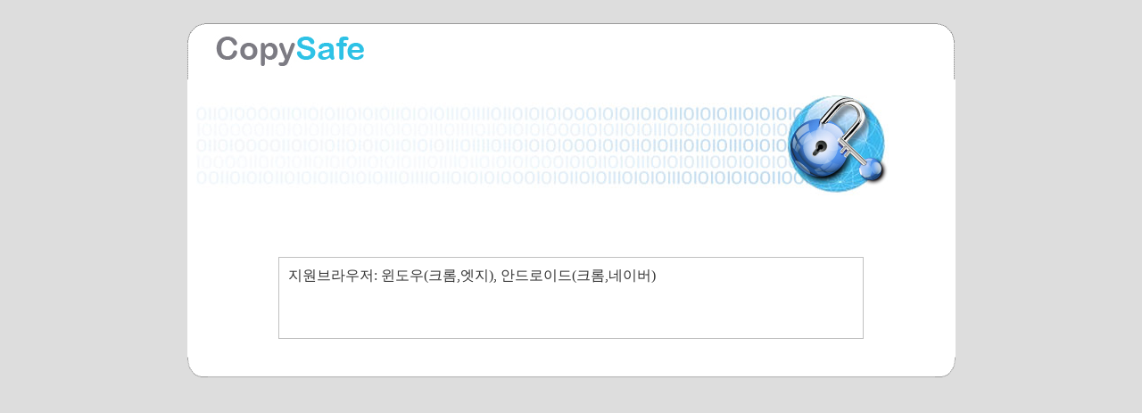

--- FILE ---
content_type: text/html; charset=utf-8
request_url: https://www.neobacademy.com/webtv/webtv_view.jsp?id=7002&ch=course
body_size: 47665
content:
<!DOCTYPE html PUBLIC "-//W3C//DTD XHTML 1.0 Transitional//EN" "http://www.w3.org/TR/xhtml1/DTD/xhtml1-transitional.dtd">
<html xmlns="http://www.w3.org/1999/xhtml" xml:lang="ko" lang="ko">
<head>
	<title>네오비 비즈 아카데미</title>
	<meta http-equiv="X-UA-Compatible" content="IE=EDGE" />
	<meta http-equiv="Content-Type" content="text/html; charset=utf-8" />
	<meta name="Generator" content="EditPlus" />
	<meta name="Author" content="Malgn LMS" />
	<meta name="Reply-to" content="" />
	<meta name="Keywords" content="Malgn LMS" />
	<meta name="Description" content="최정상 공인중개사실무교육 네오비 비즈 아카데미 공인중개사취업" />
	<link rel="stylesheet" type="text/css" href="/common/css/malgn.css" />
	<link rel="stylesheet" type="text/css" href="/common/css/default.css" />
	<link rel="stylesheet" type="text/css" href="/html/css/custom.css?q=20260121" />
	<link rel="stylesheet" type="text/css" href="/html/css/slick.css?q=20260121"/>
	<link rel="stylesheet" type="text/css" href="/html/css/jssor.css?q=20260121">

	<meta property="og:title" content="네오비 비즈 아카데미" />
	<meta property="og:type" content="website" />
	<meta property="og:url" content="http://www.neobacademy.com/" />
	<meta property="og:image" content="http://www.neobacademy.com/data/file/09a7d28718f1217534ae73cf6f87e544.png" />
	<meta property="og:description" content="최정상 공인중개사실무교육 네오비 비즈 아카데미 공인중개사취업" />
	<meta property="og:site_name" content="네오비 비즈 아카데미" />

	<script language="javascript" type="text/javascript" src="https://cdn.malgnlms.com/common/js/jquery-1.9.1.min.js"></script>
	<script language="javascript" type="text/javascript" src="https://cdn.malgnlms.com/common/js/slides.min.jquery.js"></script>
	<script language="javascript" type="text/javascript" src="https://cdn.malgnlms.com/common/cheditor/cheditor.js" charset="utf-8"></script>
	<script language="javascript" type="text/javascript" src="https://cdn.malgnlms.com/common/js/common.js"></script>
	<script language="javascript" type="text/javascript" src="https://cdn.malgnlms.com/common/js/validate.js"></script>
	<script language="javascript" type="text/javascript" src="/html/js/sly.min.js"></script>
	<script language="javascript" type="text/javascript" src="/html/js/sly_plugins.js"></script>
	<script language="javascript" type="text/javascript" src="/html/js/slick.min.js"></script>
	<script language="javascript" type="text/javascript" src="/html/js/jssor/jssor.slider-28.1.0.min.js" ></script>
	<script language="javascript" type="text/javascript" src="/html/js/jssor/jssor.config.js?q=20260121"></script>
	<script type="text/javascript" src="//developers.band.us/js/share/band-button.js?v=25102016"></script>
	<script src="//developers.kakao.com/sdk/js/kakao.min.js"></script>

	<script type="text/javascript" src="/html/js/style.js?q=20260121"></script>
	<script type="text/javascript" src="/html/js/links.js?q=20260121"></script>
	<link rel="shortcut icon" href="/favicon.ico">
	<link href="https://fonts.googleapis.com/css2?family=Noto+Sans+KR:wght@100;300;400;500;700;900&display=swap" rel="stylesheet">
	<link href="https://fonts.googleapis.com/icon?family=Material+Icons" rel="stylesheet">
	<!-- Naver Webmaster Ownership Check -->
	<meta name="naver-site-verification" content="9a130d0cc3766ff78b5f74fd2fcfeff5840b68b5" />
	<!-- google adsense sniffet -->
	<script async src="https://pagead2.googlesyndication.com/pagead/js/adsbygoogle.js?client=ca-pub-9376639972224690" crossorigin="anonymous"></script>
</head>

<body>
	<div class="skip_nav">
		<a href="#gnb">메인메뉴로 이동</a>
		<a href="#container">본문으로 이동</a>
	</div>
	<div id="wrap">
				<div id="header">
			<div class="inner01">	
				<div class="menu_wrap">								
					<div style="float:left;"><ul class="util_menu" ><li style=" background: url(/html/images/new/heart.png) no-repeat 0px 3px; padding-left:20px;"><a href="javascript:addBookmark();" title="즐겨찾기에 추가" >즐겨찾기</a></li></ul></div>
					<h2 class="hide">유틸 메뉴</h2>
					<ul class="util_menu" >
						<li><a href="/main/index.jsp" title="홈 페이지로 이동" >홈으로</a></li>
						
						
						<li><a href="/member/login.jsp" title="로그인페이지로 이동" >로그인</a></li>
						<li><a href="/member/agreement.jsp" title="회원가입 페이지로 이동" >회원가입</a></li>
						
						<!--li><a href="/tutor/tutor_list.jsp" title="선생님소개 페이지로 이동" >선생님소개</a></li>
						<li><a href="/book/book_list.jsp" title="온라인서버 페이지로 이동" >온라인서점</a></li>
						<li><a href="/webtv/webtv_list.jsp" title="인터넷방송 페이지로 이동" >인터넷방송</a></li>
						<li><a href="javascript:window.external.addfavorite('http://주소', '타이틀');" title="즐겨찾기 페이지로 이동" >즐겨찾기</a></li-->
						<li><a href="/main/sitemap.jsp" title="사이트맵 페이지로 이동" >사이트맵</a></li>						
					</ul>
					
					
				</div>
			</div>
			<div class="inner02">
				<h1 class="logo">
					<a href="/main/index.jsp" title="메인페이지로 이동">
						<img src="https://cdn.malgnlms.com/cdndata/neob/file/fca70a3a75f7afab6d9dfb2a79d0348f.png" alt="네오비 비즈 아카데미" onerror="" />
					</a>
				</h1>
				<h2 class="hide">메인 메뉴</h2>
				<ul class="gnb">
					<!-- <li id="GNB_INTRO"><a href="/main/page.jsp?pid=intro.company" title="네오비소개 페이지로 이동" >
					<img src="/html/images/new/menu01.png" onmouseover="this.src='/html/images/new/menu01_on.png';" onmouseout="this.src='/html/images/new/menu01.png';"/></a></li>
					<li id="GNB_COURSE"><a href="/course/course_list.jsp" title="수강신청 페이지로 이동" >
					<img src="/html/images/new/menu02.png" onmouseover="this.src='/html/images/new/menu02_on.png';" onmouseout="this.src='/html/images/new/menu02.png';"/></a></li>
					<li id="GNB_GUIDE"><a href="/board/index.jsp?code=guideonepoint" title="학습자료실 페이지로 이동" >
					<img src="/html/images/new/menu03.png" onmouseover="this.src='/html/images/new/menu03_on.png';" onmouseout="this.src='/html/images/new/menu03.png';"/></a></li>					
					<li id="GNB_CS"><a href="/board/index.jsp?code=commutitynotice" title="참여마당 페이지로 이동" >
					<img src="/html/images/new/menu04.png" onmouseover="this.src='/html/images/new/menu04_on.png';" onmouseout="this.src='/html/images/new/menu04.png';"/></a></li>
					<li id="GNB_CS"><a href="/board/index.jsp?code=notice" title="학습지원센터 페이지로 이동" >
					<img src="/html/images/new/menu05.png" onmouseover="this.src='/html/images/new/menu05_on.png';" onmouseout="this.src='/html/images/new/menu05.png';"/></a></li>
					<li id="GNB_MYPAGE"><a href="/mypage/index.jsp" title="나의강의실로 이동" >
					<img src="/html/images/new/menu06.png" onmouseover="this.src='/html/images/new/menu06_on.png';" onmouseout="this.src='/html/images/new/menu06.png';"/></a></li> -->
					
					<li class="gnb01" id="GNB_INTRO"><button onclick="location.href='/main/page.jsp?pid=intro.company';"></button></li>
					<li class="gnb02" id="GNB_COURSE"><button onclick="location.href='/course/course_list.jsp';"></button></li>
					<li class="gnb03" id="GNB_GUIDE"><button onclick="location.href='/board/index.jsp?code=guideonepoint';"></button></li>
					<li class="gnb04" id="GNB_COMMUNITY"><button onclick="location.href='/board/index.jsp?code=commutitynotice';"></button></li>
					<li class="gnb05" id="GNB_CS"><button onclick="location.href='/board/index.jsp?code=notice';"></button></li>
					<li class="gnb06" id="GNB_MYPAGE"><button onclick="location.href='/mypage/index.jsp';"></button></li>
				</ul>
			</div>
		</div>
		<script>		
		function addBookmark() {
			var title = "네오비 비즈아카데미";
			var url = "https://www.neobacademy.com/";
			if(document.all) {
				window.external.AddFavorite(url, title); //IE
			} else if(window.chrome) {
				alert("Ctrl+D를 누르면 즐겨찾기에 추가하실 수 있습니다."); //Chrome
			} else if (window.sidebar) {
				window.sidebar.addPanel(title, url, ""); //FF
			} else if(window.opera && window.print) {
				var elem = document.createElement("a");
				elem.setAttribute("href", url);
				elem.setAttribute("title", title);
				elem.setAttribute("rel", "sidebar");
				elem.click();
			}
		}
		</script>
		<div id="quick_wrap">
	<div class="quick">
		<p><a href=""><img src="/html/images/quickbar/cs.jpg" alt="학습지원센터"></a></p>
		<p><a href="../board/write.jsp?code=qna"><img src="/html/images/quickbar/qna.jpg" alt="1:1 문의"></a></p>
		<p><a href="../webtv/webtv_list.jsp?ch=course"><img src="/html/images/quickbar/live.jpg" alt="라이브강의"></a></p>
		<p><a href="https://cafe.naver.com/famlab" target="_blank"><img src="/html/images/quickbar/naver_cafe.jpg" alt="네오비 네이버 카페"></a></p>
		<p><a href="https://www.youtube.com/channel/UCu573dHQd6y_PxBEpoITkpA" target="_blank"><img src="/html/images/quickbar/youtube_channel.jpg" alt="유튜브 네오비TV"></a></p>
		<p><a href="https://www.neobacademy.com/main/page.jsp?pid=intro.tutor_mail"><img src="/html/images/quickbar/wanted.jpg" alt="강사상시모집"></a></p>
		<button onclick="window.scrollTo(0, 0);">TOP▲</button>
	</div>
</div>
<map name="sns-map" id="sns-map">
	<area shape="rect" coords="0,0,100,37" href="../board/read.jsp?id=7799&code=notice" />
	<area shape="rect" coords="9,37,48,76" href="javascript:shareLink('facebook', 'http://www.neobacademy.com/', '네오비 비즈아카데미');" />
	<area shape="rect" coords="53,37,92,76" href="javascript:shareLink('naver', 'http://www.neobacademy.com/', '네오비 비즈아카데미');" />
	<area shape="rect" coords="9,81,48,120" href="javascript:shareLink('kakaostory', 'http://www.neobacademy.com/', '네오비 비즈아카데미');" />
	<area shape="rect" coords="53,81,92,120" href="javascript:shareLink('band', 'http://www.neobacademy.com/', '네오비 비즈아카데미');" />
</map>
		<div id="container">
			<div class="main_wrap sub02">
				<p class="sub_top"><img src="/html/images/common/sub8.jpg" alt="" /></p>
				<div class="left_area lnb03">
					<h3 class="hide">lnb영역</h3>
					<h3 class="lnb_title">수강신청</h3>
					<ul class="lnb_list">
						<li id="LNB_WEBTV"><a href="/webtv/webtv_list.jsp?ch=course" title="원격강의 페이지로 이동">원격강의</a></li>
						<!-- li id="LNB_COURSE"><a href="/course/course_list.jsp" title="전체과정 페이지로 이동">전체과정</a></li -->
						<li id="LNB_COURSE_2826"><a href="/course/course_list.jsp?cid=2826" title="프리미엄 패키지 페이지로 이동">프리미엄 패키지 과정</a></li>
						<li id="LNB_COURSE_1092"><a href="/course/course_list.jsp?cid=1092" title="전체과정 페이지로 이동">정규과정</a></li>
						<ul class="lnb_list1"  style="border-bottom:1px solid #e2e2e2;">
							<li id="LNB_COURSE_113075" class=" "><a href="/course/course_list.jsp?cid=113075&lnb=1092&ch=course" title="부동산 중개실무 마스터 과정 페이지로 이동">부동산 중개실무 마스터 과정</a></li>
<li id="LNB_COURSE_2818" class=" "><a href="/course/course_list.jsp?cid=2818&lnb=1092&ch=course" title="부동산 중개업 실전 과정 페이지로 이동">부동산 중개업 실전 과정</a></li>
<li id="LNB_COURSE_1163" class=" "><a href="/course/course_list.jsp?cid=1163&lnb=1092&ch=course" title="완벽정복 부동산중개 매뉴얼 페이지로 이동">완벽정복 부동산중개 매뉴얼</a></li>
<li id="LNB_COURSE_2189" class=" "><a href="/course/course_list.jsp?cid=2189&lnb=1092&ch=course" title="공인중개사 컴퓨터 중개기법 페이지로 이동">공인중개사 컴퓨터 중개기법</a></li>
<li id="LNB_COURSE_12627" class=" "><a href="/course/course_list.jsp?cid=12627&lnb=1092&ch=course" title="민사소송실무 페이지로 이동">민사소송실무</a></li>
<li id="LNB_COURSE_1071" class=" "><a href="/course/course_list.jsp?cid=1071&lnb=1092&ch=course" title="부동산 세금 설계 전문가 과정 페이지로 이동">부동산 세금 설계 전문가 과정</a></li>
<li id="LNB_COURSE_2516" class=" "><a href="/course/course_list.jsp?cid=2516&lnb=1092&ch=course" title="부동산 경매 전문가 특별 과정 페이지로 이동">부동산 경매 전문가 특별 과정</a></li>
<li id="LNB_COURSE_1055" class=" "><a href="/course/course_list.jsp?cid=1055&lnb=1092&ch=course" title="신개념 중개업 토탈 마케팅 과정 페이지로 이동">신개념 중개업 토탈 마케팅 과정</a></li>
<li id="LNB_COURSE_3837" class=" "><a href="/course/course_list.jsp?cid=3837&lnb=1092&ch=course" title="유튜브 동영상 제작 전문과정 페이지로 이동">유튜브 동영상 제작 전문과정</a></li>
<li id="LNB_COURSE_6952" class=" "><a href="/course/course_list.jsp?cid=6952&lnb=1092&ch=course" title="상가중개실무 전문가 과정 페이지로 이동">상가중개실무 전문가 과정</a></li>

						</ul>
						<li id="LNB_COURSE_1094"><a href="/course/course_list.jsp?cid=1094" title="특별세미나 페이지로 이동">특별 세미나</a></li>
						<ul class="lnb_list1"  style="border-bottom:1px solid #e2e2e2;">
							<li id="LNB_COURSE_2822" class=" "><a href="/course/course_list.jsp?cid=2822&lnb=1094&ch=course" title="온라인 특별세미나 페이지로 이동">온라인 특별세미나</a></li>

						</ul>
						<li id="LNB_COURSE_1093"><a href="/course/course_list.jsp?cid=1093" title="무료강의 페이지로 이동">무료 강의</a></li>
						<ul class="lnb_list1"  style="border-bottom:1px solid #e2e2e2;">
							
						</ul>
                        <li id="LNB_COURSE_113810"><a href="/course/course_list.jsp?cid=113810" title="무료 창업설명회">무료창업설명회</a></li>
						<li id="LNB_BOARD_REVIEW"><a href="../board/index.jsp?code=review" title="강의후기 페이지로 이동">마스터 강의후기</a></li>
                      	<li id="LNB_BOARD_REVIEW"><a href="../board/index.jsp?code=review3" title="강의후기 페이지로 이동">실전중개 강의후기</a></li>
					</ul>
				</div>
				<script>
        // if (document.location.protocol == 'https:') {
        //         location.href = location.href.replace('https:', 'http:');
        // }
</script>
<div id="contet_area">
	<h3 class="hide">컨텐츠 내용</h3>
	<div class="path">
		<ol class="path_list">
			<li>인터넷방송</li>
			<li>시청하기</li>
		</ol>
	</div>
	<h4 class="content_title">시청하기</h4>
	<div class="content_body">
		<div class="tb_box type_read">
			<table summary="라이브 방송강의의 게시물" >
				<caption>라이브 방송강의 조회 페이지</caption>
				<thead>
					<tr>
						<td colspan="2" class="subject">★[네오비 6월 특별세미나(47회)] 부동산 중개업에 꼭 필요한 공인인증서 활용법</td>
						<td class="view_info">방송일시 : 2020.06.01 14:00 / 조회수 : 3,290</td>
					</tr>
				</thead>
				<tbody>
					<tr>
						<td colspan="3">

							<div id="webtv_player" class="mt5 mb15">
								
								
								<iframe src="/player/webtvplayer.jsp?lid=113028&ek=a2a1efa47f190fa170d4f9740b5a86ee&image_url=https://cdn.malgnlms.com/cdndata/neob/file/f431f3ff71d56a7285f32a3ba8e4b203.png&close=N" frameborder="0" scrolling="no" allowfullscreen webkitallowfullscreen mozallowfullscreen></iframe>
								
								
								

								
							</div>

							<div class="p10"><div style="color: #222222; list-style: none; margin: 0px; padding: 0px; line-height: 1.7"><span style="font-family: Arial; font-size: 18px"><b><span style="font-size: 22px; color: #00994c">** 테스트 방송은 오후 6시부터 시작됩니다.</span></b></span></div>
<div style="color: #222222; list-style: none; margin: 0px; padding: 0px; line-height: 2"><b><span style="color: #ff007f; font-size: 20px">***&nbsp;<u>플레이어(화면)의 재생버튼(왼쪽하단에 삼각형버튼)을 눌러주셔야 영상이 시작됩니다.</u></span></b><u>&nbsp;</u></div>
<div><img src="https://www.neobacademy.com/data/file/64a5d0a9641371b3166159672e0972d9.jpg" alt="111.jpg" id="image_0.8852385383934229" style="color: #222222; text-decoration-line: underline" /></div>
<div>
<div style="color: #222222; list-style: none; margin: 0px; padding: 0px; line-height: 2"><u>
<p><b style="font-family: 나눔고딕, NanumGothic, 돋움; font-size: 11pt; text-align: justify"><font color="#ef007c"><span style="font-size: 24px; color: #7f00ff">***&nbsp;</span></font></b><b style="font-family: 나눔고딕, NanumGothic, 돋움; font-size: 11pt; text-align: justify"><font color="#ef007c"><span style="font-size: 24px; color: #7f00ff">*** 강의 자료 다운받기&nbsp;</span></font></b><b style="font-family: 나눔고딕, NanumGothic, 돋움; font-size: 11pt; text-align: justify"><font color="#ef007c"><span style="font-size: 24px; color: #7f00ff">***&nbsp;</span></font></b><b style="font-family: 나눔고딕, NanumGothic, 돋움; font-size: 11pt; text-align: justify"><font color="#ef007c"><span style="font-size: 24px; color: #7f00ff">***&nbsp;</span></font></b><b style="font-family: 나눔고딕, NanumGothic, 돋움; font-size: 11pt; text-align: justify"><font color="#ef007c"><span style="font-size: 24px; color: #7f00ff">&nbsp;</span></font></b></p>
<p><b style="font-family: 나눔고딕, NanumGothic, 돋움; font-size: 11pt; text-align: justify"><font color="#ef007c"><span style="font-size: 24px; color: #7f00ff">강의 시작 전 꼭 교안 출력 부탁드립니다~!!&nbsp;</span></font></b><b style="font-family: 나눔고딕, NanumGothic, 돋움; font-size: 11pt; text-align: justify"><font color="#ef007c"><span style="font-size: 20px; color: #ff0000; background-color: #ffff99">(세미나 이후 삭제예정)</span></font></b></p></u></div>
<div style="list-style: none; margin: 0px; padding: 0px; line-height: 2">
<div style="color: #222222; font-family: inherit; font-size: inherit; list-style: none; margin: 0px; padding: 0px"><font color="#ef007c" face="나눔고딕, NanumGothic, 돋움" style="text-align: justify"><span style="font-size: 20px"><b><span style="font-size: 16px; color: #0000ff; background-color: #ffff00">프린트 하는 방법 :&nbsp;</span></b></span></font><a href="https://www.neobacademy.com/board/index.jsp?code=faq#self" target="_blank" style="text-align: justify"><span style="font-size: 16px; color: #0000ff; background-color: #ffff00">https://www.neobacademy.com/board/index.jsp?code=faq#self</span></a></div>
<div style="color: #222222; font-family: inherit; font-size: inherit; list-style: none; margin: 0px; padding: 0px"><b style="font-family: 나눔고딕, NanumGothic, 돋움; font-size: 11pt; text-align: justify"><font color="#ef007c"><span style="font-size: 20px; color: #330066">첨부파일 확인 : 게시판 가장 아래로 내려주세요~</span></font></b></div></div></div>
<div style='font-family: "Apple SD Gothic Neo", "맑은 고딕", "Malgun Gothic", 돋움, dotum, sans-serif; font-size: 15px; text-align: center'><b style="color: #222222; font-family: 나눔고딕, NanumGothic, 돋움; font-size: 11pt; text-align: justify"><font color="#ef007c"><span style="font-size: 20px">↓</span></font></b><b style="color: #222222; font-family: 나눔고딕, NanumGothic, 돋움; font-size: 11pt; text-align: justify"><font color="#ef007c"><span style="font-size: 20px">↓</span></font></b><b style="color: #222222; font-family: 나눔고딕, NanumGothic, 돋움; font-size: 11pt; text-align: justify"><font color="#ef007c"><span style="font-size: 20px">↓</span></font></b><b style="color: #222222; font-family: 나눔고딕, NanumGothic, 돋움; font-size: 11pt; text-align: justify"><font color="#ef007c"><span style="font-size: 20px">↓</span></font></b><b style="color: #222222; font-family: 나눔고딕, NanumGothic, 돋움; font-size: 11pt; text-align: justify"><font color="#ef007c"><span style="font-size: 20px">↓</span></font></b><b style="color: #222222; font-family: 나눔고딕, NanumGothic, 돋움; font-size: 11pt; text-align: justify"><font color="#ef007c"><span style="font-size: 20px">↓</span></font></b><b style="color: #222222; font-family: 나눔고딕, NanumGothic, 돋움; font-size: 11pt; text-align: justify"><font color="#ef007c"><span style="font-size: 20px">↓</span></font></b><b style="color: #222222; font-family: 나눔고딕, NanumGothic, 돋움; font-size: 11pt; text-align: justify"><font color="#ef007c"><span style="font-size: 20px">↓</span></font></b><b style="color: #222222; font-family: 나눔고딕, NanumGothic, 돋움; font-size: 11pt; text-align: justify"><font color="#ef007c"><span style="font-size: 20px">↓</span></font></b><b style="color: #222222; font-family: 나눔고딕, NanumGothic, 돋움; font-size: 11pt; text-align: justify"><font color="#ef007c"><span style="font-size: 20px">↓</span></font></b><b style="color: #222222; font-family: 나눔고딕, NanumGothic, 돋움; font-size: 11pt; text-align: justify"><font color="#ef007c"><span style="font-size: 20px">↓</span></font></b><b style="color: #222222; font-family: 나눔고딕, NanumGothic, 돋움; font-size: 11pt; text-align: justify"><font color="#ef007c"><span style="font-size: 20px">↓</span></font></b><b style="color: #222222; font-family: 나눔고딕, NanumGothic, 돋움; font-size: 11pt; text-align: justify"><font color="#ef007c"><span style="font-size: 20px">↓</span></font></b><b style="color: #222222; font-family: 나눔고딕, NanumGothic, 돋움; font-size: 11pt; text-align: justify"><font color="#ef007c"><span style="font-size: 20px">↓</span></font></b><b style="color: #222222; font-family: 나눔고딕, NanumGothic, 돋움; font-size: 11pt; text-align: justify"><font color="#ef007c"><span style="font-size: 20px">↓</span></font></b><b style="color: #222222; font-family: 나눔고딕, NanumGothic, 돋움; font-size: 11pt; text-align: justify"><font color="#ef007c"><span style="font-size: 20px">↓</span></font></b><b style="color: #222222; font-family: 나눔고딕, NanumGothic, 돋움; font-size: 11pt; text-align: justify"><font color="#ef007c"><span style="font-size: 20px">↓화면 맨 아래 부분</span></font></b><b style="color: #222222; font-family: 나눔고딕, NanumGothic, 돋움; font-size: 11pt; text-align: justify"><font color="#ef007c"><span style="font-size: 20px">↓</span></font></b><b style="color: #222222; font-family: 나눔고딕, NanumGothic, 돋움; font-size: 11pt; text-align: justify"><font color="#ef007c"><span style="font-size: 20px">↓</span></font></b><b style="color: #222222; font-family: 나눔고딕, NanumGothic, 돋움; font-size: 11pt; text-align: justify"><font color="#ef007c"><span style="font-size: 20px">↓</span></font></b><b style="color: #222222; font-family: 나눔고딕, NanumGothic, 돋움; font-size: 11pt; text-align: justify"><font color="#ef007c"><span style="font-size: 20px">↓</span></font></b><b style="color: #222222; font-family: 나눔고딕, NanumGothic, 돋움; font-size: 11pt; text-align: justify"><font color="#ef007c"><span style="font-size: 20px">↓</span></font></b><b style="color: #222222; font-family: 나눔고딕, NanumGothic, 돋움; font-size: 11pt; text-align: justify"><font color="#ef007c"><span style="font-size: 20px">↓</span></font></b><b style="color: #222222; font-family: 나눔고딕, NanumGothic, 돋움; font-size: 11pt; text-align: justify"><font color="#ef007c"><span style="font-size: 20px">↓</span></font></b><b style="color: #222222; font-family: 나눔고딕, NanumGothic, 돋움; font-size: 11pt; text-align: justify"><font color="#ef007c"><span style="font-size: 20px">↓</span></font></b><b style="color: #222222; font-family: 나눔고딕, NanumGothic, 돋움; font-size: 11pt; text-align: justify"><font color="#ef007c"><span style="font-size: 20px">↓</span></font></b><b style="color: #222222; font-family: 나눔고딕, NanumGothic, 돋움; font-size: 11pt; text-align: justify"><font color="#ef007c"><span style="font-size: 20px">↓</span></font></b><b style="color: #222222; font-family: 나눔고딕, NanumGothic, 돋움; font-size: 11pt; text-align: justify"><font color="#ef007c"><span style="font-size: 20px">↓</span></font></b><b style="color: #222222; font-family: 나눔고딕, NanumGothic, 돋움; font-size: 11pt; text-align: justify"><font color="#ef007c"><span style="font-size: 20px">↓</span></font></b><b style="color: #222222; font-family: 나눔고딕, NanumGothic, 돋움; font-size: 11pt; text-align: justify"><font color="#ef007c"><span style="font-size: 20px">↓</span></font></b><b style="color: #222222; font-family: 나눔고딕, NanumGothic, 돋움; font-size: 11pt; text-align: justify"><font color="#ef007c"><span style="font-size: 20px">↓</span></font></b><b style="color: #222222; font-family: 나눔고딕, NanumGothic, 돋움; font-size: 11pt; text-align: justify"><font color="#ef007c"><span style="font-size: 20px">↓</span></font></b><b style="color: #222222; font-family: 나눔고딕, NanumGothic, 돋움; font-size: 11pt; text-align: justify"><font color="#ef007c"><span style="font-size: 20px">↓</span></font></b><b style="color: #222222; font-family: 나눔고딕, NanumGothic, 돋움; font-size: 11pt; text-align: justify"><font color="#ef007c"><span style="font-size: 20px">↓</span></font></b><b style="color: #222222; font-family: 나눔고딕, NanumGothic, 돋움; font-size: 11pt; text-align: justify"><font color="#ef007c"><span style="font-size: 20px">↓</span></font></b><b style="color: #222222; font-family: 나눔고딕, NanumGothic, 돋움; font-size: 11pt; text-align: justify"><font color="#ef007c"><span style="font-size: 20px">↓</span></font></b><b style="color: #222222; font-family: 나눔고딕, NanumGothic, 돋움; font-size: 11pt; text-align: justify"><font color="#ef007c"><span style="font-size: 20px">↓</span></font></b><b style="color: #222222; font-family: 나눔고딕, NanumGothic, 돋움; font-size: 11pt; text-align: justify"><font color="#ef007c"><span style="font-size: 20px">↓</span></font></b><b style="color: #222222; font-family: 나눔고딕, NanumGothic, 돋움; font-size: 11pt; text-align: justify"><font color="#ef007c"><span style="font-size: 20px">↓</span></font></b><b style="color: #222222; font-family: 나눔고딕, NanumGothic, 돋움; font-size: 11pt; text-align: justify"><font color="#ef007c"><span style="font-size: 20px">↓</span></font></b><b style="color: #222222; font-family: 나눔고딕, NanumGothic, 돋움; font-size: 11pt; text-align: justify"><font color="#ef007c"><span style="font-size: 20px">↓</span></font></b><b style="color: #222222; font-family: 나눔고딕, NanumGothic, 돋움; font-size: 11pt; text-align: justify"><font color="#ef007c"><span style="font-size: 20px">↓</span></font></b><b style="color: #222222; font-family: 나눔고딕, NanumGothic, 돋움; font-size: 11pt; text-align: justify"><font color="#ef007c"><span style="font-size: 20px">↓</span></font></b><b style="color: #222222; font-family: 나눔고딕, NanumGothic, 돋움; font-size: 11pt; text-align: justify"><font color="#ef007c"><span style="font-size: 20px">↓</span></font></b><b style="color: #222222; font-family: 나눔고딕, NanumGothic, 돋움; font-size: 11pt; text-align: justify"><font color="#ef007c"><span style="font-size: 20px">↓</span></font></b><b style="color: #222222; font-family: 나눔고딕, NanumGothic, 돋움; font-size: 11pt; text-align: justify"><font color="#ef007c"><span style="font-size: 20px">↓</span></font></b><b style="color: #222222; font-family: 나눔고딕, NanumGothic, 돋움; font-size: 11pt; text-align: justify"><font color="#ef007c"><span style="font-size: 20px">↓</span></font></b></div>
<div style='font-family: "Apple SD Gothic Neo", "맑은 고딕", "Malgun Gothic", 돋움, dotum, sans-serif; font-size: 15px; text-align: center'>&nbsp;</div>
<div style='font-family: "Apple SD Gothic Neo", "맑은 고딕", "Malgun Gothic", 돋움, dotum, sans-serif; font-size: 15px; text-align: center'><font face="나눔고딕, NanumGothic, 돋움" color="#ef007c"><span style="font-size: 14.6667px"><b><span style="font-size: 18pt">[네오비 6월 특별세미나]</span></b></span></font></div>
<div style='font-family: "Apple SD Gothic Neo", "맑은 고딕", "Malgun Gothic", 돋움, dotum, sans-serif; font-size: 15px; text-align: center'><font face="나눔고딕, NanumGothic, 돋움"><span style="font-size: 14.6667px">- 부동산 중개업에 꼭 필요한 공인인증서 -</span></font></div>
<div style='font-family: "Apple SD Gothic Neo", "맑은 고딕", "Malgun Gothic", 돋움, dotum, sans-serif; font-size: 15px'><span style="font-size: 11pt; font-family: 나눔고딕, NanumGothic, 돋움"><br /></span></div>
<div style='font-family: "Apple SD Gothic Neo", "맑은 고딕", "Malgun Gothic", 돋움, dotum, sans-serif; font-size: 15px'><b style="font-size: 12px; color: #ef007c"><span style="font-size: 14pt; font-family: 나눔고딕, NanumGothic, 돋움">◑</span></b><span style="color: #ef007c; font-size: 11pt; font-family: 나눔고딕, NanumGothic, 돋움"><b><span style="font-size: 14pt">&nbsp;강사 : 네오비 47기 전진호 전임 강사</span></b></span></div>
<div>
<div style='font-family: "Apple SD Gothic Neo", "맑은 고딕", "Malgun Gothic", 돋움, dotum, sans-serif; font-size: 12px; list-style: none; margin: 0px; padding: 0px; color: #222222'><b style="font-family: dotum; font-size: 10pt"><span style="font-size: 11pt; font-family: 나눔고딕, NanumGothic, 돋움">현재 네오비 부동산 중개업 스마트워크 과정 진행</span></b></div>
<div style='font-family: "Apple SD Gothic Neo", "맑은 고딕", "Malgun Gothic", 돋움, dotum, sans-serif; font-size: 12px; list-style: none; margin: 0px; padding: 0px; color: #222222'><b style="font-family: dotum; font-size: 10pt"><span style="font-size: 11pt; font-family: 나눔고딕, NanumGothic, 돋움"><br /></span></b></div>
<div style='font-family: "Apple SD Gothic Neo", "맑은 고딕", "Malgun Gothic", 돋움, dotum, sans-serif; font-size: 12px; list-style: none; margin: 0px; padding: 0px; color: #222222'><b style="font-family: dotum; font-size: 10pt"><span style="font-size: 11pt; font-family: 나눔고딕, NanumGothic, 돋움">&lt;강의 내용&gt;</span></b></div>
<div style='font-family: "Apple SD Gothic Neo", "맑은 고딕", "Malgun Gothic", 돋움, dotum, sans-serif; font-size: 12px; list-style: none; margin: 0px; padding: 0px; color: #222222'><b style="font-family: dotum; font-size: 10pt"><span style="font-size: 11pt; font-family: 나눔고딕, NanumGothic, 돋움">- 은행용 공인인증서</span></b></div>
<div style='font-family: "Apple SD Gothic Neo", "맑은 고딕", "Malgun Gothic", 돋움, dotum, sans-serif; font-size: 12px; list-style: none; margin: 0px; padding: 0px; color: #222222'><b style="font-family: dotum; font-size: 10pt"><span style="font-size: 11pt; font-family: 나눔고딕, NanumGothic, 돋움">- 실거래가 신고&nbsp;</span></b></div>
<div style='font-family: "Apple SD Gothic Neo", "맑은 고딕", "Malgun Gothic", 돋움, dotum, sans-serif; font-size: 12px; list-style: none; margin: 0px; padding: 0px; color: #222222'><b style="font-family: dotum; font-size: 10pt"><span style="font-size: 11pt; font-family: 나눔고딕, NanumGothic, 돋움">- 전자세금계산서</span></b></div>
<div style='font-family: "Apple SD Gothic Neo", "맑은 고딕", "Malgun Gothic", 돋움, dotum, sans-serif; font-size: 12px; list-style: none; margin: 0px; padding: 0px; color: #222222'><b style="font-family: dotum; font-size: 10pt"><span style="font-size: 11pt; font-family: 나눔고딕, NanumGothic, 돋움">- 전자계약서</span></b></div>
<div style='font-family: "Apple SD Gothic Neo", "맑은 고딕", "Malgun Gothic", 돋움, dotum, sans-serif; font-size: 12px; list-style: none; margin: 0px; padding: 0px; color: #222222'><b style="font-family: dotum; font-size: 10pt"><span style="font-size: 11pt; font-family: 나눔고딕, NanumGothic, 돋움">등&nbsp;</span></b></div>
<div style='font-family: "Apple SD Gothic Neo", "맑은 고딕", "Malgun Gothic", 돋움, dotum, sans-serif; font-size: 12px; list-style: none; margin: 0px; padding: 0px; color: #222222'><b style="font-family: dotum; font-size: 10pt"><span style="font-size: 11pt; font-family: 나눔고딕, NanumGothic, 돋움">사용을 위한 공인인증서 및 준비 과정</span></b></div>
<div style='font-family: "Apple SD Gothic Neo", "맑은 고딕", "Malgun Gothic", 돋움, dotum, sans-serif; font-size: 12px; list-style: none; margin: 0px; padding: 0px; color: #222222'><br /></div>
<div style='font-family: "Apple SD Gothic Neo", "맑은 고딕", "Malgun Gothic", 돋움, dotum, sans-serif; font-size: 12px; list-style: none; margin: 0px; padding: 0px'><b><span style="font-size: 12pt; font-family: 나눔고딕, NanumGothic, 돋움"><font color="#ff0000">&lt;노트북 선택&gt;</font></span></b></div>
<div style='font-family: "Apple SD Gothic Neo", "맑은 고딕", "Malgun Gothic", 돋움, dotum, sans-serif; font-size: 12px; list-style: none; margin: 0px; padding: 0px'><span style="font-size: 12pt; font-family: 나눔고딕, NanumGothic, 돋움"><span style="font-size: 11pt"><b>- 노트북 지참시 강의에 유용하게 활용할 수 있으나 필수는 아닙니다.</b></span></span></div>
<div style='font-family: "Apple SD Gothic Neo", "맑은 고딕", "Malgun Gothic", 돋움, dotum, sans-serif; font-size: 15px'><br /></div>
<div>
<div>
<div>
<div>
<div style='font-family: "Apple SD Gothic Neo", "맑은 고딕", "Malgun Gothic", 돋움, dotum, sans-serif; font-size: 15px'><b style="font-family: 나눔고딕, NanumGothic, 돋움; font-size: 11pt">** (선택) 강의장 출석 체크 방법</b></div>
<div style='font-family: "Apple SD Gothic Neo", "맑은 고딕", "Malgun Gothic", 돋움, dotum, sans-serif; font-size: 15px'><span style="font-size: 11pt; font-family: 나눔고딕, NanumGothic, 돋움">스마트폰으로 접속해주세요.&nbsp;</span></div>
<div style='font-family: "Apple SD Gothic Neo", "맑은 고딕", "Malgun Gothic", 돋움, dotum, sans-serif; font-size: 15px'><span style="font-size: 11pt; font-family: 나눔고딕, NanumGothic, 돋움">(본인얼굴이 나오도록 해 주셔야 합니다/이어폰필수)</span></div>
<div style='font-family: "Apple SD Gothic Neo", "맑은 고딕", "Malgun Gothic", 돋움, dotum, sans-serif; font-size: 15px'><span style="font-size: 11pt; font-family: 나눔고딕, NanumGothic, 돋움">접속주소는 개별 안내 드립니다.</span></div>
<div style='font-family: "Apple SD Gothic Neo", "맑은 고딕", "Malgun Gothic", 돋움, dotum, sans-serif; font-size: 15px'><br /></div>
<div style='font-family: "Apple SD Gothic Neo", "맑은 고딕", "Malgun Gothic", 돋움, dotum, sans-serif; font-size: 15px'><span style="font-size: 11pt; font-family: 나눔고딕, NanumGothic, 돋움">회의 아이디와 비번 입력 후</span></div>
<div style='font-family: "Apple SD Gothic Neo", "맑은 고딕", "Malgun Gothic", 돋움, dotum, sans-serif; font-size: 15px'><span style="font-size: 11pt; font-family: 나눔고딕, NanumGothic, 돋움">-&gt; 개인 링크 이름으로 참가 - "본인 이름으로 변경“</span></div>
<div style='font-family: "Apple SD Gothic Neo", "맑은 고딕", "Malgun Gothic", 돋움, dotum, sans-serif; font-size: 15px'><span style="font-size: 11pt; font-family: 나눔고딕, NanumGothic, 돋움">[방법]&nbsp;<a href="https://cafe.naver.com/famlab/146748" target="_blank" style="text-decoration-line: none">https://cafe.naver.com/famlab/146748</a></span></div>
<div style='font-family: "Apple SD Gothic Neo", "맑은 고딕", "Malgun Gothic", 돋움, dotum, sans-serif; font-size: 15px'>&nbsp;</div>
<div><font face="Apple SD Gothic Neo, 맑은 고딕, Malgun Gothic, 돋움, dotum, sans-serif"><span style="font-size: 15px">접속 링크 :<a href="https://us02web.zoom.us/j/87025055636?pwd=V0tMeTVsKzU5V0xhTVQxblhNMk5XQT09" target="_blank">https://us02web.zoom.us/j/87025055636?pwd=V0tMeTVsKzU5V0xhTVQxblhNMk5XQT09</a></span></font></div>
<div style='font-family: "Apple SD Gothic Neo", "맑은 고딕", "Malgun Gothic", 돋움, dotum, sans-serif; font-size: 15px'><span style="font-size: 11pt; font-family: 나눔고딕, NanumGothic, 돋움">--------------------------</span></div>
<div><span style="font-family: 나눔고딕, NanumGothic, 돋움; font-size: 11pt">회의 ID :&nbsp;</span><font face="나눔고딕, NanumGothic, 돋움"><span style="font-size: 14.6667px">870 2505 5636</span></font></div>
<div><span style="font-family: 나눔고딕, NanumGothic, 돋움; font-size: 11pt">비밀번호 :&nbsp;</span><font face="나눔고딕, NanumGothic, 돋움"><span style="font-size: 14.6667px">577411</span></font></div>
<div style='font-family: "Apple SD Gothic Neo", "맑은 고딕", "Malgun Gothic", 돋움, dotum, sans-serif; font-size: 15px'><span style="font-size: 11pt; font-family: 나눔고딕, NanumGothic, 돋움">--------------------------</span></div>
<div style='font-family: "Apple SD Gothic Neo", "맑은 고딕", "Malgun Gothic", 돋움, dotum, sans-serif; font-size: 15px'><span style="font-size: 11pt; font-family: 나눔고딕, NanumGothic, 돋움"><font color="#ff6c00"><b>-. (필수)+(선택) 둘 다 접속하셔야 합니다.</b></font></span></div>
<div style='font-family: "Apple SD Gothic Neo", "맑은 고딕", "Malgun Gothic", 돋움, dotum, sans-serif; font-size: 15px'><span style="font-size: 11pt; font-family: 나눔고딕, NanumGothic, 돋움">-. 교재 : [홈페이지] &gt; [생방송시청] &gt; [정기세미나] 내 하단 첨부파일</span></div>
<div style='font-family: "Apple SD Gothic Neo", "맑은 고딕", "Malgun Gothic", 돋움, dotum, sans-serif; font-size: 15px'><span style="font-size: 11pt; font-family: 나눔고딕, NanumGothic, 돋움"><b>-. 문의: 010-8814-3355(조은하 과장) / 010-8924-5355(곽미나 실장)</b></span></div></div>
<div style='font-family: "Apple SD Gothic Neo", "맑은 고딕", "Malgun Gothic", 돋움, dotum, sans-serif; font-size: 15px'><br /></div></div>
<div style='font-family: "Apple SD Gothic Neo", "맑은 고딕", "Malgun Gothic", 돋움, dotum, sans-serif; font-size: 15px'><img src="https://dthumb-phinf.pstatic.net/?src=%22https%3A%2F%2Fdthumb-phinf.pstatic.net%2F%3Fsrc%3D%2522https%253A%252F%252Fcafeptthumb-phinf.pstatic.net%252FMjAyMDA0MTBfNTYg%252FMDAxNTg2NTE1NTMxMzAy.zLG1ik5FIAidrKO-d_CE_Ye9dvZk2RjOI75BjW06EaAg.Zu4a5nVKQTCurJIPRvokSSZi1QkjO7st2dpSeHqkvM0g.PNG%252FKakaoTalk_20200324_155828580.png%253Ftype%253Dw740%2522%26amp%3Btype%3Dcafe_wa800%22&type=cafe_wa800" class="article_img ATTACH_IMAGE" width="595" height="1134" alt="" data-index="1" style="border: 0px; vertical-align: bottom" /><br /></div>
<div style='font-family: "Apple SD Gothic Neo", "맑은 고딕", "Malgun Gothic", 돋움, dotum, sans-serif; font-size: 15px'><br /></div>
<div style='font-family: "Apple SD Gothic Neo", "맑은 고딕", "Malgun Gothic", 돋움, dotum, sans-serif; font-size: 15px'>
<div style="font-family: inherit; font-size: inherit; list-style: none; margin: 0px; padding: 0px; color: #222222">
<div style="font-family: inherit; font-size: inherit; list-style: none; margin: 0px; padding: 0px"><b style="font-family: 나눔고딕, NanumGothic, 돋움; font-size: 11pt; text-align: justify"><font color="#ef007c">네오비는 대표님들의 부동산 중개업 현장에서 승승장구하시는 그날까지</font></b><br />
<div style="font-family: inherit; font-size: inherit; list-style: none; margin: 0px; padding: 0px">
<div style="font-family: inherit; font-size: inherit; list-style: none; margin: 0px; padding: 0px; text-align: justify; line-height: 1.8"><span style="font-size: 11pt; font-family: 나눔고딕, NanumGothic, 돋움"><b><font color="#ef007c">절대 포기하지 않고 끝까지 응원하겠습니다~!! 화이팅!!<br /></font></b></span></div></div></div></div></div></div></div></div></div>
							<div class="recomm_area">
								<button type="button" class="button white large_square wish_title" onclick="callWish();">위시리스트에 담기</button>
								<button type="button" class="button white large_p0" onclick="callRecomm();">
									<div class="button large_square recomm_title">추천</div>
									<div class="button large_square recomm_cnt" id="recomm_cnt">0</div>
								</button>
								
								<button type="button" class="button white large_square pview_title" onclick="javascript:OpenWindow('webtv_view.jsp?mode=pop&id=7002&ch=course', '_WEBTVVIEW', '1280', '720');">팝업보기</button>
								
								<div class="share_area">
									<span>공유</span>
									<input type="text" id="share_url" readonly="readonly" onfocus="this.select();">
									<a href="#" onclick="shareLink('kakaostory', location.href, '★[네오비 6월 특별세미나(47회)] 부동산 중개업에 꼭 필요한 공인인증서 활용법');"><img src="../common/images/icon/sns_logo_kakaostory_192.png"/></a>
									<a href="#" onclick="shareLink('naver', location.href, '★[네오비 6월 특별세미나(47회)] 부동산 중개업에 꼭 필요한 공인인증서 활용법');"><img src="../common/images/icon/sns_logo_naver_192.png"/></a>
									<a href="#" onclick="shareLink('facebook', location.href, '★[네오비 6월 특별세미나(47회)] 부동산 중개업에 꼭 필요한 공인인증서 활용법');"><img src="../common/images/icon/sns_logo_facebook_192.png"/></a>
								</div>
							</div>
							

							
							<div>
								<p>
									[안내] 동영상 플레이어가 <span><b><u>흰화면</u></b></span>이어서 재생이 안되는 경우<br/>
									1. <a style="color:blue;" href="https://www.neobacademy.com/html/resource/ResetDisableRootAutoUpdate.zip"><b><u>여기</u></b></a>를 클릭하여 압축파일을 다운로드한 후<br/>
									2. 압축을 풀고 해당 파일을 실행합니다.<br/>
									3. 브라우저(크롬)을 재시작하여 정상작동되는지 확인하세요.<br/><br/>
									* (윈도우7) 사용자의 경우, <a href="https://cafe.naver.com/famlab/243308" target="_blank"><b><u>보안 업데이트 안내글</u></b></a>을 확인하시어 업데이트를 진행해주세요.
								</p>
							</div>
						</td>
					</tr>
				</tbody>
			</table>
		</div>

		
		<iframe class="mt35" name="comment7002" id="comment7002" src="../board/comment.jsp?md=webtv&mid=7002" width="100%" scrolling="no" frameborder="0"></iframe>
		
		<div class="board btn">
			<input type="button" class="button white left" onclick="location.href='../webtv/webtv_list.jsp?ch=course'" value="목록">
		</div>
	</div>

</div>

<script language="JavaScript">
function callWish() {
	
	alert("로그인이 필요한 서비스입니다.");
	
	
}
function callRecomm() {
	
	alert("로그인이 필요한 서비스입니다.");
	
	
}
$(document).ready(function() {
	$("#share_url").val(location.href);

	// if(-1 < location.href.indexOf('https://')) {
	// 	alert('인터넷 브라우저의 쿠키와 캐시를 삭제해신 다음, 우측 LIVE 배너를 통해서 다시 접속해주세요..');
	// }

	$.get("../main/call_wishlist.jsp", {id:7002,mode:"read"}, function(data) {
		if(0 < data) $(".wish_title").addClass("on");
	});
});
</script>

			</div>
		</div>
				<div id="footer" >
			<div class="foot_menu">
				<h2 class="hide">하단 메뉴</h2>
				<ul class="foot_list">
					<li class="first"><a href="/main/page.jsp?pid=intro.company" title="네오비소개페이지로 이동" >네오비소개</a></li>
					<li><a href="/main/page.jsp?pid=intro.tutor_mail" title="강사모집페이지로 이동" >강사모집</a></li>
					<!--li><a href="/main/page.jsp?pid=intro.greeting" title="고객센터페이지로 이동" >고객센터</a></li>
					<li><a href="/main/page.jsp?pid=intro.greeting" title="제휴문의페이지로 이동" >제휴문의</a></li-->
					<li><a href="/member/clause.jsp" title="이용약관 페이지로 이동" >이용약관</a></li>
					<li><a href="/member/privacy.jsp" title="개인정보취급방침 페이지로 이동" >개인정보취급방침</a></li>
					<li><a href="/main/page.jsp?pid=member.notemail" title="이메일무단수집거부 페이지로 이동" >이메일무단수집거부</a></li>
				</ul>
			</div>
			<div class="copy">
				<div style="float:right;">
				<a href="https://www.facebook.com/neovoller/" target="_blank"><img src="/html/images/new/copy_facebook.png" alt="" /></a>
				<a href="http://cafe.naver.com/famlab" target="_blank"><img src="/html/images/new/copy_naver.png" alt="" /></a>
				<a href="https://www.youtube.com/channel/UCu573dHQd6y_PxBEpoITkpA" target="_blank"><img src="/html/images/new/copy_youtube.png" alt="" /></a>
				</div>
				<div class="foot_info">
					<b>㈜ 네오비 비즈 아카데미</b> 서울시 서초구 방배천로18길 11, 상가에이동 201호 (방배동, 방배롯데캐슬아르떼)  |  대표이사:조영준 <br />
대표전화:02-525-8020  |  Fax:02-6455-8528  |  E-mail:help@neobacademy.com  |  개인정보책임자:조영준 <br />
사업자등록번호:560-81-00501  |  법인등록번호:110111-6158558  |  통신판매신고:제2016-서울서초-1774호 <br />
Copyright ⓒ 2016<b style="color:#c50b20"> NEO-B </b>. All Rights Reserved<br><br>호스팅 제공자: 주식회사 맑은소프트 <a href="https://www.malgnsoft.com/" target="_blank"><img src="https://cdn.malgnlms.com/common/images/icon/external_g.png" style="vertical-align: middle; height: 14px;"></a>
				</div>
			</div>
		</div>
		
		<iframe src="" name="sysfrm" id="sysfrm" width="100%" height="0" scrolling="no" frameborder="0"></iframe>

<script type="text/javascript" src="//wcs.naver.net/wcslog.js"></script>
<script type="text/javascript">
if(!wcs_add) var wcs_add = {};
wcs_add["wa"] = "eb00f6314cc3b8";
wcs_do();
</script>
<script>
  (function(i,s,o,g,r,a,m){i['GoogleAnalyticsObject']=r;i[r]=i[r]||function(){
  (i[r].q=i[r].q||[]).push(arguments)},i[r].l=1*new Date();a=s.createElement(o),
  m=s.getElementsByTagName(o)[0];a.async=1;a.src=g;m.parentNode.insertBefore(a,m)
  })(window,document,'script','https://www.google-analytics.com/analytics.js','ga');

  ga('create', 'UA-85895420-1', 'auto');
  ga('send', 'pageview');

</script>

<!-- 공통 적용 스크립트 , 모든 페이지에 노출되도록 설치. 단 전환페이지 설정값보다 항상 하단에 위치해야함 -->
<script type="text/javascript"> 
if (!wcs_add) var wcs_add={};
wcs_add["wa"] = "s_4541f471b062";
if (!_nasa) var _nasa={};
wcs.inflow("neobacademy.com");
wcs_do(_nasa);
</script>
	</div>
<script>
$(document).ready(function() {
	if("") {
		$("#LNB_COURSE").removeClass("on");
		$("#LNB_COURSE_").addClass("on");
	}
	
});
</script>
</body>
</html>


--- FILE ---
content_type: text/html; charset=utf-8
request_url: https://www.neobacademy.com/player/webtvplayer.jsp?lid=113028&ek=a2a1efa47f190fa170d4f9740b5a86ee&image_url=https://cdn.malgnlms.com/cdndata/neob/file/f431f3ff71d56a7285f32a3ba8e4b203.png&close=N
body_size: 2180
content:
<!DOCTYPE html>
<html>
  <head>
    <meta charset="utf-8"/>
	<title>6월 정기 세미나(47회)</title>
    <script src="https://move.koreahosting.kr/embed_code/player/license/neobacademy.js"></script>

   <!-- optimize mobile versions -->
   <meta name="viewport" content="width=device-width, initial-scale=1.0">

   <style>
   * {box-sizing:border-box;}
   html, body {margin:0; padding:0; width:100%; height:100%;}
   #player {width:100%; height:100%;}
   .sldp_player_wrp {width:100% !important; height:100% !important;}
   .sldp_indicator {width:100% !important;}
   </style>
  </head>
  <body>
    
    <div id="status"></div>
    <script src="/inc/72_neob_antirecording/main.js"></script>
    <script src="//anticapture.koreahosting.kr/notactivex/rules/rules-ie-chrome-edge.js"></script>
    <script src="//anticapture.koreahosting.kr/notactivex/neobacademy/antirec.js"></script>
    

    <div id="player"></div>
    <script type="text/javascript">
      document.addEventListener("DOMContentLoaded", initPlayer);

      function initPlayer(){
        
        var userAgent = navigator.userAgent;
        if( (0 > userAgent.indexOf("Chrome") || 0 > userAgent.indexOf("Windows")) && 0 > userAgent.indexOf("rv:11.0") ) {
          try {
            parent.location.href = "/inc/72_neob_antirecording/detect.jsp?Type=allowbrowser";
          } catch {
            location.href = "/inc/72_neob_antirecording/detect.jsp?Type=allowbrowser";
          }
        }
        
        

        sldpPlayer = SLDP.init({
          container:          'player',
          stream_url:         "wss://neobacademy.koreahosting.kr/live/200601",
		  splash_screen: 'https://cdn.malgnlms.com/cdndata/neob/file/f431f3ff71d56a7285f32a3ba8e4b203.png',
		  adaptive_bitrate: false,
          buffering:          3000,
          autoplay:           false,
    //     autoplay:           true,
	     height:             '100%',
         width:              '100%'

		});
      };

      function removePlayer(){
        sldpPlayer.destroy()
      }
    </script>
  </body>
</html>


--- FILE ---
content_type: text/html; charset=utf-8
request_url: https://www.neobacademy.com/board/comment.jsp?md=webtv&mid=7002
body_size: 3161
content:
<!DOCTYPE html PUBLIC "-//W3C//DTD XHTML 1.0 Transitional//EN" "http://www.w3.org/TR/xhtml1/DTD/xhtml1-transitional.dtd">
<html xmlns="http://www.w3.org/1999/xhtml">
<head>
<title>네오비 비즈 아카데미</title>
<meta http-equiv="content-type" content="text/html; charset=utf-8">
<meta http-equiv="imagetoolbar" content="no">
<meta http-equiv="Expires" content="-1" />
<meta http-equiv="Pragma" content="no-cache" />
<meta http-equiv="Cache-Control" content="no-cache" />
<link rel="stylesheet" type="text/css" href="/common/css/malgn.css" />
<link rel="stylesheet" type="text/css" href="/common/css/default.css" />
<script type="text/javascript" src="/html/js/jquery-1.9.1.min.js"></script>
<script type="text/javascript" src="/html/js/style.js"></script>
<script language="javascript" type="text/javascript" src="/common/js/common.js"></script>
<script language="javascript" type="text/javascript" src="/common/js/validate.js"></script>
<!--[if IE 6]>
<script src="../html/js/DD_belatedPNG_0.0.8a-min.js"></script>
<script>DD_belatedPNG.fix('img');</script>
<![endif]-->
</head>
<body>
	<div class="comment_wrap">
		<div class="comment_title">
			<span class="title">댓글 (<em>0</em>)</span>
			 / 로그인 후 글쓰기가 가능합니다.
		</div>
		<div class="comment_box">
			
			<script type='text/javascript'>
//<![CDATA[
function __setElement(el, v, a) { if(v) v = v.replace(/__&LT__/g, '<').replace(/__&GT__/g, '>'); if(typeof(el) != 'object' && typeof(el) != 'function') return; if(v != null) switch(el.type) { case 'text': case 'hidden': case 'password': case 'file': case 'date': case 'month': case 'number': case 'range': case 'search': case 'tel': case 'time': case 'url': case 'week': case 'color': case 'datetime-local': case 'email': el.value = v; break; case 'textarea': el.value = v; break; case 'checkbox': case 'radio': if(el.value == v) el.checked = true; else el.checked = false; break; case 'select-one': for(var i=0; i<el.options.length; i++) if(el.options[i].value == v) el.options[i].selected = true; break; default: for(var i=0; i<el.length; i++) if(el[i].value == v) el[i].checked = true; el = el[0]; break; } if(typeof(a) == 'object') { if(el.type != 'select-one' && el.length > 1) el = el[0]; for(i in a) el.setAttribute(i, a[i]); } }
if(_f = document.forms['form1']) {
	if(!_f.onsubmit) _f.onsubmit = function() { return validate(this); };
}
//]]>
</script>
			<ul class="com_list">
				
				
				<li class="no">해당 게시물에 등록 된 댓글이 없습니다.</li>
				
			</ul>
			<div class="comment_pagebar"></div>
		</div>
		<!-- p class="btn_more"><a href="#self"><span class="ic_more">더보기</span></a></p -->
	</div>
	<script>
	function goSubmit(f) {
		return validate(f);
	}
	</script>
	<script language="javascript">
	addEvent("onload", function() { ResizeIframe("comment7002"); });
	</script>
	<iframe src="" id="sysfrm" name="sysfrm" frameborder="0" scrolling="no" width="100%" height="0"></iframe>


</body>
</html>
<iframe name="sysfrmblank" id="sysfrmblank" frameborder="0" width="100%" height="0" src=""></iframe>

--- FILE ---
content_type: text/html; charset=utf-8
request_url: https://www.neobacademy.com/inc/72_neob_antirecording/detect.jsp?Type=allowbrowser
body_size: 4873
content:
<html>
<head>
<title></title>


<meta name="viewport" content="width=device-width,initial-scale=1.0,user-scalable=no,maximum-scale=1.0,minimum-scale=1.0">
<meta http-equiv="Content-Language" content="utf-8">
<meta http-equiv="Content-Type" content="text/html; charset=utf-8">
<script language="JavaScript" type="text/javascript">
    var m_szReferrer = document.location.search.substring(1).split('ref=')[1];
</script>
</head>

<body bgcolor="#DDDDDD" text="#333333" link="#3333FF" vlink="#3333FF" alink="#FF0000">
<a name="top"></a><br>
<div align="center">
  <table border="0" cellpadding="0" cellspacing="0" width="860">
    <tr>
      <td>  <table border="0" cellpadding="0" cellspacing="0" width="860">
    <tr>
      <td dir="ltr" width="30">
      <img alt="" border="0" src="./images/corner_top_left_clear.gif" width="30"></td>
      <td dir="ltr" background="./images/top_bg.gif">
      <table border="0" cellpadding="0" cellspacing="0" style="border-collapse: collapse" bordercolor="#111111" id="AutoNumber2">
        <tr>
          <td></td>
          <td><font face="Arial, Helvetica, sans-serif" size="2">

      <img alt="" border="0" src="./images/header_logo_blue.jpg"></font></td>
        </tr>
      </table>
      </td>
      <td align="center" dir="ltr" background="./images/top_bg.gif">
      <table border="0" cellpadding="0" cellspacing="0" style="border-collapse: collapse" bordercolor="#111111" width="100%" id="AutoNumber1">
        <tr>
          <td width="100%" align="center" height="22" valign="bottom">&nbsp;
          </td>
        </tr>
      </table>
</td>
      <td dir="ltr" width="30">
      <img alt="" border="0" src="./images/corner_top_right_clear.gif" width="30"></td>
    </tr>
  </table></td>
    </tr>

    <tr>
      <td><table border="0" cellpadding="0" cellspacing="0" width="861">
    <tr>

            <td align="center" valign="top" width="859">
              <table border="0" cellpadding="10" cellspacing="0" width="100%" bgcolor="#FFFFFF">
      <tr>
        <td width="100%">
<table border="0" width="100%" cellpadding="0" cellspacing="0" >
    <tr>
      <td>
        <img border="0" src="./images/artis_838_125.jpg" alt="Secure copy protection solutions for all tasks."></td>
    </tr>

    <tr>
      <td>

      </td>
    </tr>

    <tr>
      <td valign="top" dir="ltr"><table border="0" cellpadding="10" cellspacing="0" style="border-collapse: collapse" bordercolor="#111111" width="100%" id="AutoNumber3">
        <tr>
          <td class="text" width="628" align="left"><br><br>
              <div class="text" dir="ltr"> &nbsp;&nbsp;&nbsp;&nbsp;&nbsp;
                  <div align="center">
                    <table border="1" cellpadding="10" cellspacing="0" style="border-collapse: collapse" bordercolor="#C0C0C0" id="AutoNumber4" bgcolor="#FFFFFF" width="80%">
                      <tr>
                        <td width="100%"><table width="100%" border="0" cellspacing="0" cellpadding="5" style="border-collapse: collapse" bordercolor="#111111">
                            <tr>
                              <td height="33" nowrap>&nbsp;&nbsp;&nbsp;&nbsp;&nbsp;</td>
                              <td nowrap><div align="center"></div></td>
                              <td class="text" nowrap align="left"></td>
                              <td class="text" nowrap align="center">&nbsp;</td>







								   

                                                 <p><u></u>지원브라우저: 윈도우(크롬,엣지), 안드로이드(크롬,네이버)</p></td>


									  









							  <td class="text" nowrap>&nbsp;&nbsp;&nbsp;&nbsp;</td>
                            </tr>
                        </table></td>
                      </tr>
                    </table>
                  </div>
                <div align="center"></div>
              </div></td>
        </tr>
      </table></td>
    </tr>
  </table>
        </td>
      </tr>
    </table>

      </td>

    </tr>
  </table></td>
    </tr>
    <tr>
      <td><table border="0" cellpadding="0" cellspacing="0" width="100%">
  <tr>
    <td width="25">
    <img alt="" border="0" src="./images/corner_bot_left_clear.gif" width="23" height="23"></td>
    <td width="100%" background="./images/bot_bg.gif">&nbsp;</td>
    <td width="25">
    <img alt="" border="0" src="./images/corner_bot_right_clear.gif" width="23" height="23"></td>
  </tr>
</table></td>
    </tr>
    <tr>
      <td align="center"><table border="0" cellpadding="10" cellspacing="0" width="100%">
  <tr>
<!--

	<td width="100%" align="center"><div class="smText">COPYRIGHT (c) 2001-2011 KOREA HOSTING ALL RIGHTS RESERVED.</div></td>
-->

  </tr>
</table></td>
    </tr>
  </table>

</div>

</body>

</html>


--- FILE ---
content_type: text/css
request_url: https://www.neobacademy.com/common/css/malgn.css
body_size: 12750
content:
@charset "utf-8";

/* reset css */
html,body{margin:0;padding:0;height:100%}
body{font:13px/20px "맑은 고딕", Malgun Gothic, "돋움", Dotum, "굴림", Gulim, Arial, sans-serif;color:#777;overflow-y:scroll;}
dl,dt,dd,ul,ol,li,h1,h2,h3,h4,h5,h6,pre,form,fieldset,input,textarea,p,blockquote,tbody,tfoot,thead,th,td,select{margin:0;padding:0}
table{border-spacing:0;border-collapse:collapse}
ol,ul,li{list-style:none}
h1, h2, h3, h4, h5, h6 {font-weight:normal;font-size:100%}
hr, legend, .hidden{position:absolute; top:0; left:0; width:0; height:0; overflow:hidden; visibility:hidden; font-size:0; line-height:0; }
.hide{text-indent:-9999px;overflow:hidden;width:0;height:0;font-size:0;line-height:0}
caption{visibility:hidden;overflow:hidden;width:0;height:0;font-size:0;line-height:0}
abbr,acronym,img,fieldset{border:0 none}
button{padding:0;margin:0;border:0;cursor:pointer;vertical-align:top;background-color:#fff;font:13px/20px "나눔고딕", NanumGothic,Malgun Gothic, "돋움", Dotum, "굴림", Gulim, Arial, sans-serif}
label{cursor:pointer}
em,address{font-style:normal}
a {text-decoration:none;color:#777}
a:link,a:visited{color:#3c3c3c;text-decoration:none}
a:hover,a:active,a:focus{text-decoration:none} /* 현재 마우스 오버 밑줄 빼놓음 text-decoration:underline */
table{border-spacing:0;border-collapse:collapse;width:100%;table-layout:fixed}
.skip_nav{position:relative;}
.skip_nav a{display:block; height:1px; width:1px; margin-bottom:-1px; overflow:hidden; font-size:0;color:transparent; color:#fff; font-weight:700; white-space:nowrap;}
.skip_nav a:focus,.skip_nav a:active{height:auto; width:100%; padding:5px; margin-bottom:10px; position:absolute; left:0; top:0;font-size:20px; background:#2466a6;z-index:10}

/* style */
.search_form{text-align:center;padding-top:0px}
.search_form select{vertical-align:top;padding:2px 3px 3px;width:80px}
.search_form input[type=text] {vertical-align:top;border:1px solid #d1d1d1;padding:2px 4px 3px;width:180px;height:19px}

/* button style */
.button::-moz-focus-inner {border:0; padding:0;margin:-1px}
button.button::-moz-focus-inner {margin:0}
.button{width: auto;display: inline-block;cursor: pointer;line-height: 100%;border: none;border-radius: 3px;
	background-image: -moz-linear-gradient(top, rgba(255, 255, 255, 0.1), rgba(100, 100, 100, 0.4));
    background-image: -ms-linear-gradient(top, rgba(255, 255, 255, 0.1), rgba(100, 100, 100, 0.4));
    background-image: -o-linear-gradient(top, rgba(255, 255, 255, 0.1), rgba(100, 100, 100, 0.4));
    background-image: -webkit-linear-gradient(top, rgba(255, 255, 255, 0.1), rgba(100, 100, 100, 0.4));
    background-image: linear-gradient(top, rgba(255, 255, 255, 0.1), rgba(100, 100, 100, 0.4));
	background-repeat: repeat-x;transition: color 0.2s ease, background-color 0.2s ease, border 0.2s ease, opacity 0.2s ease-in-out;padding:6px 16px;font-size:13px;text-align:center;
	font-family:"맑은 고딕",Malgun Gothic, "돋움", Dotum, "굴림", Gulim, Arial, sans-serif;
	text-shadow: -1px -1px rgba(0, 0, 0, 0.2);
}
.button:hover, .button:focus{text-decoration:none}
.button.mini{padding:2px 4px;font-size:11px}
.button.small{padding:6px 10px;font-size:11px}
.button.medium{padding:6px 10px;font-size:12px}
.button.large{padding:8px 20px;font-size:15px;font-weight:700}
.button.large_square{padding:8px 10px;font-size:15px;font-weight:700}
.button.large_p0{padding:0;font-size:15px;font-weight:700}
.button,button,input[type=button],input[type=submit]{vertical-align:top}
.button.black{background-color: #444;color: #fff;border:1px solid transparent;
	background-image: -moz-linear-gradient(top, rgba(255, 255, 255, 0.3), rgba(100, 100, 100, 0.1));
    background-image: -ms-linear-gradient(top, rgba(255, 255, 255, 0.3), rgba(100, 100, 100, 0.1));
    background-image: -o-linear-gradient(top, rgba(255, 255, 255, 0.3), rgba(100, 100, 100, 0.1));
    background-image: -webkit-linear-gradient(top, rgba(255, 255, 255, 0.3), rgba(100, 100, 100, 0.1));
    background-image: linear-gradient(top, rgba(255, 255, 255, 0.3), rgba(100, 100, 100, 0.1));
}
.button.black:hover{background-color: #222}
.button.white{font-weight:700;background-color: #fff;color: #333;border:1px solid #ccc;text-shadow: 1px 1px rgba(255, 255, 255, 0.2);
	background-image: -moz-linear-gradient(top, rgba(255, 255, 255, 0.3), rgba(100, 100, 100, 0.1));
    background-image: -ms-linear-gradient(top, rgba(255, 255, 255, 0.3), rgba(100, 100, 100, 0.1));
    background-image: -o-linear-gradient(top, rgba(255, 255, 255, 0.3), rgba(100, 100, 100, 0.1));
    background-image: -webkit-linear-gradient(top, rgba(255, 255, 255, 0.1), rgba(100, 100, 100, 0.2));
    background-image: linear-gradient(top, rgba(255, 255, 255, 0.1), rgba(100, 100, 100, 0.2));
}
.button.white:hover{background-color: #eee;border:1px solid #bbb}
.button.recomm_title{float:left; border:0 none; border-radius:2px 0 0 2px; background-color:#85a4e7; color:#ffffff;}
.button.recomm_cnt{float:left;background:none;}
.button.large_p0:hover .button.recomm_title{background-color: #507bd7}
.button.blue{background-color: #428bca;color: #fff;border:1px solid #428bca}
.button.blue:hover{background-color: #317ab9}
.button.green{background-color: #5cb85c;color: #fff;border:1px solid #5cb85c}
.button.green:hover{background-color: #4ba74b}
.button.sky{background-color: #5bc0de;color: #fff;border:1px solid #5bc0de}
.button.sky:hover{background-color: #4ab0cd}
.button.orange{background-color: #ed9c28;color: #fff;border:1px solid #ed9c28}
.button.orange:hover{background-color: #dc8b17}
.button.red{background-color: #d9534f;color: #fff;border:1px solid #d9534f}
.button.red:hover{background-color: #c8423e}
.button.gray{background-color: #a3a3a3;color: #fff;border:1px solid #939393}
.button.gray:hover{background-color: #929292}
.button.long{padding-left:0px;padding-right:0;width:78px}
.button.login{padding:19px 20px;font-size:15px;font-weight:700;*padding:18px 0;*width:75px}

/* 도서일괄구매 리스트 */
.list-table {border-top: 2px solid #676767}
.list-table dt {border-bottom: 2px solid #ddd;padding:10px 0;color:#3c3c3c;font-weight:bold;background-color:#efefef;}
.list-table dd {border-bottom: 1px solid #ddd;padding:10px 10px 20px 10px;}

/* 테이블 */
.table {border-top: 2px solid #676767}
.table thead th {border-bottom: 2px solid #ddd;padding:10px 0;color:#3c3c3c}
.table tbody td {border-bottom: 1px solid #ddd;padding:8px}
.table.type-view tbody th{padding:8px 0 8px 8px;background-color:#f8f8f8;font-weight:700;text-align:left;color:#3c3c3c;border-bottom:1px solid #d1d1d1}
.table.type-view tbody td{padding:8px 0 8px 8px ;color:#3c3c3c;border-bottom:1px solid #d1d1d1}
.table.type-list thead th{padding:8px 0; background-color:#f8f8f8;border-bottom:1px solid #d1d1d1}
.table.type-list tbody td{padding:8px 0;border-bottom:1px solid #d1d1d1}
.table.type-list tbody td{padding:8px 0;border-bottom:1px solid #d1d1d1}
.table.striped tbody tr:nth-child(odd) td, .type_list tbody tr:nth-child(odd) th{background-color: #f9f9f9;}


/* 테이블 리스트  홀짝 색 */
.type_list tbody tr:nth-child(odd) td, .type_list tbody tr:nth-child(odd) th{background-color: #f9f9f9;}
.tb_list tbody tr:nth-child(odd) td, .tb_list tbody tr:nth-child(odd) th{background-color: #f9f9f9;}

/* 테이블 리스트 오버 */
.type_list tbody tr:hover td, .type_list tbody tr:hover th{background-color:#f5f5f5}
.tb_list tbody tr:hover td, .tb_list tbody tr:hover th{background-color:#f5f5f5}

.tb_list tbody tr.tb_section { background-color:#eeeeee; }
.tb_list tbody tr.tb_section td { background-color:#eeeeee; font-weight:bold; font-size:1.1em; line-height:1.1em; padding:11px 17px; }
.tb_list tbody tr.tb_section:hover { background-color:#eeeeee; }
.tb_list tbody tr.tb_section:hover td { background-color:#eeeeee; }

/* 라벨 */
/* .label{font-family:"돋움", Dotum, Arial, sans-serif;font-size:12px;padding:0 4px;font-weight:normal;vertical-align:1px;display:inline-block;height:16px;line-height:18px} */
.label{font-size:12px;padding:0 4px;font-weight:normal;vertical-align:1px;display:inline-block;height:20px;line-height:20px;letter-spacing:-1px;}
.label.red{background-color:#d9534f;color:#fff}
.label.blue{background-color:#428bca;color:#fff}
.label.gray{background-color:#999;color:#fff}
.label.green{background-color:#5cb85c;color:#fff}
.label.sky{background-color:#5bc0de;color:#fff}
.label.brown{background-color:#7b462f;color:#fff}
.label.purple{background-color:#7e79db;color:#fff}
.label.small{font-size:11px}
.label.large{font-size:13px}
.label.w30{width:30px;}

input[type=text]{font:13px/20px "맑은 고딕",Malgun Gothic, "돋움", Dotum, "굴림", Gulim, Arial, sans-serif;height:17px;padding:2px 4px 3px;
  background-color: #ffffff !important;
  border: 1px solid #cccccc !important;
  /*border-radius: 4px !important;
  box-shadow: inset 0 1px 1px rgba(0, 0, 0, 0.075) !important;*/
  transition: border-color ease-in-out 0.15s, box-shadow ease-in-out 0.15s !important;}
input[type=number]{font:13px/20px "맑은 고딕",Malgun Gothic, "돋움", Dotum, "굴림", Gulim, Arial, sans-serif;height:17px;padding:2px 4px 3px; text-align:center;
  background-color: #ffffff !important;
  border: 1px solid #cccccc !important;
  /*border-radius: 4px !important;
  box-shadow: inset 0 1px 1px rgba(0, 0, 0, 0.075) !important;*/
  transition: border-color ease-in-out 0.15s, box-shadow ease-in-out 0.15s !important;}
input[type=password]{font:13px/20px "맑은 고딕",Malgun Gothic, "돋움", Dotum, "굴림", Gulim, Arial, sans-serif;height:17px;
  background-color: #ffffff !important;
  border: 1px solid #cccccc !important;
  /*border-radius: 4px !important;
  box-shadow: inset 0 1px 1px rgba(0, 0, 0, 0.075) !important;*/
  transition: border-color ease-in-out 0.15s, box-shadow ease-in-out 0.15s !important;}
select{font:13px/20px "맑은 고딕",Malgun Gothic, "돋움", Dotum, "굴림", Gulim, Arial, sans-serif;vertical-align:top;padding:2px 3px 3px;
  background-color: #ffffff !important;
  border: 1px solid #cccccc !important;
  /*border-radius: 4px !important;
  box-shadow: inset 0 1px 1px rgba(0, 0, 0, 0.075) !important;*/
  transition: border-color ease-in-out 0.15s, box-shadow ease-in-out 0.15s !important;}

.flatpickr-calendar select, .flatpickr-calendar input[type=number]{border:0 !important;}


/* table button */
.board.btn{overflow:hidden;margin-top:10px;text-align:center}
.board.btn .left{float:left;margin-right:4px}
.board.btn .right{float:right;margin-left:4px}

.tb_insert + .agree{text-align:center; margin:30px 0 0; letter-spacing:-0.7pt;}
.tb_insert + .agree .checkbox{vertical-align:middle;}

.mt10{margin-top:10px}
.mt5{margin-top:5px}
.mt15{margin-top:15px}
.mt20{margin-top:20px}
.mt30{margin-top:30px !important}
.mb15{margin-bottom:15px;}
.w555{width:555px}
.nodata{text-align:center}
.h50{height:50px}
.p10{padding:10px;}
.pl20{padding-left:20px}
.bold{font-weight:bold}
.font12{font-size:12px;}
.font16{font-size:16px;}

/* GRID */
.container, .row, .box, .col1, .col2, .col3, .col4, .col5, .col6, .col7, .col8, .col9, .col10, .col11, .col12 {
  -webkit-box-sizing: border-box;
     -moz-box-sizing: border-box;
          box-sizing: border-box;
}

.debug { border:1px solid red; }
.inline { display:inline; }
.container { width:1000px; margin:0 auto; }
.row { margin-right:-10px; margin-left:-10px; }

.clearfix:before,
.clearfix:after,
.box:before,
.box:after,
.container:before,
.container:after,
.row:before,
.row:after {
  display: table;
  content: " ";
}
.clearfix:after,
.box:after,
.container:after,
.row:after {
  clear: both;
}

.col1, .col2, .col3, .col4, .col5, .col6, .col7, .col8, .col9, .col10, .col11, .col12 { position:relative; padding-left:10px; padding-right:10px; float:left; }
.col1 { width:8.33333333%; }
.col2 { width:16.66666667%; }
.col3 { width:25%; }
.col4 { width:33.33333333%; }
.col5 { width:41.66666667%; }
.col6 { width:50%; }
.col7 { width:58.33333333%; }
.col8 { width:66.66666667%; }
.col9 { width:75%; }
.col10 { width:83.33333333%; }
.col11 { width:91.66666667%; }
.col12 { width:100%; }

.box { border: 1px solid #e5e5e5; width:100%; padding:10px; }
.box .title { margin:-10px -10px 10px -10px; padding:10px; font-weight:bold; background-color:#efefef; border-bottom: 1px solid #e5e5e5; }
.box .footer { margin:10px -10px -10px -10px; padding:10px; font-weight:bold; background-color:#efefef; border-top: 1px solid #e5e5e5; }

.inline > li { display: inline-block; float:left; padding-right: 10px; padding-left: 10px; }

.text-left { text-align:left; }
.text-right { text-align:right; }
.text-center { text-align:center; }
.text-justify { text-align:justify; }
.text-nowrap { white-space:nowrap; }

.join_required:after {font-weight:bold; color:#ff0000; content:" *";}

--- FILE ---
content_type: text/css
request_url: https://www.neobacademy.com/common/css/default.css
body_size: 69841
content:
@charset "utf-8";

x-script { display:none; }
/*.content_title{font-weight:700;color:#333;font-size:18px;margin-top:5px;height:31px;line-height:24px;padding-left:27px;background: url(/common/images/default/blt_tt.png) no-repeat 0 2px;border-bottom:1px solid #d1d1d1}*/
/*.content_title{font-weight:700;color:#333;font-size:18px;margin-top:5px;line-height:24px;padding-left:27px;background: url(/common/images/default/blt_tt.png) no-repeat 0 2px;padding-bottom:7px}*/

.content_title{font-weight:700;color:#333;font-size:22px;margin-top:5px;line-height:24px;padding-bottom:7px}
.content_title .class_tt{width:95%}
.content_title .class_tt .em1{display:none}
.content_title .content_title_course {width:500px;}
.content_title span{color:#666;letter-spacing:-1px}
.content_body{padding-top:20px;overflow:hidden}

.tb_top{overflow:hidden;padding:0 0 0px 0;/*height:25px*/}
.tb_top.tb_top_large{height:inherit;position:relative;}
.tb_top > .tb_title{float:left;padding-top:4px;height:18px}
.tb_top .search_form{margin-top:0;padding:0}
.tb_top .search_form form{overflow:hidden}
.tb_top .search_form div{float:right;margin-bottom:10px}
.tb_top .search_form div.s_category{float:left}
.search_form_wrap1 .btn_sort {margin-left:5px;}
.search_form_wrap2 {margin-top:30px;}
.search_form_wrap2 .search_form div{float:none;}
.search_form_wrap3 { border: 1px #dedede solid;margin:0 auto 20px auto;padding:13px 30px; text-align:center; background:#f7f7f7;   }  /* FAQ 검색 */
.search_form_wrap3 .search_form { padding-top:0; padding-left:20px; }  /* FAQ 검색 */
.search_form_wrap3 .search_keyword { width:300px !important; height:20px !important; line-height:20px !important; margin:0px !important; }
.search_form_wrap4 { display:block; float:right;margin-top:10px; padding:0px; text-align:right;z-index:100000; position:absolute; top:0; right:0; }	 /* 마이페이지 검색 */

.tb_top .list_top{overflow:hidden;float:left}
.tb_top .list_top select{padding:1px;vertical-align:top}
.tb_top .list_top .course_type{float:left}
.tb_top .list_top .search_select{min-width:100px;}
.tb_top .list_top .list_ord{float:right}
.tb_top .list_top .list_ord li{float:left;background: url(/common/images/default/blt_bar.png) no-repeat 0 50%;padding-left:8px;margin-right:8px}
.tb_top .list_top .list_ord li a{font-weight:700}
.tb_top .list_top .list_ord li.first{background-image: none}

/* 리스트,웹진,갤러리 */
a.back_icon{width:21px;height:21px;display:inline-block;text-indent:-9999px;background: url(/common/images/default/icon_list2.jpg) no-repeat -1px -1px;margin-top:2px}
a.btn_list{background-position:-1px -1px}
a.btn_list.on{background-position:-1px -28px}
a.btn_webzine{background-position:-28px -1px}
a.btn_webzine.on{background-position:-28px -28px}
a.btn_gallery{background-position:-55px -1px}
a.btn_gallery.on{background-position:-55px -28px}
a.btn_calendar{background-position:-82px -1px}
a.btn_calendar.on{background-position:-82px -28px}

.type_chart {border-top: 2px solid #676767}
.type_chart .list_li {padding:8px 0}
.type_chart .list_li .course_img{width:140px;height:100px;display:block;float:left;position:relative}
.type_chart .list_li .course_img a{display:block;width:140px;height:100px;overflow:hidden;border:1px solid #d1d1d1}
.type_chart .list_li .course_img a img{width:140px;display:block}
.type_chart .list_li .course_img .tm{position:absolute;left:0;top:0}
.type_chart .list_li .webtv_img{width:178px;height:100px;display:block;float:left;position:relative;border:1px solid #d1d1d1;}
.type_chart .list_li .webtv_img a{display:block;width:178px;height:100px;overflow:hidden;}
.type_chart .list_li .webtv_img a img{width:178px;height:100px;display:block}
.type_chart .list_li .webtv_img .tm{position:absolute;left:0;top:0}
.type_chart .list_li .top_td{padding-top:10px}
.type_chart .list_li .top_td span{margin-left:4px}
.type_chart .list_li .bot_td span{margin-left:0}
.type_chart .list_li .bot_td{padding-bottom:10px;;border-bottom:1px solid #d1d1d1}
.type_chart .list_li .bot_td.tac{text-align:center}
.type_chart .list_li .btn_list{margin-bottom:-5px}
.type_chart .list_li .btn_list .button{margin-bottom:5px}
.type_chart strong{display:block;max-height:72px;line-height:20px;overflow:hidden;}
.type_chart strong a{color:#000;font-size:14px;font-weight:700}
.type_chart .list_li span{margin-left:4px}
.type_chart .list_li .ct_wrap{overflow:hidden}
.type_chart .list_li .ct_text{height:40px;overflow:hidden;line-height:20px;margin-top:10px}
.type_chart .list_li .ct_if{overflow:hidden;margin-top:10px}
.type_chart .list_li .ct_if .tutor{float:left;margin-right:10px}
.type_chart .list_li .ct_if .p{float:left}
span.ori_price{font-weight:400;text-decoration:line-through;text-align:center;padding-right:5px}
.type_chart span.ori_price{padding-right:0}
span.price{;color:#e2450e;text-align:center;font-weight:700}
.type_list tfoot td{padding:20px 0;background-color:#f9f9f9;border-top:2px solid #d1d1d1;border-bottom:2px solid #d1d1d1;text-align:center}
/* .cart_sum{font-weight:700;color:#3c3c3c;padding:0 10px;}
.cart_sum em{font-weight:700;color:#e2450e} */

.col_course_thumbnail {width:150px;}
.col_course_name {}
.col_course_price {width:100px;}
.col_course_button {width:100px;}

.pay_total_wrap { overflow:hidden; }
.pay_total { float:left; text-align:center; width:100%; padding:20px 0; background-color:#f9f9f9; border-top:1px solid #d1d1d1; border-bottom:2px solid #d1d1d1; overflow:hidden; }
.pay_total dl { font-weight:700; color:#3c3c3c; padding:0 5px; list-style:none; }
.pay_total dl dt { display:inline-block; padding-left:5px; }
.pay_total dl dt:after { content:" : "; padding-right:4px; }
.pay_total dl dt:before { font-weight:bold; font-size:1.1em; padding-right:10px; }
.pay_total dl dt.sum_delivery:before { content:"+ "; }
.pay_total dl dt.sum_discount:before { content:"- "; }
.pay_total dl dt.sum_total:before { content:"= "; }
.pay_total dl dd { display:inline-block; padding-right:5px; }
.pay_total dl em { font-weight:700; color:#e2450e; }
.pay_container .pay_item { width:100%; }
/*.pay_container .pay_item td { text-overflow:hidden; word-break:break-all; }*/
.pay_container .pay_item td { overflow:hidden; word-break:break-all; }
.pay_container .single_box { min-height:22px; padding:8px 10px; border-top:2px solid #727272; border-bottom:1px solid #d1d1d1; }

/* .col-coupon, .col-price{width:0;visibility:hidden;} 쿠폰 또는 가격 미사용 사이트 custom.css에 적용  */
.col-price{}
.col-coupon{}
.type_read{border-top: 2px solid #676767}
.type_read thead th{padding:8px 0;background-color:#f6f6f6;color:#000}
.type_read thead td{padding:8px 0;background-color:#f6f6f6;color:#000}
.type_read thead td.subject{padding-left:10px;font-weight:700}
.type_read td.files{padding-left:10px}
.type_read thead td.view_info{text-align:right;padding-right:10px}
.type_read tbody td{border-bottom:1px solid #d1d1d1;padding:8px 0}
.type_read tbody td .read_text{padding:10px;min-height:200px}
.type_read tbody td .read_text img{max-width:100%;}

.recomm_area{text-align:center;padding:20px;}
.recomm_area * {vertical-align:bottom;}
.recomm_btn{margin:0 auto;padding:10px 15px;border-radius:0;background-color:#f8f8f8;cursor:pointer;}
/*.recomm_title{padding:3px;background-color:#507bd7;border-radius:7px 7px 0 0;color:#ffffff;}
.recomm_cnt{padding-top:10px;font-size:24px;font-weight:bold;color:#507bd7;}*/
.recomm_title{padding:0 10px 3px 10px;font-size:11px;border-bottom:1px solid #aaaaaa;}
.recomm_cnt{padding:9px 20px 6px 20px;font-size:22px;font-weight:bold;}

.share_area {display:inline-block; margin-left:20px;}
.share_area span {font-weight:bold; line-height:36px; padding:0 10px; font-size:14px;}
.share_area input[type=text] {font-weight:bold; height:36px; box-sizing:border-box; border:1px solid #dddddd; border-radius:3px;}
.share_area a img {width:36px; height:36px; border:0 none; border-radius:3px;}

.tb_review tbody td{padding:8px}
.type_write{border-top: 2px solid #676767}
.type_write tbody td{border-bottom: 1px solid #d1d1d1;padding:8px 0}
.type_write tbody td.tw_bold{font-weight:700;color:#474747;text-indent:8px}
.type_write input[type=text]{padding:2px 4px 3px; border:1px solid #d1d1d1;}
.type_write input[type=number]{padding:2px 4px 3px; border:1px solid #d1d1d1; text-align:center;}
.type_write input[type=password]{padding:2px 4px 3px;border:1px solid #d1d1d1;}
.type_write #name{width:150px}
.type_write #subject{width:500px}
.type_write #tag{width:250px}
.type_write .write_text{padding:8px}
.type_write textarea{border:1px solid #d1d1d1;width:100%;min-height:200px;padding:8px 0}
.type_write span.pl10{padding-left:10px}
.type_write span.bad{color:#cc0000;}
.type_write span.good{color:#006633;}
.book_con{overflow:hidden;margin-bottom:10px}
.book_con .con_img{float:left;width:200px;text-align:center}
.book_con .con_img img{width:200px}
.book_con .con_tx{float:left;margin-left:10px}
tbody th.tb_th{background-color:#f8f8f8;color:#474747;padding-left:10px;text-align:left;border-bottom:1px solid #d1d1d1}
tbody td.tb_td{padding-left:8px}
tbody td div.content{min-height:150px}
.type_write .join tbody td{padding-left:10px;padding-right:10px;height:22px;line-height:22px}
.type_write .w40{width:40px}
.type_write .w60{width:60px}
.type_write .w100{width:108px}
.type_write .w200{width:208px !important}
.type_write .w500{width:500px}
.type_write .wmax{width:580px}
.w400{width:400px}
.type_write input[type="radio"]{vertical-align:middle;margin-right:4px}
.type_write input[type="checkbox"]{vertical-align:middle;margin-right:4px}
.type_write .join button{margin-left:5px}
.nobg tbody th.tb_th{background-color:#fff}
.type_write .nobg tbody textarea{min-height:50px}
p.notice{font-weight:700;color:#3c3c3c;padding:10px 0 30px 0}
p.no_install{font-weight:700;color:#e2450e;text-align:right;font-size:15px;padding:20px 10px 0 0}
.pay_type{background-color:#f9f9f9;border-bottom:1px solid #d1d1d1;text-align:center;padding:20px 0}
.pay_type li{display:inline-block;margin-right:10px}
.pay_type li input{vertical-align:middle;margin-right:4px}
.escrow{background-color:#f9f9f9;border-bottom:1px solid #d1d1d1;text-align:center;padding:10px 0;font-weight:bold;display:none;}
.escrow input{vertical-align:middle;margin-right:4px}
.sel_mom{margin-left:5px}
.sel_day{margin-left:5px}

.type_list{border-top: 2px solid #676767}
.type_list thead th{border-bottom: 2px solid #ddd;padding:10px 0;color:#3c3c3c;white-space:nowrap;}
.type_list tbody td{border-bottom: 1px solid #ddd;padding:8px 0}
.type_list tbody td.tac{text-align:center}
.type_list tbody td.tal{text-align:left;padding-left:10px}
.type_list tbody td.tal span{vertical-align:top;margin-left:2px}
.type_list tbody td.tal span img{vertical-align:top;margin-top:2px}
.type_list tbody td.tal .subject{max-width:95%;text-overflow:ellipsis;overflow:hidden;white-space:nowrap;display:inline-block;float:left;line-height:19px;margin-right:4px}
.type_list tbody td.tal .subject img{vertical-align:top}
.type_list tbody td.tal .subject a{color:#777}

.type_webzine{border-top: 2px solid #676767}
.type_webzine thead th{border-bottom: 2px solid #ddd;padding:10px 0;color:#3c3c3c;white-space:nowrap;}
.type_webzine tbody td{border-bottom: 1px solid #ddd;padding:8px 0}
.type_webzine tbody td.tac{text-align:center}
.type_webzine tbody td.tal{text-align:left;padding-left:10px}
.type_webzine tbody td.tal span{vertical-align:top;margin-left:2px}
.type_webzine tbody td.tal span img{vertical-align:top;margin-top:2px;}
.type_webzine tbody td.tal .subject{max-width:80%;text-overflow:ellipsis;overflow:hidden;white-space:nowrap;display:inline-block;float:left;line-height:19px;margin-right:4px;font-weight:bold;}
.type_webzine tbody td.tal .subject img{vertical-align:top}
.type_webzine tbody td.tal .subject a{color:#777}
.type_webzine tbody td.tal .ct_text{height:63px; overflow:hidden; text-overflow:ellipsis; display:-webkit-box; -webkit-line-clamp:3; -webkit-box-orient:vertical; word-wrap:break-word; }

.type_webzine .webzine_img{width:140px;height:100px;display:block;float:left;position:relative}
.type_webzine .webzine_img a{display:block;width:140px;height:100px;overflow:hidden;border:1px solid #d1d1d1}
.type_webzine .webzine_img a img{width:140px;display:block;min-height:100px;}
.type_webzine .webzine_img .tm{position:absolute;left:0;top:0}

.type_calendar {}
.type_calendar tr td {padding:0 !important; vertical-align:top;}
.type_calendar tr td div.type_day {background-color:#fcfcfc;border-bottom:1px solid #d1d1d1;padding:4px 0;font-weight:normal;}
.type_calendar tr td div.normal {font-weight:normal;}
.type_calendar tr td div.bold {font-weight:bold;}
.type_calendar tr td div.type_schedule {padding:0 5px;min-height:100px;text-align:left;font-size:12px;}
.type_calendar tr td div.type_schedule ul li {padding:5px 0;line-height:16px;}
.type_calendar_style {position:absolute; top:0; right:0; font-size:13px;}

/* 페이징 */
.page_box{ margin:0 auto; table-layout:auto !important}
.page_box li{vertical-align:top;display:inline-block;zoom:1;*display:inline;vertical-align:top}
.page_box li.page_margin{display:none}
.page_box li div{width:18px;height:18px;border:1px solid #bebebe;padding:0;margin:0 2px;line-height:18px}
.page_box td{ padding:0px; border-width:0px; font-family:verdana; color:#999999; font-size:12px }
.page_p_btn{display:none}
.page_n_btn{display:none}
.page_box .page_first_btn{background:url(/common/images/default/page_bar.png) no-repeat 0 0; width:20px; height:20px;border:none}
.page_box .page_last_btn{background:url(/common/images/default/page_bar.png) no-repeat -30px -30px; width:20px; height:20px;border:none }
.page_box .page_prev_btn{background:url(/common/images/default/page_bar.png) no-repeat -30px 0; width:20px; height:20px;border:none }
.page_box .page_next_btn{background:url(/common/images/default/page_bar.png) no-repeat 0 -30px; width:20px; height:20px;border:none }
.page_box li div.page_seperator{display:none}
.page_box li .page_number_btn_on	{background-color:#507bd7; color:#fff; font-weight:700; width:20px; height:20px;border:none;line-height:20px }
.page_box li a:hover{text-decoration:none}
.page_box li .page_number_btn:hover{background-color:#507bd7;color:#fff;width:20px; height:20px;border:none;line-height:20px}

.path{position:absolute;right:0;top:30px;overflow:hidden}
.path_list{float:right;background: url(/common/images/default/path_home.png) no-repeat 0 50%;padding-left:12px}
.path_list li{float:left;padding-left:16px;background: url(/common/images/default/blt_path.png) no-repeat 0 3px;margin-left:5px;font-size:12px;line-height:18px;height:18px}
.path_list li.last{color:#222}

.tab_wrap{padding-top:0px}
.tab_wrap2{padding-top:0px}
.tab_wrap{position:relative}
.tab_tt{display:inline-block;margin-bottom:10px;border-bottom:2px solid #507bd7;width:100%}
.tab_tt li{float:left;position:relative;width:138px;height:38px}
.tab_tt li a{display:block;background-color:#fff;border:1px solid #d2d2d4;line-height:37px;text-align:center;color:#3c3c3c;border-bottom:none;font-size:14px;z-index:4}
.tab_tt li.on a{background-color:#f7f9fd;color:#507bd7;font-weight:700;border:2px solid #507bd7;border-bottom:2px solid #fff;z-index:5;position:absolute;left:0;top:0;width:134px;height:36px}
.tab_tt2{display:inline-block;margin-bottom:10px;border-bottom:2px solid #507bd7;width:100%}
.tab_tt2 li{float:left;position:relative;width:138px;height:38px}
.tab_tt2 li a{display:block;background-color:#fff;border:1px solid #d2d2d4;line-height:37px;text-align:center;color:#3c3c3c;border-bottom:none;font-size:14px;z-index:4}
.tab_tt2 li.on a{background-color:#f7f9fd;color:#507bd7;font-weight:700;border:2px solid #507bd7;border-bottom:2px solid #fff;z-index:5;position:absolute;left:0;top:0;width:134px;height:36px}

.faq_wrap{border-top:2px solid #727272}
.faq_wrap .nodata{padding:8px 0;border-bottom:1px solid #d1d1d1}
.faq dt{width:100%;display:block;white-space:nowrap;text-overflow:ellipsis;padding:8px 50px;background: url(/common/images/default/faq_question.gif) no-repeat 15px 10px;border-bottom:1px solid #d1d1d1;overflow:hidden}
.faq dd{display:none;padding:8px 50px;background: #f4f4f4 url(/common/images/default/faq_answer.gif) no-repeat 15px 10px;border-bottom:1px solid #d1d1d1}
.faq dd img{max-width:100%;}
.faq.on dt{display:block;white-space:normal;}

/* login */
.login_box{border:1px solid #dcdcdc;padding:50px;overflow:hidden}
.log_tt{margin-bottom:50px}
.log_form{float:left;padding-right:35px;width:350px}
.log_area{overflow:hidden}
.log_in{float:left}
.log_in label{padding-right:13px}
.log_in div input{vertical-align:top;border:1px solid #d1d1d1;padding:2px 0 1px 4px;height:18px;width:160px;line-height:18px}
.log_in div{height:24px;margin-bottom:7px}
.log_in div.ip_pass{margin-bottom:0}
.log_area .ip_submit{float:left;margin-left:8px}
.login_box .ip_tx{margin-top:24px;font-size:12px;line-height:18px;color:#3c3c3c}
.login_box .ip_tx a{color:#e2450e ;font-weight:700}
.log_find{float:left;padding:22px 0 0 35px;width:186px;border-left:1px solid #e0e0e0;}
.log_find dt{font-weight:700;letter-spacing:-1px}
.log_find dd{margin:8px 0 33px 0}

/*agreement */
.agreement_list{overflow:hidden;width:526px;margin:0 auto}
.agreement_list li{float:left;padding-left:47px;background: url(/common/images/default/blt_join.jpg) no-repeat 15px 50%}
.agreement_list li.first{padding-left:0;background-image:none}
.box_title{color:#2d2d2d;font-weight:700;margin:25px 0 5px 0}
.box_tx{margin:0 0 15px 0 }
.gray_box{border:1px solid #dcdcdc;background-color:#fafafa;padding:13px 15px;margin-bottom:20px}
.gray_box.top{border-top:2px solid #676767}
.gray_box .box_stitle{font-weight:700;font-size:13px;color:#464646;margin-bottom:8px}
.gray_box .g_box_in{border:1px solid #dbdbdb;background-color:#fff;height:60px;overflow:auto;padding:14px 10px;margin-bottom:10px}
.check input{vertical-align:middle;margin-right:4px}

.gray_box_auth{	border: 1px solid #dcdcdc;background-color: #fafafa;padding: 20px 22px;margin-bottom: 43px;}
.gray_box_auth.top{ border-top: 2px solid #676767;}
.auth_box{/* width:663px; */height:87px;}
.auth_box ul {text-align:center;}
.auth_box ul li {display:inline-block;}
.auth01 { border: 1px solid #ccc;float:left;}
.auth02 { border: 1px solid #ccc;float:left;margin-left:14px;}
.auth_button { border: 1px solid #ccc;float:left;margin-left:14px;width:320px; height:85px; display:inline-block;text-indent:-9999px; background:url(/common/images/default/agreement_method.png) no-repeat 0 0; }
.auth_button.first { margin-left:0; }
.auth_mobile { background-position:0 0; }
.auth_mobile.on { background-position:-320px 0; }
.auth_ipin { background-position:0 -85px; }
.auth_ipin.on { background-position:-320px -85px; }

.btns_agr{overflow:hidden;width:240px;margin:0 auto}
.btns_agr li{float:left;margin-left:6px}
.success{border-top:2px solid #676767;margin-top:5px;padding-top:30px}
.success .suc_in{overflow:hidden;width:524px;margin:0 auto}
.success .suc_in h6{float:left;margin-right:20px}
.success .suc_in span{display:block;float:left;margin:20px 55px 0 0}
.suc_p{width:335px;border-top:1px solid #dcdcdc;margin:20px auto;padding-top:20px}
.suc_agree{width:335px;border-top:1px solid #dcdcdc;margin:20px auto;padding-top:20px}
.find_box{border: 1px solid #dcdcdc; border-top:2px solid #676767;padding:30px 0;margin-bottom:50px}
.find_box p{width:385px;margin:0 auto;padding-left:90px;margin-bottom:5px}
.find_box .find_id{width:475px;margin:0 auto}
.find_box .find_id li{overflow:hidden;margin-bottom:5px}
.find_box .find_id li strong{display:block;float:left;width:90px;line-height:24px}
.find_box .find_id li div{float:left;width:385px}

.find_box .find_id li input.w70{width:70px}
.find_box .find_id li input.w90{width:90px}
.find_box .find_id li input.w120{width:120px}
.find_box .find_id li input.w150{width:150px}

.sub_top{width:960px;height:130px;margin:0 auto}
.sub_top img {/* width:960px; height:130px; */ margin:0px auto;}
.tb_title{font-weight:700;color:#333;padding:35px 0 5px 0;font-size:15px;height:18px}
.my_box{border:1px solid #d7d7d7;border-top:2px solid #676767;overflow:hidden}
.my_box .my_info{padding:20px;width:363px;float:left;position:relative}
.my_box .my_info h6{font-weight:700;color:#2d2d2d;font-size:16px;padding-bottom:10px}
.my_box .my_info .h6_sub{color:#757575;font-size:11px;padding-left:10px;background: url(/common/images/default/blt_bar.png) no-repeat 5px 0}
.my_box .my_info li{overflow:hidden;height:20px;line-height:20px;margin-bottom:5px}
.my_box .my_info li strong{display:block;float:left;width:70px}
.my_box .my_info li span{display:block;float:left;width:190px}
.my_box .my_info li span.name{font-weight:700;color:#3c3c3c}
.my_box .my_info .btn_more{position:absolute;right:20px;top:20px}
.my_box .my_info .my_info_in{border-top:1px solid #d7d7d7;padding:15px 0 0 100px;background: url(/common/images/default/myinfo_img.jpg) no-repeat 0 15px;min-height:100px}
.my_box .my_note{padding:20px;float:left;width:263px;border-left:1px solid #d7d7d7;position:relative}
.my_box .my_note h6{font-weight:700;color:#2d2d2d;font-size:16px;padding-bottom:10px}
.my_box .my_note .h6_sub{color:#757575;font-size:11px;padding-left:10px;background: url(/common/images/default/blt_bar.png) no-repeat 5px 0}
.my_box .my_note .btn_more{position:absolute;right:20px;top:20px}
.my_box .my_note .my_note_in{border-top:1px solid #d7d7d7;padding:15px 0 0 0;min-height:110px}
.my_box .my_note .my_note_in li{position:relative;margin-bottom:2px}
.my_box .my_note .my_note_in li a{vertical-align:top;color:#777}
.my_box .my_note .my_note_in li img{vertical-align:top;padding-right:6px}
.my_box .my_note .my_note_in li p{width:190px;overflow:hidden;text-overflow:ellipsis;white-space:nowrap;height:20px;line-height:20px}
.my_box .my_note .my_note_in li .note_day{position:absolute;right:0;top:0}

.btn_submit{text-align:center;margin-top:10px}
.btn_submit.right{text-align:right}
.page_bar{padding-top:15px;text-align:center}
.page_btns{position:absolute;padding-top:15px;}
.read_page{margin-top:20px;border-top:2px solid #d1d1d1;border-bottom:2px solid #d1d1d1}
.read_page td{padding:8px 0}
.read_page td span{vertical-align:top;margin-left:2px}
.read_page td.first{border-bottom: 1px solid #d1d1d1}
.read_page td.pb_th{font-weight:700;text-align:center}
.read_page td.pb_subject .subject{max-width:80%;text-overflow:ellipsis;overflow:hidden;white-space:nowrap;display:inline-block;float:left;line-height:19px}
.read_page td.pb_subject span img{vertical-align:top;margin-top:4px}
.read_page td.pb_day{text-align:right;padding-right:10px}
.read_page td.none_text{color:#999}

.course_infomation{border:1px solid #d1d1d1;border-top:2px solid #676767;padding:20px;overflow:hidden}
.course_infomation .info_img{;width:300px;float:left;margin-right:20px;text-align:center}
.course_infomation .info_img img{width:300px;height:220px;border:1px solid #d1d1d1;margin-bottom:10px}
.course_infomation .info_text{float:left;width:345px}
.course_infomation .info_text .info_title{font-size:15px;color:#3c3c3c;border-bottom:2px solid #e2450e;font-weight:700}
.course_infomation .info_text p{font-size:12px;color:#3c3c3c}
.course_infomation .info_text div.buy_book{float:left;width:250px}
.course_infomation .info_text div.buy_book p.book_name{text-align:left}
.course_infomation .info_text div.buy_book p.book_price{text-align:right}
.course_infomation .info_text div.buy_book p.book_price input{vertical-align:-3px;margin-left:10px}
.course_infomation .info_btn{overflow:hidden;padding-top:15px}
.course_infomation .info_btn li{float:right;margin-left:13px}
.course_infomation .info_btn li.notice{width:100%;text-align:center;font-weight:bold;}
.course_foot{margin-top:30px}

.course_infomation .sns_btn{overflow:hidden;padding-top:13px}
.course_infomation .sns_btn li{float:right;margin-left:5px}
.sns_btn .btn_facebook { display:block; width:30px; height:30px; text-indent:-99999px; background:url('/common/images/default/icon_facebook.png') no-repeat;}
.sns_btn .btn_kakaostory { display:block; width:30px; height:30px; text-indent:-99999px; background:url('/common/images/default/icon_kakaostory.png') no-repeat;}
.sns_btn .btn_naver { display:block; width:30px; height:30px; text-indent:-99999px; background:url('/common/images/default/icon_naver.png') no-repeat;}

.book_infomation{border:1px solid #d1d1d1;border-top:2px solid #676767;padding:20px;overflow:hidden}
.book_infomation .info_img{;width:190px;float:left;margin-right:20px;text-align:center}
.book_infomation .info_img img{width:190px;height:266px;border:1px solid #d1d1d1;margin-bottom:10px}
.book_infomation .info_text{float:left;width:455px}
.book_infomation .info_text .info_title{font-size:15px;color:#3c3c3c;border-bottom:2px solid #e2450e;font-weight:700}
.book_infomation .info_text p{font-size:12px;color:#3c3c3c}
.book_infomation .info_text div.buy_book{float:left;width:250px}
.book_infomation .info_text div.buy_book p.book_name{text-align:left}
.book_infomation .info_text div.buy_book p.book_price{text-align:right}
.book_infomation .info_text div.buy_book p.book_price input{vertical-align:-3px;margin-left:10px}
.book_infomation .info_btn{overflow:hidden;padding-top:15px}
.book_infomation .info_btn li{float:right;margin-left:13px}
.book_infomation .book_qty {width:60px;}
.book_foot{margin-top:10px}

.col_book_information_title {width:80px;}

#webtv_player > iframe:first-child { width:709px; height:399px; border:0 none; }
.content_body .webtv_ready { box-sizing:border-box; width:100%; height:399px; background-color:#efefef; border:1px solid #dedede; text-align:center; font-size:16px;}
.content_body .webtv_ready h1{ font-size:24px; font-weight:bold; margin:160px 0 20px 0;}
/* .webtv_infomation{border:1px solid #d1d1d1;border-top:2px solid #676767;padding:20px;overflow:hidden} */
.webtv_infomation .info_text{margin-bottom:15px;}
.webtv_infomation .info_text .info_title{font-size:15px;color:#3c3c3c;border-bottom:2px solid #e2450e;font-weight:700}
.webtv_infomation .info_text p{font-size:12px;color:#3c3c3c}
.webtv_infomation .info_text div.buy_book{float:left;width:250px}
.webtv_infomation .info_text div.buy_book p.book_name{text-align:left}
.webtv_infomation .info_text div.buy_book p.book_price{text-align:right}
.webtv_infomation .info_text div.buy_book p.book_price input{vertical-align:-3px;margin-left:10px}
.webtv_infomation .info_btn{overflow:hidden;padding-top:15px}
.webtv_infomation .info_btn li{float:right;margin-left:13px}
.webtv_foot{margin-top:30px}
.webtv_keyword { margin:10px 0 0 0; overflow:hidden; }
.webtv_keyword h3 { display:inline-block; font-weight:bold; margin-right:10px; }
.webtv_keyword span { background:#efefef; font-size:13px; padding:5px 10px; margin:0 6px 8px 0px; display:block; float:left; }

.webtv_calendar {}
.webtv_calendar tr th{padding:8px 0; background-color:#f8f8f8;border-bottom:1px solid #d1d1d1}
.webtv_calendar tr td {padding:0 !important; vertical-align:top;border-bottom:1px solid #d1d1d1;text-align:center;}
.webtv_calendar tr td div.webtv_day {background-color:#fcfcfc;border-bottom:1px solid #d1d1d1;padding:4px 0;font-weight:normal;}
.webtv_calendar tr td div.normal {font-weight:normal;}
.webtv_calendar tr td div.bold {font-weight:bold;}
.webtv_calendar tr td div.webtv_schedule {padding:0 5px;min-height:100px;text-align:left;font-size:12px;}
.webtv_calendar tr td div.webtv_schedule ul li {padding:5px 0;line-height:16px;}

.type_table{border-top: 2px solid #676767}
.type_table thead th{padding:8px 0;font-weight:700;color:#3c3c3c;border-bottom:1px solid #676767}
.type_table tbody th{padding:8px 0 8px 8px;background-color:#f8f8f8;font-weight:700;text-align:left;color:#3c3c3c;border-bottom:1px solid #d1d1d1}
.type_table tbody td{padding:8px 0 8px 8px ;color:#3c3c3c;border-bottom:1px solid #d1d1d1}
.type_table tbody td div.mh50{min-height:50px}
.type_table tbody th.tac{text-align:center;padding-left:0}
.type_table tbody td.tac{text-align:center;padding-left:0}
.type_table.type_inner{border-top:1px solid #d1d1d1}
.type_table.type_inner thead th{text-align:center;padding:4px 0}
.type_table.type_inner tbody td{text-align:center;padding:4px 0}
.type_table.type_inner tbody td.tal{text-align:left;padding-left:20px}

.type_table.type_tutor_view th {vertical-align:top; width:200px;}
.type_table.type_tutor_view td {vertical-align:top;}
.type_table.type_tutor_view .tutor_image {width:200px;height:200px;border:1px solid #e0e0e0;overflow:hidden;background-repeat:no-repeat;background-size:cover;background-position:center top;text-indent:-9999px;}

p.nodata{padding:8px 0 8px 10px;border-bottom:1px solid #d1d1d1}
.tb_box{border-top:2px solid #727272}
.tb_table tbody .tb_th{padding:8px 0 8px 10px;text-align:left;border-bottom:1px solid #d1d1d1;background-color:#f8f8f8;color:#444}
.tb_table tbody td{padding:8px 0 8px 10px;border-bottom:1px solid #d1d1d1}
.tb_table .progress{width:190px;height:18px;background-color:#ececec;display:inline-block}
.tb_table .progress span{display:block;background-color:#e2450e;height:18px}
.tb_list thead th{padding:8px 0 ;border-bottom:1px solid #676767;color:#444}
.tb_list tbody td{padding:8px 0 ;border-bottom:1px solid #d1d1d1}
.tb_list tbody td.tac{text-align:center}
.tb_list tbody td.tal{text-align:left}
.tb_list tbody td.tal span{vertical-align:-4px;margin-left:2px}
.tb_list tfoot th{padding:8px 0 ;border-bottom:1px solid #d1d1d1;background-color:#f9f9f9;font-weight:700}
.tb_list tfoot td{padding:8px 0 ;border-bottom:1px solid #d1d1d1;background-color:#f9f9f9;font-weight:700}
.tb_list tfoot td.tac{text-align:center}
.tb_list tfoot td.nline{border-bottom:1px solid transparent;padding-bottom:0}
.tb_list tfoot td.tline{padding-top:0}
.tb_list tfoot td .coment{padding-left:20px;font-weight:400}
.tb_list tfoot td em{font-weight:700;color:#f47400;/* padding-right:4px */}
.tb_view tbody th{padding:8px 0 8px 8px;border-bottom:1px solid #d1d1d1;background-color:#f8f8f8;text-align:left}
.tb_view tbody td{padding:8px 0 8px 8px;border-bottom:1px solid #d1d1d1;text-align:left}
.tb_insert tbody th{padding:8px 0 8px 8px;border-bottom:1px solid #d1d1d1;background-color:#f8f8f8;text-align:left}
.tb_insert tbody td{padding:8px 0 8px 8px;border-bottom:1px solid #d1d1d1;text-align:left}

.not_break{line-height:21px;white-space:nowrap;font-size:15px;font-weight:700;color:#333;padding-left:8px}

#fileArea{display:block;margin-top:10px}
.survey_list{border-top:2px solid #727272;padding-bottom:50px}
.survey_dl dt{font-weight:700;padding:8px;border-bottom:1px solid #d1d1d1;background-color:#f8f8f8}
.survey_dl dd{padding:8px;padding-left:20px;border-bottom:1px solid #d1d1d1}
.survey_dl dd input[type=radio]{vertical-align:top;margin-top:3px;margin-right:4px}
.survey_dl dd li{margin-top:5px}
.survey_dl dd textarea{border:1px solid #d1d1d1;width:650px;height:100px;padding:4px}

.file_info{background-color:#f8f8f8;padding:10px;color:#000;font-weight:700}
.file_info_faq{background-color:#fff;padding:10px;color:#000;font-weight:700;margin-top:20px;}
.file_w{padding:10px}
.file_con{padding-right:5px}

.not_answer{padding:8px 0 ;text-align:center;border-top:1px dotted #afafaf;border-bottom:1px dotted #afafaf;margin-top:15px}
.not_answer span{background: url(/common/images/default/not_answer.jpg) no-repeat 0 50%;padding-left:55px;display:inline-block;height:48px;line-height:48px}
.not_answer span em{font-weight:700}

.popup{position:relative;}
.popup .btn_closed{position:absolute;right:15px;top:15px}
.pop_tt{font-weight:700;height:20px;line-height:20px;padding-bottom:10px}
.pop_content{overflow:auto;border-top:2px solid #676767;padding:10px;height:231px}
.pop_content .book_img{float:left;width:180px;height:223px;margin-right:10px}
.pop_content .book_img img{width:180px}
.pop_content .book_info{float:left;width:300px;border:1px solid #d1d1d1;border-bottom:none}
.pop_content .book_info .textbox{border:1px solid #d1d1d1;height:92px;width:275px;padding:4px;overflow:auto}
.book_nm{font-weight:bold}

.pop_head{border-top:1px solid #e0e0e0;border-bottom:1px solid #e0e0e0;padding:13px 14px 12px;background: #f9fafc;background: linear-gradient(to bottom,  #f9fafc 0%,#edeef1 100%);filter: progid:DXImageTransform.Microsoft.gradient( startColorstr='#f9fafc', endColorstr='#edeef1',GradientType=0 );}
.pop_head .pop_title{background: url(/common/images/default/blt_exam.jpg) no-repeat 0 0;padding-left:28px;font-size:14px;font-weight:700;color:#000;line-height:18px}

/* exam pop */
.pop_exam {width:100%; height:100%; box-sizing:border-box; user-select:none; -ms-user-select:none; -moz-user-select:none; -webkit-user-select:none;}
.pop_exam * {box-sizing:border-box; user-select:none; -ms-user-select:none; -moz-user-select:none; -webkit-user-select:none;}
.pop_exam .pop_title {position:fixed; top:0; width:100%; z-index:998;}
.pop_exam .pop_title h6 {margin-right:250px; overflow:hidden; text-overflow:ellipsis; white-space:nowrap; padding:0 18px;}
.pop_exam .pop_title .time {position:absolute; top:0; right:8px; height:100%; width:242px; line-height:44px; color:#fff; text-align:center; font-weight:bold; background-color:#3cc0f7;}
.exam_container {padding:52px 0 58px 8px; position:relative;}
.exam_container .exam_q {margin:0 258px 0 0; overflow:hidden; overflow-x:auto;}
.exam_container .exam_info {position:absolute; width:250px; right:0; top:44px; padding:8px 8px 0 0; margin:0;}
.exam_container .exam_q .exam_no {background-color:#919191; font-size:12px; color:#fff; font-weight:bold; line-height:18px; padding:9px 14px;}
.exam_ans_wrap {border:1px solid #d1d1d1;}
.exam_ans_wrap .exam_caption {background-color:#f7f8fa; padding:15px 17px;}
.exam_ans_wrap .exam_caption img {max-width:75%;}
.exam_ans_wrap .exam_caption .exam_file {margin:10px; text-align:center;}
.exam_ans_wrap .exam_answer {padding:16px 20px;}
.exam_ans_wrap .exam_answer img {max-width:75%;}
.exam_btn {border-top:1px dotted #d0d0d0; padding:15px 0; text-align:center;}
.exam_btn .toggle_info_btn {display:none;}
.exam_table {margin-bottom:58px; text-align:center;}
.exam_table th {background-color:#d9d9d9; border:1px solid #b2b2b2; height:34px;}
.exam_table td {border:1px solid #cacaca; text-align:center; height:34px;}
.exam_table td .a_ok {color:#003aff; font-weight:bold;}
.exam_table td .a_not {color:#ff3a00; font-weight:bold;}
.exam_table .toggle_info_row {display:none;}
.exam_answer .ans_list {margin-top:5px; position:relative;}
.exam_answer .ans_list input {position:absolute; top:2px; left:2px;}
.exam_answer .ans_list .question_nm {margin-left:20px; margin-bottom:5px;}
.exam_answer .ans_list .question_file {margin-left:20px;}
.exam_answer input {vertical-align:top; margin-top:3px;}
.exam_answer .word textarea {width:99%; height:105px; border:1px solid #d1d1d1;}
.exam_answer .word input[type=text] {width:98%; padding:5px; border:1px solid #d1d1d1;}
.exam_desc {margin:15px 17px; padding:15px; background-color:#f7f8fa; border:1px dashed #d1d1d1; border-radius:5px; word-break:break-all;}
.exam_foot {position:fixed; bottom:0; width:100%; height:50px; z-index:999; font-size:15px; border-top:1px solid #d1d1d1; overflow:hidden; background:#fefefe; background:linear-gradient(to bottom, #fefefe 0%, #e1e2e4 100%); filter:progid:DXImageTransform.Microsoft.gradient(startColorstr='#fefefe', endColorstr='#e1e2e4', GradientType=0);}
.exam_foot div {float:left; height:50px; line-height:50px; font-weight:bold; margin:0 18px;}
.exam_foot div em {color:#ef4e16;}
.exam_foot .button {position:absolute; right:8px; top:8px;}

@media (max-width:750px) {
	.resp_hide {display:none;}

	.pop_exam .pop_title {height:70px;}
	.pop_exam .pop_title h6 {margin-right:0; line-height:40px;}
	.pop_exam .pop_title .time {float:none; position:relative; width:100%; height:30px; line-height:30px; top:auto; right:auto;}

	.exam_container {padding:78px 8px 120px 8px;}
	.exam_container .exam_q {margin:0;}
	.exam_container .exam_info {display:none; position:relative; width:100%; right:auto; top:auto; padding:0; /*margin:0 0 128px 0;*/}
	.exam_container .exam_q .exam_no {font-size:16px;}

	.exam_btn .toggle_info_btn {display:inline;}
	.exam_btn .button {padding:8px 15px;}
	.exam_table {margin-bottom:0;}
	.exam_table .toggle_info_row {display:table-row;}
	.exam_table .toggle_info_row .button {width:100%;}

	.exam_foot {height:auto; overflow:hidden;}
	.exam_foot div {float:none; height:auto; line-height:20px; padding:8px 0 8px 13px; text-indent:-13px;}
	.exam_foot .button {position:relative; right:auto; top:auto; padding:0; height:40px; line-height:40px; width:100%;}
}

#wrap{width:100%}
#header{height:91px;border-bottom:2px solid #507bd7;width:960px;margin:0 auto}
#header .inner{overflow:hidden}
.inner h1.logo{float:left;margin-top:35px}
/*
.inner .menu_wrap{float:right;margin-top:10px;width:650px}
*/
.inner .menu_wrap{float:right;margin-top:10px;}
.menu_wrap .util_menu{float:right}
.menu_wrap .util_menu li{float:left;padding-left:10px;background: url(/common/images/default/blt_dot.png) no-repeat 0 8px;margin-right:5px}
.menu_wrap .util_menu li a{display:block;}
.menu_wrap .af_log{float:right;margin-right:10px}
.menu_wrap #gnb{margin-top:23px;float:right}
.menu_wrap #gnb li{padding-left:44px;float:left;background: url(/common/images/default/blt_gnb.jpg) no-repeat 22px 50%}
.menu_wrap #gnb li.first{background-image:none}
.menu_wrap #gnb li a{font-weight:700;font-size:16px;}
.menu_wrap #gnb li.on a{color:#507bd7}
.menu_wrap #gnb li a:hover{color:#507bd7}
#container.main{width:960px;margin:0 auto;padding-bottom:30px}
#container{margin:0 auto;width:960px}
#container .main_visual{height:320px;background-color:#ddd}
#container .horizontal_wrap{position:relative}

.horizontal_wrap .top_title{background-color:#efefef;border:1px solid #e5e5e5;height:33px;line-height:33px;text-indent:17px;font-weight:700;color:#333}
.horizontal_wrap .horizontal_list{overflow:hidden}
.horizontal_wrap .horizontal_list li{float:left;border:1px solid #e5e5e5;padding:12px 13px 15px 14px;border-left:none;border-top:none;min-height:200px;width:212px}
.horizontal_wrap .horizontal_list li.nodata{padding:90px 0;border-left:none;border-top:none;min-height:47px;width:958px}
.horizontal_wrap .horizontal_list li.first{padding-left:13px;border-left:1px solid #e5e5e5}
.horizontal_list span{display:block}
.horizontal_list span.img_box{border:1px solid #e0e1e4;position:relative;margin-bottom:15px;width:210px;height:150px}
.horizontal_list span.img_box a{position:relative;display:block}
.horizontal_list span.img_box >  a > img{width:210px;height:150px;text-align:center}
.horizontal_list span.list_subject{font-weight:700;padding-left:4px}
.horizontal_list span.list_blt{padding-left:10px;background: url(/common/images/default/blt_tri.jpg) no-repeat 0 50%;line-height:18px;font-size:12px;text-overflow:ellipsis;overflow:hidden;white-space:nowrap}

.horizontal_wrap .horizontal_book_list{border-left:1px solid #e5e5e5;overflow:hidden}
.horizontal_wrap .horizontal_book_list li{float:left;border:1px solid #e5e5e5;padding:12px 13px 15px 14px;border-left:none;border-top:none;min-height:232px;width:132px}
.horizontal_wrap .horizontal_book_list li.nodata{padding:90px 0;border-left:none;border-top:none;min-height:47px;width:958px}
.horizontal_wrap .horizontal_book_list li.first{padding-left:13px}
.horizontal_book_list li > * {display:block}
.horizontal_book_list .img_box{border:1px solid #e0e1e4;position:relative;margin-bottom:15px;width:130px;height:182px}
.horizontal_book_list .img_box a{position:relative;display:block}
.horizontal_book_list .img_box >  a > img{width:130px;height:182px;text-align:center}
.horizontal_book_list .list_subject{font-weight:700;padding-left:4px}
.horizontal_book_list .list_blt{padding-left:10px;background: url(/common/images/default/blt_tri.jpg) no-repeat 0 50%;line-height:18px;font-size:12px;text-overflow:ellipsis;overflow:hidden;white-space:nowrap}
.horizontal_book_list .list_cont{padding-left:4px;width:132px;overflow:hidden;text-overflow:ellipsis;white-space:nowrap;}
.horizontal_book_list .list_cont b{display:none;}

.horizontal_wrap .more{position:absolute;right:13px;top:10px}
.square_list{overflow:hidden;margin-left:-20px}
.square_list > li{float:left;margin-left:20px;width:225px}
.square_list > li .square_box{background-color:#f1f2f4;padding:0 15px;position:relative}
.square_list > li .square_box.double{height:203px}
.square_list > li .square_box .sq_top{border-bottom:1px solid #f1f2f4;padding:15px 0;min-height:108px}
.square_list > li .square_box .sq_bot{border-top:1px solid #fff;padding:15px 0;min-height:108px}
.square_list > li .square_box .top_title{font-weight:700;margin-bottom:13px;color:#333}
.square_list > li .square_box.double .top_title{font-size:16px;color:#333;padding:20px 0 12px 0;border-bottom:1px solid #e1e1e1;margin:0}
.square_list > li .square_box.double .sq_text{padding-top:14px;border-top:1px solid #fff}
.square_list > li .square_box.double .sq_con{padding-top:14px;border-top:1px solid #fff}
.square_box .more{position:absolute;right:15px;top:15px}
.sq_text .cen_tel, .mcs_text .mcs_tel{color:#507bd7;font-size:16px;font-weight:700}
.mcs_text p {margin:3px 0;}
.sq_text span, .mcs_text span{display:block;font-size:12px;line-height:150%}
.sq_text span.list_blt{padding-left:10px;background: url(/common/images/default/blt_tri2.jpg) no-repeat 0 4px}
.sq_text span.f_gb{font-weight:700;color:#507bd7;font-size:16px}
.list_top li{padding-left:13px;background: url(/common/images/default/blt_tri2.jpg) no-repeat 2px 5px;white-space:nowrap;overflow:hidden;text-overflow:ellipsis;margin-bottom:4px}
.list_top li a{font-size:12px}
.faq_top li{white-space:nowrap;overflow:hidden;text-overflow:ellipsis;line-height:20px;margin-bottom:4px}
.faq_top li span{display:inline-block;width:60px;height:20px;color:#fff;font-size:11px;padding-left:4px}
.faq_top li .blue{background: url(/common/images/default/blue_cate.png) no-repeat 0 0}
.faq_top li .green{background: url(/common/images/default/green_cate.png) no-repeat 0 0}
.faq_top li a{font-size:12px}
#footer{}
#footer .foot_menu{width:960px;background-color:#908f95;margin:0 auto}
.foot_menu .foot_list{width:960px;margin:0 auto;text-align:center;padding:10px 0}
.foot_menu .foot_list li{padding-left:35px;background: url(/common/images/default/blt_wbar.jpg) no-repeat 18px 50%;display:inline-block;zoom:1;*display:inline;vertical-align:top}
.foot_menu .foot_list li.first{background-image:none;padding-left:0}
.foot_menu .foot_list li a{color:#fff}
.foot_menu .foot_list li a.footer_privacy_policy{font-weight:bold;color:#ffe505;}
#footer .copy{padding:15px 0 40px 0;overflow:hidden;width:960px;margin:0 auto}
#footer .copy .foot_logo{float:left;margin:8px 30px 0 26px}
.foot_info{overflow:hidden;text-align:center}
.foot_info address{font-size:12px;line-height:18px}
.foot_info .biz_no{font-size:12px;line-height:18px;padding-left:28px;background: url("/common/images_skin3/common/blt_bbar.jpg") no-repeat 14px 50%}
.foot_info .copyright{}

/*main */
.main_visual{position:relative;height:320px}
#slides{position:absolute;top:0;left:0;z-index:100}
.slides_container{width:960px !important;height:320px !important;overflow:hidden}
.slides_container div{width:960px !important;height:320px !important;display:block}
.main_visual .slide img { /* width:960px; height:320px; */ }
.pagination{position:absolute;left:0;bottom:0;z-index:101}
.pagination li{width:238px;height:32px;background: url(/common/images/default/main_off.png) no-repeat 0 0;float:left;padding-top:8px;margin:0 1px}
.pagination li a{display:block;text-align:center;line-height:32px;font-weight:700;color:#fff}
.pagination li.current{background: url(/common/images/default/main_on.png) no-repeat 0 0}
/* layout */
.main_wrap{width:960px;margin:0 auto;overflow:hidden}
.main_wrap .main_content{overflow:hidden;}
.main_wrap .main_content > div{float: left}
.main_wrap .left_area{float:left;width:194px;padding:19px 19px 0 0}
.main_wrap #contet_area{float:left;width:709px;border-left:1px solid #e2e2e2;min-height:750px;padding:25px 0 30px 37px;position:relative}
.main_wrap #contet_area.content_order{width:100%;border-right:1px solid #e2e2e2;padding:25px 37px 30px 37px;position:relative;box-sizing:border-box;}
.main_wrap #contet_area.content_order .path{right:37px;}

/*lnb */
.left_area{}
.left_area .lnb_title{font-weight:700;font-size:16px;color:#fff;background-color:#507bd7;height:43px;line-height:43px;text-indent:15px}
.left_area .lnb_list{padding-bottom:29px;min-height:150px}
.left_area .lnb_list li{height:32px;line-height:32px;border-bottom:1px solid #e2e2e2}
.left_area .lnb_list li.half{width:50%;float:left;}
.left_area .lnb_list li a{height:32px;text-overflow:ellipsis;overflow:hidden;white-space:nowrap;color:#666;display:block;font-weight:700;padding:0 8px}
.left_area .lnb_list li.on a{color:#507bd7;background: url(/common/images/default/blt_lnb.png) no-repeat 95% 50%}
.left_area .lnb_list li a:hover{color:#507bd7;background: url(/common/images/default/blt_lnb.png) no-repeat 95% 50%}
.left_area .lnb_list li.lnb_sub {background-color:#f1f2f4; padding-left:14px; height:28px; line-height:28px;}
.left_area .lnb_list li.lnb_sub a{font-weight:normal;}
.left_area .lnb_list li.lnb_sub.on a{color:#507bd7;background: url(/common/images/default/blt_lnb.png) no-repeat 95% 45%}
.left_area .lnb_list li.lnb_sub a:hover{color:#507bd7;background: url(/common/images/default/blt_lnb.png) no-repeat 95% 45%}
.left_area .sp_center{width:180px;/* height:110px; */background: url(/common/images/default/center_bg.png) no-repeat 0 0;margin-left:3px;padding-top:50px;padding-left:11px;padding-bottom:11px;}
.left_area .sp_center .top_title{font-weight:700;color:#333;font-size:16px;margin-bottom:10px}

.step_list{padding-top:50px;border-top:2px solid #0d0b0b}
.step_list > li{padding-left:90px;padding-bottom:40px}
.step_list li.step01{background: url(/common/images/default/icon_step01.jpg) no-repeat 0 0}
.step_list li.step02{background: url(/common/images/default/icon_step02.jpg) no-repeat 0 0}
.step_list li.step03{background: url(/common/images/default/icon_step03.jpg) no-repeat 0 0}
.step_list li.step04{background: url(/common/images/default/icon_step04.jpg) no-repeat 0 0}
.step_list li.step05{background: url(/common/images/default/icon_step05.jpg) no-repeat 0 0}
.step_list li.step06{background: url(/common/images/default/icon_step06.jpg) no-repeat 0 0}
.step_list li.step07{background: url(/common/images/default/icon_step07.jpg) no-repeat 0 0}
.step_list li.step08{background: url(/common/images/default/icon_step08.jpg) no-repeat 0 0}
.step_list li.step09{background: url(/common/images/default/icon_step09.jpg) no-repeat 0 0}
.step_list li h6{font-weight:700;font-size:15px;margin-bottom:10px}
.step_list li em{color:#e2450e}
.step_list li p{line-height:18px}
.step_list li .dep1{margin-top:20px}
.step_list li .dep2{margin:10px 0}

.privacy h3{font-weight:700;font-size:15px;margin-top:20px}
.privacy dl{padding-left:5px;margin-top:10px}
.privacy dt{font-weight:700;margin-top:5px}
.privacy dd{margin-top:2px;margin-left:10px}
.privacy p{margin-top:5px;margin-left:5px;float:none !important}
.privacy .depth2{padding-left:10px}
.privacy .depth2 > li{margin:2px 0}
.privacy .depth3{padding-left:10px}
.privacy .depth3 > li{margin:2px 0}
.privacy .tel_list{overflow:hidden}
.privacy .tel_list li{float:left;width:50%}
.clause h3{margin-top:20px;font-weight:700;font-size:15px}
.clause .depth1 li{line-height:150%}
.clause .depth1{margin-top:10px;padding-left:8px;float:none}
.clause .depth2{padding-left:16px}
.clause .depth3{padding-left:24px}

.sitemap_wrap{overflow:hidden;margin-left:-32px;margin-top:15px}
.sitemap_wrap > li{background-color:#f1f2f4;float:left; width:175px;margin-left:32px;height:233px;margin-bottom:32px;padding:15px 20px}
.sitemap_wrap > li h6.site_title{height:30px;line-height:30px;color:#507bd7;font-size:15px;font-weight:700;border-bottom:1px solid #dcdcdc}
.sitemap_wrap .site_list{border-top:1px solid #fbfcfc}
.sitemap_wrap .site_list li{height:26px;padding-left:10px;background: url(/common/images/default/blt_dot.png) no-repeat 3px 50%;line-height:26px}

table.buy_book tbody td{border:none;vertical-align:top;font-size:12px;border-bottom:1px solid #d1d1d1}
table.buy_book tbody td.book_name{text-align:left;padding-left:4px}
table.buy_book tbody td.book_price{text-align:right}
table.buy_book tbody td.book_buy{text-align:right}
table.buy_book tbody td.book_buy input{vertical-align:top;margin-top:4px}
table.buy_book tbody td.last{border:none}

.pop_wrap .pop_title{position:relative;height:44px;background-color:#507bd7;line-height:44px}
.pop_wrap .pop_title h6{color:#fff;font-size:16px;font-weight:bold;padding-left:18px}
.pop_wrap .pop_title .pop_closed{position:absolute;right:13px;top:13px}
.pop_wrap .pop_title .time{position:absolute;right:25px;top:0;height:30px;width:250px;line-height:30px;color:#fff;text-align:center;font-weight:bold;background-color:#3cc0f7;margin:7px 0}
.pop_wrap .post_con{border:1px solid #507bd7;border-top:none;height:392px;width:482px;padding:13px 8px 0}
.pop_wrap .control-group{text-align:center;margin-top:19px;line-height:24px}
.pop_wrap .control-group .control-label{display:inline-block;zoom:1;*display:inline;font-weight:700;color:#555;vertical-align:top}
.pop_wrap .control-group .controls{display:inline-block;zoom:1;*display:inline;vertical-align:top}
.pop_wrap .inner_tb{height:230px;overflow:auto}
.tb_post{border-top:2px solid #727272;margin-top:18px;border-bottom:1px solid #d2d2d4}
.tb_post thead th{height:36px;background-color:#f6f6f6;border-left:1px solid #d2d2d4;border-right:1px solid #d2d2d4;color:#000}
.tb_post > tbody > tr > td{;border-left:1px solid #d2d2d4;border-right:1px solid #d2d2d4}
.post_code{border-right:1px solid #d2d2d4;text-align:center;border-bottom:1px solid #d2d2d4}
.addr_code{padding-left:4px;border-bottom:1px solid #d2d2d4;line-height:23px}
#address a{font-size:12px;}
#nodata td{height:230px;text-align:center;font-size:14px}

.page_license{background: url(/common/images/default/bg_guide.jpg) no-repeat 0 0;padding-top:130px;padding-bottom:50px}
.page .page_h{font-size:15px;font-weight:700;color:#333;padding-left:10px}
.page .page_title{font-size:15px;font-weight:700;color:#507bd7;padding-left:30px;background: url(/common/images/default/blt_curri.jpg) no-repeat 10px 50%;margin-top:20px}
.page .ptext{margin-top:8px;margin-bottom:20px;color:#333;padding-left:10px}
.page .tb_page{text-align:center}
.page .tb_page thead th{padding:10px 0;color:#333;border-bottom:2px solid #ddd}
.page .tb_page tbody td{padding:10px 0;color:#333;border-bottom:1px solid #ddd;border-left:1px solid #ddd}
.page .tb_page tbody td.bd_none{border-left:none}

.cv .page_title{font-size:15px;font-weight:700;color:#3c3c3c;padding-left:20px;background: url(/common/images/default/blt_curri.jpg) no-repeat 0 50%;margin-top:20px;margin-bottom:8px}
.cv .cv_text{margin-bottom:20px;color:#3c3c3c;padding-left:4px;padding-bottom:8px}
.cv .cv_text img{max-width:100%;}
.cv .tb_cv{border-top:2px solid #727272}
.cv .tb_cv thead th{padding:8px 0; background-color:#f8f8f8;border-bottom:1px solid #d1d1d1}
.cv .tb_cv tbody td{padding:8px 0;border-bottom:1px solid #d1d1d1;text-align:center}
.cv .tb_cv tbody td.tal{text-align:left;padding-left:20px}
.cv .calendar_title{text-align:center; margin:5px 0 10px; font-size:24px; font-weight:bold; position:relative;}

.tb_table .progress{width:190px;height:18px;background-color:#ececec;display:inline-block}
.tb_table .progress span{display:block;background-color:#e2450e;height:18px}

/* sub_page  */
.sub_page .sub_tt{font-size:20px;line-height:150%;font-weight:700;padding:40px 0}
.sub_page .sub_tt em{color:#507bd7}
.sub_page .right{float:right}
.sub_page .left{float:left}
.sub_page .bd_bot{border-bottom:2px solid #000;overflow:hidden}
.sub_page .ovh{overflow:hidden}
.sub_page .text{width:350px;padding:10px 0}
.sub_page .w48p{width:48%;float:left}
.sub_page .mr4p{margin-right:4%}
.sub_page div p{float:left}
p.sign{clear:both;text-align:right;padding-top:30px}
p.sign strong{padding:0 10px}
.sub_page .rule dt{font-weight:700;color:#000}
.sub_page .rule dd{margin-bottom:20px}
.sub_page .rule dd .rule_1{margin-top:20px}
.sub_page .rule dd .rule_1 > li{margin-bottom:20px}
.sub_page .rule dd .dep1{margin:20px 0}
.sub_page .rule dd .dep1 > li{margin-top:10px}
.sub_page .rule dd .dep2{margin-left:10px}
.sub_page .year{border-top:2px solid #676767}
.sub_page .year_dl{padding:20px 0;overflow:hidden;border-bottom:1px solid #d1d1d1}
.sub_page .year_dl dt{font-weight:700;font-size:20px;display:block;float:left;width:104px}
.sub_page .year_dl dd{float:left}
.sub_page .year_dl dd li{padding-left:8px;background: url(/common/images/default/blt_dot.png) no-repeat 0 8px}
.loca li{padding-left:8px;background: url(/common/images/default/blt_dot.png) no-repeat 0 50%}

.compbox{padding-left:320px;background: url(/common/images/default/payment_bg.jpg) no-repeat 0 0;min-height:250px;border-top:2px solid #676767;padding-top:20px}
.payment_comp div p.p1{font-size:24px;font-weight:700;padding:15px 10px;border-bottom:1px solid #dcdcdc;display:block;line-height:150%}
.payment_comp div p.p2{padding:25px 10px}

.coupon_box{text-align:center}
.coupon_box .coupon_input{height:26px;line-height:26px;text-align:center;margin:0 4px;width:400px}

.tb_box{border-top:2px solid #727272}

.type_grid{}
.type_grid .list_grid{overflow:hidden;border-bottom:1px solid #d3d3d3;margin-left:-20px}
.type_grid .list_grid li{width:162px;float:left;margin:15px 0 25px 20px;height:290px;text-align:left;}
.type_grid .list_grid li .grid_text {padding:0 5px;}
.type_grid .list_grid li .grid_img{width:160px;height:224px;border:1px solid #d3d3d3}
.type_grid .list_grid li .grid_img img{width:160px;height:224px}
.type_grid .list_grid li .grid_title{margin-top:5px;font-size:12px;line-height:18px;color:#565554;font-weight:bold;}
.type_grid .list_grid li .grid_author{margin-top:2px;font-size:12px;line-height:18px;}
.type_grid .list_grid li .grid_price{color:#e2450e;font-weight:bold;display:block; margin:5px 0 10px 0;}
.type_grid .list_grid li.nodata{width:100%;line-height:250px}

.type_grid_tutor{}
.type_grid_tutor .list_grid{overflow:hidden;/* border-bottom:1px solid #d3d3d3; */margin:4px 0 4px -8px}
.type_grid_tutor .list_grid li{width:231px;float:left;margin:4px 0 4px 8px;height:275px;text-align:left;}
.type_grid_tutor .list_grid li .grid_text {padding:0 5px;}
.type_grid_tutor .list_grid li .grid_img{width:229px;height:229px;border:1px solid #d3d3d3}
.type_grid_tutor .list_grid li .grid_img div{width:229px;height:229px;overflow:hidden;background-repeat:no-repeat;background-size:cover;background-position:center top;text-indent:-9999px;cursor:pointer;}
.type_grid_tutor .list_grid li .grid_title{background-color:#efefef;border:1px solid #d3d3d3;border-top:0 none; padding:10px;font-size:16px;color:#565554;font-weight:bold;text-align:center;}
.type_grid_tutor .list_grid li .grid_introduce {display:none;}
.type_grid_tutor .list_grid li.nodata{width:100%;line-height:250px}

.type_webtv{}
.type_webtv .list_webtv{overflow:hidden;border-bottom:1px solid #d3d3d3;margin-left:-8px;padding-bottom:5px;}
.type_webtv .list_webtv li{width:231px;float:left;margin:10px 0 0 8px;height:200px;text-align:left;}
.type_webtv .list_webtv li .webtv_text {padding:0 5px;}
.type_webtv .list_webtv li .webtv_img{width:229px;height:129px;border:1px solid #dedede;position:relative;}
.type_webtv .list_webtv li .webtv_img img{width:229px;height:129px}
.type_webtv .list_webtv li .webtv_title{margin-top:5px;font-size:12px;line-height:18px;color:#565554;font-weight:bold;text-overflow:ellipsis;white-space:nowrap;overflow:hidden;}
/*.type_webtv .list_webtv li .webtv_subtitle{margin-top:2px;font-size:12px;line-height:18px;height:40px;text-overflow:hidden;overflow:hidden;}*/
.type_webtv .list_webtv li .webtv_subtitle{margin-top:2px;font-size:12px;line-height:18px;height:40px;overflow:hidden;overflow:hidden;}
.type_webtv .list_webtv li .webtv_price{color:#e2450e;font-weight:bold;display:block; margin:5px 0 10px 0;}
.type_webtv .list_webtv li.nodata{width:100%;line-height:200px;text-align:center;}
.webtv_length{background-color:#000000;color:#ffffff;text-align:center;position:absolute;bottom:0;right:0;padding:0;width:50px;}

.book_img > a > img { border:1px solid #d3d3d3; }
.payment_comp{padding-top:30px}

.tb_box input.w300{width:300px}
.tb_box input.w180{width:180px}
.tb_box input.w158{width:158px}
.tb_box input.w135{width:135px}
.tb_box input.w80{width:80px}
.tb_box input.w50{width:50px}

.comment_wrap { width:100%; color:#000000; }

.comment_wrap .comment_title { margin:20px 0 7px 0; }
.comment_wrap .comment_title .title { font-weight:bold; font-size:14px; }
.comment_wrap .comment_title .title em { color:#507bd7; }

.comment_wrap .comment_box .text_ip {border:1px solid #dfdfdf; border-top:2px solid #507bd7; background-color:#fbfdfe; padding:17px; margin-bottom:25px; position:relative;}
.comment_wrap .comment_box .text_ip .comment_write {box-sizing:border-box; margin-right:82px; }
.comment_wrap .comment_box .text_ip .comment_submit {box-sizing:border-box; position:absolute; top:0; right:0; margin:17px 17px 0 0;}
.comment_wrap .comment_box .text_ip textarea { width:100%; height:66px; border:1px solid #c3c3c3; margin:0; padding:0; box-sizing: border-box;}
.comment_wrap .comment_box .text_ip input[type=image] {width:82px; height:66px; margin:0; padding:0; }

.comment_wrap .comment_box .com_list { border-top:1px solid #e2e2e2; border-bottom:1px solid #e2e2e2; }
.comment_wrap .comment_box .com_list li.first { border-top:0 none; }
.comment_wrap .comment_box .com_list li { padding:10px 20px; border-top:1px dotted #8f8f8f; }
.comment_wrap .comment_box .com_list li.no { border-top:0 none; text-align:center; margin:30px; }
.comment_wrap .comment_box .com_list li .tx_info { overflow:hidden; }
.comment_wrap .comment_box .com_list li .tx_info .com_writer { float:left; font-weight:bold; }
.comment_wrap .comment_box .com_list li .tx_info .com_modify { float:right; }
.comment_wrap .comment_box .com_list li .tx_info .com_modify .btn_del { width:32px; height:16px; }
.comment_wrap .comment_box .com_list li .tx_comment { margin-top:5px; clear:both; }
.comment_wrap .comment_box .com_list li .tx_reg_date { color:#999999; font-weight:normal; }

.comment_wrap .comment_box .comment_pagebar { margin-top:20px; }

.progress_info {display:none;position:relative;}
.progress_info div.progress_container {text-align:left;position:absolute;width:165px;left:10px;bottom:0;}
.progress_info div.progress_contents {box-sizing:border-box;word-break:break-all;border:2px solid #507bd7;border-bottom:0 none;background-color:#ffffff;padding:4px;font-size:0.85em;line-height:1.4em;}
.progress_info div.progress_bottom {box-sizing:border-box;height:9px;background:url(/common/images/default/progress_bottom.png) no-repeat; }

.lesson_file_info {display:none;position:relative;}
.lesson_file_info div.lesson_file_contents {position:absolute;width:100%;bottom:4px;box-sizing:border-box;word-break:break-all;border:2px solid #507bd7;background-color:#ffffff;padding:4px;font-size:0.85em;font-weight:bold;line-height:1.4em;}

.search_title {padding:10px 0;border-bottom:1px solid #e2e2e2; font-weight:bold;}
.search_title em {color:#e9861a;}
.search_title .search_keyword {font-size:16px;margin-right:10px;}
.search_box {padding:20px; text-align:center;}
.search_box .search_txt {width:300px; height:30px; margin:0; padding:0 10px; border:5px solid #df0012 !important; font-size:14px;}
.search_box .search_btn {width:70px; height:40px; margin:0; background-color:#df0012; border:0 none; font-size:14px; color:#ffffff; font-weight:bold;}
.search_category {width:100%; padding-top:10px; height:30px; font-size:12px; background-color:#f8f8f8; border:1px solid #c1c1c1; border-width:1px 0;}
.search_category span {float:left; margin:0 10px 0 20px; font-weight:bold;}
.search_category ul {float:left;}
.search_category li {float:left; margin-right:20px;}
.search_category li a:hover {text-decoration:underline;}
.search_category li em {color:#df0012;}
.search_section {margin-top:40px;}
.search_section .search_detail {vertical-align:middle; position:relative; height:25px;}
.search_section .search_detail img {top:2px; position:absolute;}
.search_section .search_detail .search_subject {float:left; margin:0 10px 0 22px; font-size:16px; font-weight:bold; vertical-align:middle;}
.search_section .search_detail .search_cnt {float:left;}
.search_section .search_detail .search_cnt em {color:#e9861a; font-weight:bold;}
.search_section .search_detail .search_more {float:right;}
.search_section .search_detail .search_more a:hover {text-decoration:underline;}
.search_section .search_result {width:100%;}
.search_section .search_result table {width:100%; border-top:1px solid #999999;}
.search_section .search_result tr {border-bottom:1px solid #d9d9d9;}
.search_section .search_result td {padding:10px 0; vertical-align:top;}
.search_section .search_result td.course_image {padding:13px 0; width:140px;}
.search_section .search_result td.course_image a {display:block;width:118px;height:92px;overflow:hidden;border:1px solid #d1d1d1;}
.search_section .search_result td.course_image a img {width:118px;height:92px;}
.search_section .search_result td.course_info {position:relative;}
.search_section .search_result td.course_info .info_t {}
.search_section .search_result td.course_info .info_t em {font-weight:bold;font-size:14px;}
.search_section .search_result td.course_info .info_t em .info_b {display:inline-block; vertical-align:bottom;}
.search_section .search_result td.course_info .star_p {position:absolute;bottom:20px;}
.search_section .search_result td.post_info {position:relative;}
.search_section .search_result td.post_info em {font-weight:bold; font-size:14px; margin-bottom:10px; display:inline-block;}
.search_section .search_result .webtv_img{width:178px;height:100px;display:block;float:left;position:relative;border:1px solid #d1d1d1;}
.search_section .search_result .webtv_img a{display:block;width:178px;height:100px;overflow:hidden;}
.search_section .search_result .webtv_img a img{width:178px;height:100px;display:block}
.search_section .search_result .webtv_img .tm{position:absolute;left:0;top:0}

.search_no {border:1px solid #d9d9d9; border-width:1px 0; padding:30px 0; height:120px;}
.search_no .search_no_image {height:100%;float:left; vertical-align:middle;}
.search_no .search_no_image img {margin-top:6px;}
.search_no .search_no_text {height:100%;float:left;}
.search_no .search_no_text h4 {font-weight:bold; margin-bottom:14px;}
.search_no .search_no_text h4 em {color:#e9861a;}

/* 갤러리 2016-10-18 */
.type_gallery  .list_gallery {overflow:hidden;border-bottom:1px solid #d3d3d3;margin-left:-8px;padding-bottom:5px;}
.type_gallery .list_gallery li {width:231px;float:left;margin:10px 0 0 8px;height:200px;text-align:left;}
.type_gallery .list_gallery li .gallery_div {width:229px;height:150px;border:1px solid #dedede;position:relative;cursor:pointer;background-repeat:no-repeat !important;background-position: center !important;background-size:cover !important;text-indent:-9999px;}
.type_gallery .list_gallery li .gallery_img img {width:229px;height:129px;}
.type_gallery .list_gallery li .gallery_title {margin-top:5px;font-size:12px;line-height:18px;color:#565554;font-weight:bold;text-overflow:ellipsis;white-space:nowrap;overflow:hidden;}
.type_gallery .list_gallery li .gallery_reg {float:right;}
.type_gallery .list_gallery li.nodata {width:100%;line-height:200px;text-align:center;}
.type_gallery .list_gallery li .gallery_div_ie {height:150px;overflow:hidden;display:none;}
.type_gallery .list_gallery li .gallery_div_ie img {width:229px;border:1px solid #dedede;position:relative;cursor:pointer;background-repeat:no-repeat !important;background-position: center !important;}

/* 도서일괄구매 2017-05-16 */
.book_all_list {box-sizing:border-box; overflow:hidden; margin-bottom:15px; border-left:1px solid #cccccc; padding:0 1px 1px 0;}
.book_all_list * {}
.book_all_list li {width:20%; float:left; display:none;}
.book_all_list li a {display:inline-block; width:100%; margin:0 -1px -1px 0; padding:10px 0; border:1px solid #cccccc; border-left-width:0; text-align:center; }
.book_all_list li a:hover {background-color:#507bd7; color:#ffffff;}
.table_category .book_all_qty {width:100%; text-align:center; padding:2px 3px 4px 4px;}
.table_category td.book_nm { text-overflow:ellipsis; overflow:hidden; white-space:nowrap; }
.table_category td.book_nm a { font-weight:normal; }

.user_file_insert { display:none; }
.user_file_read img { max-height:150px; }
.user_file_read img { max-width:500px; }

.log_oauth {overflow:hidden; margin-top:15px; font-weight:bold; line-height:40px;}
.log_oauth .log_oauth_list {float:right;}
.log_oauth .log_oauth_list li {float:left; margin-left:10px;}
.log_oauth .log_oauth_list li img {width:40px; height:40px;}
.log_oauth .log_oauth_list.log_oauth_desc li a {width:120px; height:40px; border-radius:7px; box-shadow:rgba(0, 0, 0, 0.3) 0px 1px 2.5px 1px; overflow:hidden; display:inline-block; margin:2px 0 5px 0;}
.log_oauth .log_oauth_list.log_oauth_desc li img {width:120px; height:40px;}

.login_box .ip_tx {margin-top:15px;}

.join_oauth {display:none; overflow:hidden;}
.join_oauth .join_oauth_list {width:300px; margin:0 auto;}
.join_oauth .join_oauth_list li {margin:10px 0; background-color:#ffffff; border:1px solid #dedede; border-radius:8px; padding:6px; }
.join_oauth .join_oauth_list li a {position:relative;}
.join_oauth .join_oauth_list li img {position:absolute; width:40px; height:40px; left:0; top:0;}
.join_oauth .join_oauth_list li div {height:40px; font-size:1.2em; margin-left:40px; text-align:center; line-height:40px;}
.join_oauth .join_oauth_list li.join_oauth_normal div {font-size:1.4em; font-weight:bold;}

/* 스킨별 콘텐츠 노출 (항상 CSS 최하단에 위치) */
.skin_hide { display:none !important; }
.skin_show_1_i { display:inline !important; }
.skin_show_1_b { display:block !important; }
.skin_show_1_ib { display:inline-block !important; }

.study_period {line-height:120%}

.study_time {line-height:1.2em;}
.study_page {line-height:1.2em;}
.lesson_incomplete {background-color:#ffffff; color:#777777; border:1px solid #777777; border-radius:3px; font-weight:bold; font-size:0.9em; width:50px; height:20px; line-height:20px; display:inline-block;}
.lesson_proceeding {background-color:#ff8814; color:#ffffff; border:1px solid #ea7300; border-radius:3px; font-weight:bold; font-size:0.9em; width:50px; height:20px; line-height:20px; display:inline-block;}
.lesson_complete {background-color:#5cb85c; color:#ffffff; border:1px solid #5cb85c; border-radius:3px; font-weight:bold; font-size:0.9em; width:50px; height:20px; line-height:20px; display:inline-block;}

/* 강의실 스킨2 반응형 대응에 따른 스킨1 수정 처리 */
.col_module_summary_type {width:70px; text-align:center;}
.col_module_summary_nm {}
.col_module_summary_period {width:160px; text-align:center;}
.col_module_summary_status {width:100px; text-align:center;}
.col_module_summary_go {width:80px; text-align:center;}

.col_lesson_idx {width:45px; text-align:center;}
.col_lesson_status {width:70px; text-align:center;}
.col_lesson_nm {text-align:left; overflow:hidden; text-overflow:ellipsis; white-space:nowrap;}
.col_lesson_period {width:100px; text-align:center;}
.col_lesson_file {width:50px; text-align:center;}
.col_lesson_length {width:70px; text-align:center;}
.col_lesson_play {width:90px; text-align:center;}

.col_cpost_idx {width:60px; text-align:center;}
.col_cpost_subject {}
.col_cpost_subject span {vertical-align:-4px; margin-left:2px;}
.col_cpost_point {width:120px; text-align:center;}
.col_cpost_writer {width:80px; text-align:center;}
.col_cpost_hit {width:70px; text-align:center;}
.col_cpost_date {width:90px; text-align:center;}
.col_cpost_rdate {width:80px; text-align:center;}
.col_cpost_adate {width:80px; text-align:center;}
.col_cpost_status {width:80px; text-align:center;}

.col_module_idx {width:60px; text-align:center;}
.col_module_nm {}
.col_module_period {width:160px; text-align:center;}
.col_module_date {width:100px; text-align:center;}
.col_module_result {width:100px; text-align:center;}
.col_module_status {width:70px; text-align:center;}

.col_library_idx {width:8%; text-align:center;}
.col_library_nm {}
.col_library_file {width:20%; text-align:center;}
.col_library_link {width:13%; text-align:center;}

.my_cr_notice {border:2px dashed #ff9900; background-color:#fff4c8; color:#2d2d2d; padding:15px; font-size:18px; font-weight:700; line-height:24px; margin-bottom:20px;}

.btn_download {display:none;}

/* 비밀번호 정기 변경 및 정보수정 비밀번호 재확인 */
.passwd_box { border:1px solid #dcdcdc; border-top:2px solid #676767; padding:0; margin-bottom:20px; text-align:center; }
.passwd_box .box_sub { padding:20px 15px; }
.passwd_box .box_sub .box_icon { padding:10px 0 20px; }
.passwd_box .box_sub .box_icon img { width:67px; height:65px; }
.passwd_box .box_stitle { font-size:16px; line-height:30px; font-weight:bold; }
.passwd_box .box_login { margin:20px 0; }
.passwd_box input[type=password] { height:33px; vertical-align:bottom; }

/* 2020-07-13 summernote custom */
.note-editor.note-airframe.fullscreen, .note-editor.note-frame.fullscreen {background-color: #ffffff;}

/*일시정지 로그*/
td.plog:hover .subBox2 {opacity:1; visibility:visible; transition:all 0.5s;}
.subBox2 {display:inline-block; text-align: center; vertical-align:middle; background:#fff; border-radius:10px; padding:2px; width:370px; position: absolute; top: 475px; left: 700px; transform: translateX(-88%); box-shadow:0 4px 10px rgba(0,0,0,0.1); opacity:0; visibility:hidden; transition:all 0.3s; z-index:10;height:100px;overflow: auto;}
.subBox2 table { width: 100%; }
.subBox2 th { border-bottom: 1px black solid; }
.subBox2 th, td { padding: 2px; }
.subBox2 th.i, td.i { border-right: 1px black solid; }

--- FILE ---
content_type: text/css
request_url: https://www.neobacademy.com/html/css/custom.css?q=20260121
body_size: 23421
content:
@charset "utf-8";

body, button, a, h2 {font-family: 'Noto Sans KR';}
#wrap{width:100%}

/* top */
#header{width:100%; height:125px; margin:0 auto; border-bottom:1px solid #e2e2e2;min-width:960px;}
.inner01{overflow:hidden; height:40px; background:#c50b20; color:#fff;}
.inner01 .menu_wrap{width:960px; margin:10px auto;}
.inner01 .menu_wrap .util_menu{float:right}
.inner01 .menu_wrap .util_menu li{float:left; padding-left:10px; background: url(/html/images/new/main_top_bullet.png) no-repeat 0px 10px;}
.inner01 .menu_wrap .util_menu li a{display:block; color:#fff; font-weight:700;}

.inner02{width:960px; height:85px; margin:0px auto;}
.inner02 h1.logo{float:left; width:241px;}
.inner02 .gnb{float:right;}
.inner02 .gnb li{float:left; padding:25px 0px 0px 30px;}
.inner02 .gnb li button {height:30px; background:url(/html/images/new/menu.png) no-repeat;}
.inner02 .gnb li button:hover {background-position-y:-30px !important;}
.inner02 .gnb li.on button {background-position-y:-30px !important;}
.inner02 .gnb li.gnb01 button {width:80px; height:30px; background-position-x:0px;}
.inner02 .gnb li.gnb02 button {width:65px; height:30px; background-position-x:-80px;}
.inner02 .gnb li.gnb03 button {width:80px; height:30px; background-position-x:-145px;}
.inner02 .gnb li.gnb04 button {width:66px; height:30px; background-position-x:-225px;}
.inner02 .gnb li.gnb05 button {width:97px; height:30px; background-position-x:-291px;}
.inner02 .gnb li.gnb06 button {width:80px; height:30px; background-position-x:-388px;}

#container_main{width:960px; margin:0 auto;}
#container{width:960px; margin:0 auto; border-left:1px solid #e2e2e2; position:relative;}

/* 메인 구성요소 레거시 */
#main_media {width:100%;margin-bottom:10px; overflow:hidden;}
#main_media .main_movie {float:right;margin:0 0 0 8px;}
#main_media .main_movie li {width:475px; height:310px; margin:0 0 12px; background-color:#000000;}
#main_media .main_movie li iframe {width:100%; height:100%;}

/* #main_course {margin-bottom:20px; border-bottom:1px solid #d9d9d9; overflow:hidden;} */
#main_course .course_list {float:left; width:240px; margin:0 0 13px 0;}
#main_course .course_list .course_latest {box-sizing:border-box; padding:15px 0 0; height:219px;}
#main_course .tutor_visual { margin:0 0 22px 0;}
#main_course .tutor_visual #slick_frame {width:710px; position:relative; line-height:250px; overflow:hidden;}
#main_course .tutor_visual #slick_frame .slick-arrow {display:none !important;}
#main_course .tutor_visual #slick_frame .slick-slide {margin-right:10px; height:250px;}
#main_course .tutor_visual #slick_frame .slick-slide img {width:230px; height:250px;}
#main_course .tutor_visual #slick_frame button.slick-prev{ float:left; font-size: 80px;  margin: 0 5px; color: #c50b20;text-decoration: none; }
#main_course .course_visual {float:right;}
#main_course .course_visual > li {float:left; width:230px; margin-left:10px; line-height:20px;}
#main_course .course_visual > li .course_img { width:230px; height:144px; }
#main_course .course_visual > li .course_desc {padding:9px 0 7px 7px;}
#main_course .course_visual > li .course_desc p em {font-weight:bold; color:#e8122a;}
#main_course .course_visual > li .course_desc .course_subject { font-weight:bold; }
#main_course .course_visual > li .course_desc .course_blt { padding:0 0 0 10px;background:url(/html/images/new/main_bullet.png) no-repeat 2px 9px; }
#main_course .course_visual > li .course_btn {margin-left:13px;}
#main_course .course_visual > li .course_btn li {float:left; width:95px; height:27px; margin:0 3px;}
#main_course .course_visual > li .course_btn li img.no_sample {opacity:0.5; filter:alpha(opacity=50);}

.main_bottom_banner {margin-bottom:22px; margin-top:22px; overflow:hidden;}
.main_bottom_banner .banner_left {float:left;}
.main_bottom_banner .banner_right {float:right;}

#main_info { margin-bottom:25px;  overflow:hidden;}
#main_info .main_movie1 { float:left; width:475px; margin-right:10px; }
#main_info .post_list { float:left; width:230px; margin:0 8px 0 0;}
#main_info .post_list .post_latest {box-sizing:border-box; padding:15px 0 0; height:178px;}
#main_info .customer_info {float:right; width:235px; }
#main_info .customer_info p {text-align:right;}
#main_info .customer_info .customer_channel {float:left;margin-left:-4px;}
#main_info .customer_info .customer_channel li {float:left; width:44px; text-align:center; margin-top:10px;}
#main_info .customer_info .customer_link {float:right;}
#main_info .customer_info .customer_link li {height:36px;margin-top:10px;}

#main_icon {margin-bottom:25px;}
#main_icon ul{overflow:hidden;}
#main_icon ul li{float:left; height:81px; margin-left:10px;}
#main_icon ul li:first-child {margin-left:0;}

/* 메인 최근게시물 */
.latest_list { position:relative; }
.latest_list.first { margin-bottom:23px; }
.latest_list .latest_title { border-bottom:1px solid #d9d9d9; }
.latest_list .latest_title span { box-sizing:border-box; display:inline-block; text-align:center; min-width:130px; height:30px; font-weight:bold; border:1px solid #d9d9d9; border-bottom:1px solid #ffffff; margin-bottom:-1px; padding:5px 10px 0; background-color:#ffffff; color:#000000; }
.latest_list > ul li {padding:0 10px 0 15px; line-height:24px; background:url(/html/images/new/main_bullet.png) no-repeat 7px 12px; text-overflow:ellipsis; white-space:nowrap; overflow:hidden;}
.latest_list .latest_more { position:absolute; top:0; right:0; }

/* 메인배너 */
.main_visual {position:relative; width:475px; height:310px; background-color:#fff; float:left; }
.main_visual #slides {position:absolute; top:0; left:0; z-index:100}
.main_visual #slides .slides_container {width:475px !important; height:310px !important;}
.main_visual #slides .slides_container div {width:475px !important; height:310px !important; display:block}
.main_visual .pagination {position:absolute;left:0;bottom:0;z-index:101}
.main_visual .pagination li {width:157px;height:50px;background: url(/html/images/common/ban_bg.png) no-repeat top center; float:left;padding-top:6px;margin:0 2px 0 0px; }
.main_visual .pagination li:last-child { margin:0px; }
.main_visual .pagination li a {display:block;text-align:center;line-height:20px;font-weight:700; padding-top:6px; color:#ffffff;text-overflow:ellipsis;white-space:nowrap;overflow:hidden;}
.main_visual .pagination li.current {background: url(/html/images/common/ban_bg_on.png) no-repeat top center;}

/* footer */
#footer{clear:both;}
#footer .foot_menu{width:100%;background-color:#474747;margin:0 auto;min-width:960px;}
.foot_menu .foot_list{width:960px;margin:0 auto;text-align:center;padding:10px 0}
.foot_menu .foot_list li{padding-left:35px;background: url(/html/images/new/blt_wbar.jpg) no-repeat 18px 50%;display:inline-block;zoom:1;*display:inline;vertical-align:top}
.foot_menu .foot_list li.first{background-image:none;padding-left:0}
.foot_menu .foot_list li a{color:#cacaca}
#footer .copy{width:830px; background: url(/html/images/new/copy.png) no-repeat 0 0; padding:20px 0px 20px 130px; overflow:hidden; margin:0 auto}
.foot_info{overflow:hidden;text-align:left; letter-spacing:-0.5px}
.foot_info address{font-size:12px;line-height:18px}

/* sub_visual */
.sub_top{width:960px;height:150px;margin:0 auto}
.content_title{height:40px; font-weight:700;color:#333;font-size:22px;margin-top:50px;line-height:24px;padding-left:27px;background: url(/html/images/common/trash/blt_tt.png) no-repeat 0 2px;border-bottom:1px solid #d1d1d1;padding-bottom:7px}

/* lnb */
.main_wrap .left_area{float:left; width:212px; padding:0px;}
.left_area .lnb_title{text-align:center; font-weight:700; font-size:22px; color:#333; background-color:#fff; border-bottom:1px solid #e2e2e2; padding:40px 0px;}
.left_area .lnb_list{padding-bottom:29px;min-height:150px}
.left_area .lnb_list .lnb_list1 li{height:25px;background:#f6f6f6 url(/html/images/common/opa_bg.png) no-repeat 20px 10px; line-height:25px; border-bottom:0px solid #e2e2e2; padding-left:20px;}
.left_area .lnb_list .lnb_list1 li.last{height:25px;background:#f6f6f6 url(/html/images/common/opa_bg.png) no-repeat 20px 10px; line-height:25px; border-bottom:1px solid #e2e2e2; padding-left:20px;}
.left_area .lnb_list .lnb_list1 li a{color:#666;display:block;font-weight:500;padding-left:10px;}
.left_area .lnb_list .lnb_list1 li.on a{color:#c50b20; padding-left:10px;}
.left_area .lnb_list .lnb_list1 li a:hover{font-weight:700;color:#c50b20;/*background: url(/html/images/common/opa_bg.png) no-repeat 5px 10px;*/ padding-left:10px;}
.left_area .lnb_list li a:hover{color:#c50b20;background: url(/common/images/default/blt_path.png) no-repeat 95% 50%}
.left_area .lnb_list li p {height: 32px; text-overflow: ellipsis; overflow: hidden;white-space: nowrap;color: #666;display: block;font-weight: 700;padding: 0 0 0 15px;cursor: default;}
.left_area .lnb_list li a{height:32px;text-overflow:ellipsis;overflow:hidden;white-space:nowrap;color:#666;display:block;font-weight:700;padding: 0 0 0 15px;}
.left_area .lnb_list li.on a{color:#c50b20;background: url(/common/images/default/blt_path.png) no-repeat 95% 50%}

/* 퀵바 */
#quick_wrap {width:960px; margin:0 auto; position:relative; zoom:1; z-index:1;}
#quick_wrap .quick {position:absolute; left:980px; margin:0 auto;border-radius: 10px; border: 1px solid #e3e3e3; overflow: hidden; background-color: #f0f0f0;}
#quick_wrap .quick p {min-width: 100px;}
#quick_wrap .quick p:first-of-type img {border-top-left-radius:10px; border-top-right-radius:10px;}
#quick_wrap .quick p:last-of-type img {border-bottom-left-radius:10px; border-bottom-right-radius:10px;}
#quick_wrap .quick button {width:100%; background-color:#f0f0f0; padding:3px;}

/* sub */
.sub01 #contet_area { background: url(/html/images/new/sub_title01.png) no-repeat 40px 0px;}
.sub02 #contet_area { background: url(/html/images/new/sub_title02.png) no-repeat 40px 0px;min-height:1000px;}
.sub03 #contet_area { background: url(/html/images/new/sub_title03.png) no-repeat 40px 0px;}
.sub04 #contet_area { background: url(/html/images/new/sub_title04.png) no-repeat 40px 0px;}
.sub05 #contet_area { background: url(/html/images/new/sub_title05.png) no-repeat 40px 0px;}
.sub06 #contet_area { background: url(/html/images/new/sub_title06.png) no-repeat 40px 0px;}
.sub07 #contet_area { background: url(/html/images/new/sub_title07.png) no-repeat 40px 0px;}
.sub08 #contet_area { background: url(/html/images/new/sub_title08.png) no-repeat 40px 0px;}
.sub09 #contet_area { background: url(/html/images/new/sub_title09.png) no-repeat 40px 0px;}

.path{position:absolute;left:0;top:30px;overflow:hidden; margin-left:35px;}
.path_list{float:left;background: url(/common/images/default/path_home.png) no-repeat 0 50%;padding-left:12px}
.path_list li{float:left;padding-left:16px;background: url(/common/images/default/blt_path.png) no-repeat 0 3px;margin-left:5px;font-size:12px;line-height:18px;height:18px}
.path_list li.last{color:#222}

.loca {margin-top:30px;}
.loca li{padding-left:8px; background: url(/common/images/default/blt_dot.png) no-repeat 0 60%; }

.clause_table table {width:100%; border-top:1px solid #999999; margin:10px 0px;}
.clause_table tr {border:1px solid #d9d9d9;}
.clause_table th{background:#f0f0f0; border:1px solid #d9d9d9;}
.clause_table td {border:1px solid #d9d9d9; padding:5px 0; vertical-align:top; text-align:center;}

.sub_page .sub_tt {padding:10px 0}
.sub_page .sub_tt em{color:#c50b20}

.clause h3{margin-top:20px;font-weight:700;font-size:15px; color:#555}
.privacy h3{font-weight:700;font-size:15px; color:#555}

.sitemap_wrap{overflow:hidden;margin-left:-32px;margin-top:15px}
.sitemap_wrap > li{background-color:#f1f2f4;float:left; width:175px;margin-left:32px;height:260px;margin-bottom:32px;padding:15px 20px}
.sitemap_wrap > li h6.site_title{height:30px;line-height:30px;color:#c50b20;font-size:15px;font-weight:700;border-bottom:1px solid #dcdcdc}
.sitemap_wrap .site_list{border-top:1px solid #fbfcfc}
.sitemap_wrap .site_list li{height:26px;padding-left:10px;background: url(/common/images/default/blt_dot.png) no-repeat 3px 50%;line-height:26px}

/* btn */
.button.gray{background-color: #d82b42;color: #fff;border:1px solid #d93349}
.button.gray:hover{background-color: #d02a41}

.button.red{background-color: #d82b42;color: #fff;border:1px solid #d93349}
.button.red:hover{background-color: #d02a41}

/* tab */
.tab_wrap{padding-top:7px}
.tab_wrap2{padding-top:7px}
.tab_wrap{position:relative}
.tab_tt{display:inline-block;margin-bottom:10px;border-bottom:2px solid #c50b20;width:100%}
.tab_tt li{float:left;position:relative;width:138px;height:38px}
.tab_tt li a{display:block;background-color:#fff;border:1px solid #d2d2d4;line-height:37px;text-align:center;color:#3c3c3c;border-bottom:none;font-size:14px;z-index:4}
.tab_tt li.on a{background-color:#fff7f8;color:#c50b20;font-weight:700;border:2px solid #c50b20;border-bottom:2px solid #fff;z-index:5;position:absolute;left:0;top:0;width:134px;height:36px}

/* .col-coupon {width:0;visibility:hidden;} */

.not_break {float:left;}
.tb_top img { width: 24px;float: right;height: 24px;margin-left: 5px;}

.step_list{padding-top:0px; border-top:1px solid #e2e2e2;}
.step_list > li{padding-left:90px; padding-top:20px; padding-bottom:20px; border-bottom:1px solid #e2e2e2;}
.step_list li.step01{background: url(/html/images/new/icon_step01.png) no-repeat 0 20px}
.step_list li.step02{background: url(/html/images/new/icon_step02.png) no-repeat 0 20px}
.step_list li.step03{background: url(/html/images/new/icon_step03.png) no-repeat 0 20px}
.step_list li.step04{background: url(/html/images/new/icon_step04.png) no-repeat 0 20px}
.step_list li.step05{background: url(/html/images/new/icon_step05.png) no-repeat 0 20px}
.step_list li.step06{background: url(/html/images/new/icon_step06.png) no-repeat 0 20px}
.step_list li.step07{background: url(/html/images/new/icon_step07.png) no-repeat 0 20px}
.step_list li.step08{background: url(/html/images/new/icon_step08.png) no-repeat 0 20px}
.step_list li.step09{background: url(/html/images/new/icon_step09.png) no-repeat 0 20px}
.step_list li h6{font-weight:700;font-size:15px;margin-bottom:10px}
.step_list li em{color:#c50b20}
.step_list li p{line-height:18px}
.step_list li .dep1{margin-top:20px}
.step_list li .dep2{margin:10px 0}


/* 공지 최근게시물 */
.mboard_title { display:block; height:29px; border-bottom:1px solid #d9d9d9; border-left:1px solid #d9d9d9; }
.mboard_title span { float:left; box-sizing:border-box;  }
.mboard_title span a {float:left; box-sizing:border-box; display:block; text-align:center; width:85px; height:30px; line-height:30px; font-weight:bold; border:1px solid #d9d9d9; border-left:0px; border-bottom:1px solid #d9d9d9; margin-bottom:-1px; background-color:#f0f0f0; color:#505050; }
.mboard_title span a.active { background-color:#fff; color:#333; border-bottom:1px solid #fff; }
.mboard_title .mboard_more { width:30px; position:absolute; top:0; right:0; }	
.mboard_title .mboard_more a { width:30px; border:0px; background:none; padding:0px; }


/* 정보마당 */
#main_board { width:100%; display:inline-block; margin-bottom:25px; }
#main_board h2 { font-size:18px; color:#000; font-weight:bold; margin-bottom:10px; }
#main_board .main_board1 { float:left; width:475px; margin-right:10px; }
#main_board .main_board2 { float:left; width:475px; }
#main_board .main_board_cont { width:443px; height:200px; border:1px #d9d9d9 solid; border-top:0px; padding:15px;  }

.latest_list2 > ul li {padding:0 10px 0 13px; line-height:24px; background:url(/html/images/new/main_bullet.png) no-repeat 5px 15px; border-bottom:1px #dedede dashed; line-height:29px; text-overflow:ellipsis; white-space:nowrap; overflow:hidden;}
.latest_list2 > ul li:last-child { border-bottom:0px; }


/* Revised Main */
/* 컨테이너 레이아웃 */
.main_wrapper { width: 99.5vw; margin-left: calc(-50vw + 50%); min-width: 960px; }
.main_wrapper:nth-child(even) { background-color: rgb(243 244 246); }

.main_wrapper > .main_inner { width: 960px; margin: 0 auto; padding: 60px 0;}
.main_heading { font-size: x-large; font-weight: 500; padding: 10px; margin-bottom: 20px; color: #333; border-left: 10px solid #C50B20;}
@media screen and (max-width: 960px) {
	.main_wrapper { margin-left: 0; }
}

/* 신규과정 */
.course_container { display: flex; justify-content: center; }
#main_course { flex-grow: 1; }
#main_course .course_visual { width: 1040px; display: flex; align-items: center; }/*    이부분 라이브아이콘 픽스 후 여백 계산해서 반영해야함    */
#main_course .course_visual .slick_arrow { font-size: 20px; font-weight: bold; color: #C50B20; padding: 10px; border-radius: 100%; background: rgba(255,255,255,0); margin:auto 10px; }
#main_course .course_visual .slick_arrow:hover { background: rgba(255,255,255,0.5); }
#main_course .course_visual .slick_arrow:active { background: rgba(255,255,255,1) }
#main_course .course_visual li { border-radius: 20px; margin: 3px; border: 1px solid lightgray; background-color: white; }
#main_course .course_visual li:hover { opacity: 0.7; }
#main_course .course_visual li > a > img { width: 200px; border-radius: 20px 20px 0 0; }
#main_course .course_visual li .course_desc { padding: 7px; }
#main_course .course_visual li .course_desc .course_blt { font-size: 0.9em; }
#main_course .course_visual li .course_desc em { color: #c50b20; }
#main_course .course_visual li .course_btn { display: none; }

/* 마스터즈 소개 */
.masters_contents { display: flex; flex-wrap: wrap; justify-content: space-evenly; }
.masters_contents > .masters_card { width:250px; padding: 0.5em; text-align: center; cursor: default; }
.material-icons.masters_icon { font-size: 60px; color: #c50b20; }
.masters_card .masters_title { margin: 0.5em 0; font-size: large; font-weight: bold; color: black; }
.masters_card .masters_desc { font-size: 1.1em; }

/* 생생후기 */
.grid_container { display: grid; grid-template-columns: repeat(3, 1fr); gap: 2em;}
.course_card { border: 1px solid lightgray; border-radius: 1em; padding: 1em; background: white; position: relative; }
.course_card > .card_title { margin: 1em auto; font-size: large; text-align: center; color: black; font-weight: bold; cursor: default; }
.course_card > .card_desc { text-align: center; cursor: default; }
.course_card > .card_link_row { text-align: center; margin-top: 2em; }
.course_card .card_link { display: inline-flex; justify-content: center; align-items: center; border-radius: 1em; padding: 0 1em; margin: 0.2em;  overflow: hidden;}
.course_card .card_link > img { width: 2.5em; height: 2.5em; }
.course_card .card_link:hover { opacity: 0.8; }
.course_card .card_apply { vertical-align: bottom; height: 32.5px; border: 1px solid #00D135; }
.course_card .card_apply:hover { background-color: #DEF2EA; }
/* C6F0E0 DEF2EA */
.course_card .card_review { background: linear-gradient(#00D135,#00C83A,#01C73C); color: white; }

.tag { position: absolute; top: 0.3em; right: 0.3em; border-radius: 1em; padding: 0.1em 0.5em; color: white; background-color: navy; cursor: default; }
.core_tag { background-color: firebrick; }
.special_tag { background-color: goldenrod; }
.youtube_tag { background-color: blueviolet; }
.member_tag { background-color: olivedrab; }

/* 비디오 #media_player */

#media_handler { display: flex; flex-wrap: wrap; margin-bottom: 1em; border: 1px solid lightgray; }
#media_handler::-webkit-scrollbar { height: 10px; }/* 스크롤바 전체 영역 */
#media_handler::-webkit-scrollbar-track { background-color: transparent; }/* 스크롤이 움직이는 영역  */
#media_handler::-webkit-scrollbar-thumb { background-color: lightgray; border-radius:20px; }/*  스크롤  */
#media_handler::-webkit-scrollbar-thumb:hover { background-color: gray;}
#media_handler::-webkit-scrollbar-button:start:decrement, /*  스크롤의 화살표가 포함된 영역   */
#media_handler::-webkit-scrollbar-button:end:increment { display:none; }
#media_handler > li {
	flex: 1 0 auto;
	display: flex;
	justify-content: center;
	align-items: center;
	text-align: center;
	border: 1px solid lightgray;
	min-width: 10%;
	max-width: 80%;
	padding: 10px 15px;
	font-weight: 500;
	font-size: 0.9rem;
	cursor: pointer;
}
#media_handler > li:hover { background-color: #f0f0f0; }
#media_handler > li:active { background-color: lightgray; }
#media_handler > li.selected { background-color: #C50B20; color: white; border: 1px solid #C50B20; }
#media_handler > li.selected:active { background-color: #aa091c; }
#media_view { text-align: center; }


/* 원포인트 레슨 게시판 */
.lesson_container { display: flex; justify-content: space-evenly; }
#onepoint_link { font-size: medium; font-weight: normal; margin-left: 0.5em; }
#onepoint_link:hover { text-decoration: underline; }
#onepoint_content ul { padding: 1em; width: 40em; height: 12em; overflow: auto; font-size: 1.5em; }
#onepoint_content ul li { margin-bottom: 1em; }
#onepoint_content ul li a:hover { text-decoration: underline; font-weight: bold; }
#onepoint_content ul::-webkit-scrollbar { width: 0.5em; }
#onepoint_content ul::-webkit-scrollbar-thumb { border-radius: 1em; background-color: lightgray; }
#onepoint_content ul::-webkit-scrollbar-thumb:hover {background-color: gray;}


/* 네오비 공인중개사 성공창업 소식 */
#openbusiness_link { font-size: medium; font-weight: normal; margin-left: 0.5em; }
#openbusiness_link:hover { text-decoration: underline; }
#slick_frame_each .slick-track {margin-bottom: 3em; display: flex; align-items: center;}
#slick_frame_each a {width: 80%; display: block; margin: auto;}
#slick_frame_each img {max-width: 100%; max-height: 500px; margin: auto; box-shadow: rgba(0, 0, 0, 0.35) 0px 5px 15px;}

#slick_frame_nav .slick-track {display: flex; align-items: center;}
#slick_frame_nav img {width: 90%; height: 100px; object-fit: cover; border-radius: 10px; margin: auto;}
#slick_frame_nav .slick-slide {opacity: 0.5; transition: all 300ms ease;}
#slick_frame_nav .slick-slide:hover {opacity: 1;}
#slick_frame_nav .slick-current {opacity: 1;}


/* 사랑방사진 */

#slick_frame { padding: 20px 0; width: 100% !important; }
#slick_frame img { margin: 0 auto; width: 250px !important; height: 150px !important; border-radius: 10px; }
#slick_frame img:hover { opacity: 0.8; }
.slick_dots { display: flex !important; justify-content: center; margin: 0; padding: 1rem 0; list-style-type: none; }
.slick_dots li { margin: 0 0.25rem; }
.slick_dots button {
	display: block;
	width: 0.7rem;
	height: 0.7rem;
	padding: 0;
	border: none;
	border-radius: 100%;
	background-color: lightgray;
	text-indent: -9999px;
}
.slick_dots button:hover { background-color: rgb(180,180,180); }
.slick_dots button:active { background-color: gray; }
.slick_dots li.slick-active button { background-color: #C50B20; }

/* End Revised Main */

/* 강의실>강의자료 하이라이트 */
#LNB_LIBRARY {background-color: #ffeaea;}

/* 헤더>나의강의실 하이라이트 */
.gnb06 {animation: glowing 1s 0s infinite ease-out alternate;}

@keyframes glowing {
	0% {opacity:1}
	100% {opacity:0.6}
}

--- FILE ---
content_type: text/css
request_url: https://www.neobacademy.com/html/css/jssor.css?q=20260121
body_size: 776
content:
/*jssor slider bullet skin 131 css*/
.jssorb131 {position:absolute;}
.jssorb131 .i {position:absolute;cursor:pointer;}
.jssorb131 .i .b {fill:#000;fill-opacity:0.6;stroke:#fff;stroke-width:2000;stroke-miterlimit:10;stroke-opacity:0.7;}
.jssorb131 .i:hover .b {fill:#fff;fill-opacity:.5;stroke:#000;stroke-width:2000;stroke-opacity:0.7;}
.jssorb131 .iav .b {fill:#fff;stroke:#000;stroke-width:2000;fill-opacity:1;stroke-opacity:1;}
.jssorb131 .i.idn {opacity:0.3;}

/*jssor slider arrow skin 051 css*/
.jssora051 {display:block;position:absolute;cursor:pointer;}
.jssora051 .a {fill:none;stroke:#fff;stroke-width:360;stroke-miterlimit:10;}
.jssora051:hover {opacity:.8;}
.jssora051.jssora051dn {opacity:.5;}
.jssora051.jssora051ds {opacity:.3;pointer-events:none;}

--- FILE ---
content_type: text/css
request_url: https://www.neobacademy.com/common/css/malgn.css
body_size: 12750
content:
@charset "utf-8";

/* reset css */
html,body{margin:0;padding:0;height:100%}
body{font:13px/20px "맑은 고딕", Malgun Gothic, "돋움", Dotum, "굴림", Gulim, Arial, sans-serif;color:#777;overflow-y:scroll;}
dl,dt,dd,ul,ol,li,h1,h2,h3,h4,h5,h6,pre,form,fieldset,input,textarea,p,blockquote,tbody,tfoot,thead,th,td,select{margin:0;padding:0}
table{border-spacing:0;border-collapse:collapse}
ol,ul,li{list-style:none}
h1, h2, h3, h4, h5, h6 {font-weight:normal;font-size:100%}
hr, legend, .hidden{position:absolute; top:0; left:0; width:0; height:0; overflow:hidden; visibility:hidden; font-size:0; line-height:0; }
.hide{text-indent:-9999px;overflow:hidden;width:0;height:0;font-size:0;line-height:0}
caption{visibility:hidden;overflow:hidden;width:0;height:0;font-size:0;line-height:0}
abbr,acronym,img,fieldset{border:0 none}
button{padding:0;margin:0;border:0;cursor:pointer;vertical-align:top;background-color:#fff;font:13px/20px "나눔고딕", NanumGothic,Malgun Gothic, "돋움", Dotum, "굴림", Gulim, Arial, sans-serif}
label{cursor:pointer}
em,address{font-style:normal}
a {text-decoration:none;color:#777}
a:link,a:visited{color:#3c3c3c;text-decoration:none}
a:hover,a:active,a:focus{text-decoration:none} /* 현재 마우스 오버 밑줄 빼놓음 text-decoration:underline */
table{border-spacing:0;border-collapse:collapse;width:100%;table-layout:fixed}
.skip_nav{position:relative;}
.skip_nav a{display:block; height:1px; width:1px; margin-bottom:-1px; overflow:hidden; font-size:0;color:transparent; color:#fff; font-weight:700; white-space:nowrap;}
.skip_nav a:focus,.skip_nav a:active{height:auto; width:100%; padding:5px; margin-bottom:10px; position:absolute; left:0; top:0;font-size:20px; background:#2466a6;z-index:10}

/* style */
.search_form{text-align:center;padding-top:0px}
.search_form select{vertical-align:top;padding:2px 3px 3px;width:80px}
.search_form input[type=text] {vertical-align:top;border:1px solid #d1d1d1;padding:2px 4px 3px;width:180px;height:19px}

/* button style */
.button::-moz-focus-inner {border:0; padding:0;margin:-1px}
button.button::-moz-focus-inner {margin:0}
.button{width: auto;display: inline-block;cursor: pointer;line-height: 100%;border: none;border-radius: 3px;
	background-image: -moz-linear-gradient(top, rgba(255, 255, 255, 0.1), rgba(100, 100, 100, 0.4));
    background-image: -ms-linear-gradient(top, rgba(255, 255, 255, 0.1), rgba(100, 100, 100, 0.4));
    background-image: -o-linear-gradient(top, rgba(255, 255, 255, 0.1), rgba(100, 100, 100, 0.4));
    background-image: -webkit-linear-gradient(top, rgba(255, 255, 255, 0.1), rgba(100, 100, 100, 0.4));
    background-image: linear-gradient(top, rgba(255, 255, 255, 0.1), rgba(100, 100, 100, 0.4));
	background-repeat: repeat-x;transition: color 0.2s ease, background-color 0.2s ease, border 0.2s ease, opacity 0.2s ease-in-out;padding:6px 16px;font-size:13px;text-align:center;
	font-family:"맑은 고딕",Malgun Gothic, "돋움", Dotum, "굴림", Gulim, Arial, sans-serif;
	text-shadow: -1px -1px rgba(0, 0, 0, 0.2);
}
.button:hover, .button:focus{text-decoration:none}
.button.mini{padding:2px 4px;font-size:11px}
.button.small{padding:6px 10px;font-size:11px}
.button.medium{padding:6px 10px;font-size:12px}
.button.large{padding:8px 20px;font-size:15px;font-weight:700}
.button.large_square{padding:8px 10px;font-size:15px;font-weight:700}
.button.large_p0{padding:0;font-size:15px;font-weight:700}
.button,button,input[type=button],input[type=submit]{vertical-align:top}
.button.black{background-color: #444;color: #fff;border:1px solid transparent;
	background-image: -moz-linear-gradient(top, rgba(255, 255, 255, 0.3), rgba(100, 100, 100, 0.1));
    background-image: -ms-linear-gradient(top, rgba(255, 255, 255, 0.3), rgba(100, 100, 100, 0.1));
    background-image: -o-linear-gradient(top, rgba(255, 255, 255, 0.3), rgba(100, 100, 100, 0.1));
    background-image: -webkit-linear-gradient(top, rgba(255, 255, 255, 0.3), rgba(100, 100, 100, 0.1));
    background-image: linear-gradient(top, rgba(255, 255, 255, 0.3), rgba(100, 100, 100, 0.1));
}
.button.black:hover{background-color: #222}
.button.white{font-weight:700;background-color: #fff;color: #333;border:1px solid #ccc;text-shadow: 1px 1px rgba(255, 255, 255, 0.2);
	background-image: -moz-linear-gradient(top, rgba(255, 255, 255, 0.3), rgba(100, 100, 100, 0.1));
    background-image: -ms-linear-gradient(top, rgba(255, 255, 255, 0.3), rgba(100, 100, 100, 0.1));
    background-image: -o-linear-gradient(top, rgba(255, 255, 255, 0.3), rgba(100, 100, 100, 0.1));
    background-image: -webkit-linear-gradient(top, rgba(255, 255, 255, 0.1), rgba(100, 100, 100, 0.2));
    background-image: linear-gradient(top, rgba(255, 255, 255, 0.1), rgba(100, 100, 100, 0.2));
}
.button.white:hover{background-color: #eee;border:1px solid #bbb}
.button.recomm_title{float:left; border:0 none; border-radius:2px 0 0 2px; background-color:#85a4e7; color:#ffffff;}
.button.recomm_cnt{float:left;background:none;}
.button.large_p0:hover .button.recomm_title{background-color: #507bd7}
.button.blue{background-color: #428bca;color: #fff;border:1px solid #428bca}
.button.blue:hover{background-color: #317ab9}
.button.green{background-color: #5cb85c;color: #fff;border:1px solid #5cb85c}
.button.green:hover{background-color: #4ba74b}
.button.sky{background-color: #5bc0de;color: #fff;border:1px solid #5bc0de}
.button.sky:hover{background-color: #4ab0cd}
.button.orange{background-color: #ed9c28;color: #fff;border:1px solid #ed9c28}
.button.orange:hover{background-color: #dc8b17}
.button.red{background-color: #d9534f;color: #fff;border:1px solid #d9534f}
.button.red:hover{background-color: #c8423e}
.button.gray{background-color: #a3a3a3;color: #fff;border:1px solid #939393}
.button.gray:hover{background-color: #929292}
.button.long{padding-left:0px;padding-right:0;width:78px}
.button.login{padding:19px 20px;font-size:15px;font-weight:700;*padding:18px 0;*width:75px}

/* 도서일괄구매 리스트 */
.list-table {border-top: 2px solid #676767}
.list-table dt {border-bottom: 2px solid #ddd;padding:10px 0;color:#3c3c3c;font-weight:bold;background-color:#efefef;}
.list-table dd {border-bottom: 1px solid #ddd;padding:10px 10px 20px 10px;}

/* 테이블 */
.table {border-top: 2px solid #676767}
.table thead th {border-bottom: 2px solid #ddd;padding:10px 0;color:#3c3c3c}
.table tbody td {border-bottom: 1px solid #ddd;padding:8px}
.table.type-view tbody th{padding:8px 0 8px 8px;background-color:#f8f8f8;font-weight:700;text-align:left;color:#3c3c3c;border-bottom:1px solid #d1d1d1}
.table.type-view tbody td{padding:8px 0 8px 8px ;color:#3c3c3c;border-bottom:1px solid #d1d1d1}
.table.type-list thead th{padding:8px 0; background-color:#f8f8f8;border-bottom:1px solid #d1d1d1}
.table.type-list tbody td{padding:8px 0;border-bottom:1px solid #d1d1d1}
.table.type-list tbody td{padding:8px 0;border-bottom:1px solid #d1d1d1}
.table.striped tbody tr:nth-child(odd) td, .type_list tbody tr:nth-child(odd) th{background-color: #f9f9f9;}


/* 테이블 리스트  홀짝 색 */
.type_list tbody tr:nth-child(odd) td, .type_list tbody tr:nth-child(odd) th{background-color: #f9f9f9;}
.tb_list tbody tr:nth-child(odd) td, .tb_list tbody tr:nth-child(odd) th{background-color: #f9f9f9;}

/* 테이블 리스트 오버 */
.type_list tbody tr:hover td, .type_list tbody tr:hover th{background-color:#f5f5f5}
.tb_list tbody tr:hover td, .tb_list tbody tr:hover th{background-color:#f5f5f5}

.tb_list tbody tr.tb_section { background-color:#eeeeee; }
.tb_list tbody tr.tb_section td { background-color:#eeeeee; font-weight:bold; font-size:1.1em; line-height:1.1em; padding:11px 17px; }
.tb_list tbody tr.tb_section:hover { background-color:#eeeeee; }
.tb_list tbody tr.tb_section:hover td { background-color:#eeeeee; }

/* 라벨 */
/* .label{font-family:"돋움", Dotum, Arial, sans-serif;font-size:12px;padding:0 4px;font-weight:normal;vertical-align:1px;display:inline-block;height:16px;line-height:18px} */
.label{font-size:12px;padding:0 4px;font-weight:normal;vertical-align:1px;display:inline-block;height:20px;line-height:20px;letter-spacing:-1px;}
.label.red{background-color:#d9534f;color:#fff}
.label.blue{background-color:#428bca;color:#fff}
.label.gray{background-color:#999;color:#fff}
.label.green{background-color:#5cb85c;color:#fff}
.label.sky{background-color:#5bc0de;color:#fff}
.label.brown{background-color:#7b462f;color:#fff}
.label.purple{background-color:#7e79db;color:#fff}
.label.small{font-size:11px}
.label.large{font-size:13px}
.label.w30{width:30px;}

input[type=text]{font:13px/20px "맑은 고딕",Malgun Gothic, "돋움", Dotum, "굴림", Gulim, Arial, sans-serif;height:17px;padding:2px 4px 3px;
  background-color: #ffffff !important;
  border: 1px solid #cccccc !important;
  /*border-radius: 4px !important;
  box-shadow: inset 0 1px 1px rgba(0, 0, 0, 0.075) !important;*/
  transition: border-color ease-in-out 0.15s, box-shadow ease-in-out 0.15s !important;}
input[type=number]{font:13px/20px "맑은 고딕",Malgun Gothic, "돋움", Dotum, "굴림", Gulim, Arial, sans-serif;height:17px;padding:2px 4px 3px; text-align:center;
  background-color: #ffffff !important;
  border: 1px solid #cccccc !important;
  /*border-radius: 4px !important;
  box-shadow: inset 0 1px 1px rgba(0, 0, 0, 0.075) !important;*/
  transition: border-color ease-in-out 0.15s, box-shadow ease-in-out 0.15s !important;}
input[type=password]{font:13px/20px "맑은 고딕",Malgun Gothic, "돋움", Dotum, "굴림", Gulim, Arial, sans-serif;height:17px;
  background-color: #ffffff !important;
  border: 1px solid #cccccc !important;
  /*border-radius: 4px !important;
  box-shadow: inset 0 1px 1px rgba(0, 0, 0, 0.075) !important;*/
  transition: border-color ease-in-out 0.15s, box-shadow ease-in-out 0.15s !important;}
select{font:13px/20px "맑은 고딕",Malgun Gothic, "돋움", Dotum, "굴림", Gulim, Arial, sans-serif;vertical-align:top;padding:2px 3px 3px;
  background-color: #ffffff !important;
  border: 1px solid #cccccc !important;
  /*border-radius: 4px !important;
  box-shadow: inset 0 1px 1px rgba(0, 0, 0, 0.075) !important;*/
  transition: border-color ease-in-out 0.15s, box-shadow ease-in-out 0.15s !important;}

.flatpickr-calendar select, .flatpickr-calendar input[type=number]{border:0 !important;}


/* table button */
.board.btn{overflow:hidden;margin-top:10px;text-align:center}
.board.btn .left{float:left;margin-right:4px}
.board.btn .right{float:right;margin-left:4px}

.tb_insert + .agree{text-align:center; margin:30px 0 0; letter-spacing:-0.7pt;}
.tb_insert + .agree .checkbox{vertical-align:middle;}

.mt10{margin-top:10px}
.mt5{margin-top:5px}
.mt15{margin-top:15px}
.mt20{margin-top:20px}
.mt30{margin-top:30px !important}
.mb15{margin-bottom:15px;}
.w555{width:555px}
.nodata{text-align:center}
.h50{height:50px}
.p10{padding:10px;}
.pl20{padding-left:20px}
.bold{font-weight:bold}
.font12{font-size:12px;}
.font16{font-size:16px;}

/* GRID */
.container, .row, .box, .col1, .col2, .col3, .col4, .col5, .col6, .col7, .col8, .col9, .col10, .col11, .col12 {
  -webkit-box-sizing: border-box;
     -moz-box-sizing: border-box;
          box-sizing: border-box;
}

.debug { border:1px solid red; }
.inline { display:inline; }
.container { width:1000px; margin:0 auto; }
.row { margin-right:-10px; margin-left:-10px; }

.clearfix:before,
.clearfix:after,
.box:before,
.box:after,
.container:before,
.container:after,
.row:before,
.row:after {
  display: table;
  content: " ";
}
.clearfix:after,
.box:after,
.container:after,
.row:after {
  clear: both;
}

.col1, .col2, .col3, .col4, .col5, .col6, .col7, .col8, .col9, .col10, .col11, .col12 { position:relative; padding-left:10px; padding-right:10px; float:left; }
.col1 { width:8.33333333%; }
.col2 { width:16.66666667%; }
.col3 { width:25%; }
.col4 { width:33.33333333%; }
.col5 { width:41.66666667%; }
.col6 { width:50%; }
.col7 { width:58.33333333%; }
.col8 { width:66.66666667%; }
.col9 { width:75%; }
.col10 { width:83.33333333%; }
.col11 { width:91.66666667%; }
.col12 { width:100%; }

.box { border: 1px solid #e5e5e5; width:100%; padding:10px; }
.box .title { margin:-10px -10px 10px -10px; padding:10px; font-weight:bold; background-color:#efefef; border-bottom: 1px solid #e5e5e5; }
.box .footer { margin:10px -10px -10px -10px; padding:10px; font-weight:bold; background-color:#efefef; border-top: 1px solid #e5e5e5; }

.inline > li { display: inline-block; float:left; padding-right: 10px; padding-left: 10px; }

.text-left { text-align:left; }
.text-right { text-align:right; }
.text-center { text-align:center; }
.text-justify { text-align:justify; }
.text-nowrap { white-space:nowrap; }

.join_required:after {font-weight:bold; color:#ff0000; content:" *";}

--- FILE ---
content_type: application/javascript
request_url: https://www.neobacademy.com/html/js/jssor/jssor.config.js?q=20260121
body_size: 1851
content:
window.jssor_1_slider_init = function() {
	var _SlideshowTransitions = [
        //Fade
        { $Duration: 1000, $Opacity: 2 }
        ];

	var jssor_1_options = {
	$AutoPlay: 1,
	$Idle: 3500,
			// Fade Options
			$SlideshowOptions: {                                //[Optional] Options to specify and enable slideshow or not
                $Class: $JssorSlideshowRunner$,                 //[Required] Class to create instance of slideshow
                $Transitions: _SlideshowTransitions,            //[Required] An array of slideshow transitions to play slideshow
                $TransitionsOrder: 1,                           //[Optional] The way to choose transition to play slide, 1 Sequence, 0 Random
                $ShowLink: true                                    //[Optional] Whether to bring slide link on top of the slider when slideshow is running, default value is false
            },
			$DragOrientation: 0,
	
	$ArrowNavigatorOptions: {
		$Class: $JssorArrowNavigator$
	},
	$BulletNavigatorOptions: {
		$Class: $JssorBulletNavigator$,
		$SpacingX: 16,
		$SpacingY: 16
	}
	};

	var jssor_1_slider = new $JssorSlider$("jssor_1", jssor_1_options);

	/*#region responsive code begin*/

	var MAX_WIDTH = 2000;

	function ScaleSlider() {
		var containerElement = jssor_1_slider.$Elmt.parentNode;
		var containerWidth = containerElement.clientWidth;

		if (containerWidth) {

			var expectedWidth = Math.min(MAX_WIDTH || containerWidth, containerWidth);

			jssor_1_slider.$ScaleWidth(expectedWidth);
		}
		else {
			window.setTimeout(ScaleSlider, 30);
		}
	}

	ScaleSlider();

	$Jssor$.$AddEvent(window, "load", ScaleSlider);
	$Jssor$.$AddEvent(window, "resize", ScaleSlider);
	$Jssor$.$AddEvent(window, "orientationchange", ScaleSlider);
	/*#endregion responsive code end*/
};

--- FILE ---
content_type: application/javascript
request_url: https://www.neobacademy.com/common/js/validate.js
body_size: 16639
content:
/**
* 파일명: lib.validate.js
* 설  명: 폼 체크, 값 표준화
* 작성자: jstoy project
* 날  짜: 2003-10-28
*   lainTT (2003-11-20) : FormChecker Class의 함수 prototype화 & 전역변수를 클래스 안으로...-_-;
***********************************************
*/

/**
* <pre>
* 폼 체크 trigger 함수
* </pre>
*
* @param Form Object
* @return boolean
*/
function validate(form) {
    var result;
    var checker = new FormChecker(form);

    result = checker.go();
    checker.destroy();
    return result;
}

function validate_init() {
    for (var i=0; i<document.forms.length; i++) {
        var formObj = document.forms[i];
        if (document.forms[i].getAttribute('VALIDATE') != null) {
            // pre_validate를 사용하지 않는다면 이 아랫줄을 주석처리합니다.
            new FormLoader(formObj);
            formObj.submitAction = formObj.onsubmit;
            formObj.onsubmit = function() {
                formObj.submitAction;
                return validate(this);
            }
        }
    }
}

FormChecker = function(form) {
	if(Editors) {
		for(var id in Editors) {
		 	document.getElementById(id).value = Editors[id].outputBodyHTML();
		}
	}
    /**
    * <pre>
    * 미리 정의된 에러 메시지들
    * </pre>
    */
    /*
    this.FORM_ERROR_MSG = {
       //common   : "입력하신 내용이 규칙에 어긋납니다.\n규칙에 어긋나는 내용을 바로잡아주세요.",
	   common	: "",
       required : "반드시 입력하셔야 합니다.",
       notequal : "서로 일치하지 않습니다.",
       invalid  : "입력 형식에 어긋납니다.",
	   denied   : "업로드가 제한된 파일입니다.",
       minbyte  : "길이가 {minbyte}Byte 이상이어야 합니다.",
       maxbyte  : "길이가 {maxbyte}Byte를 초과할 수 없습니다."
    }
    */
    this.FORM_ERROR_MSG = {
       //common   : "입력하신 내용이 규칙에 어긋납니다.\n규칙에 어긋나는 내용을 바로잡아주세요.",
	   common	: "",
       required : "입력하세요.",
       notequal : "서로 일치하지 않습니다.",
       invalid  : "잘못 입력하였습니다.",
	   denied   : "업로드가 제한된 파일입니다.",
       minbyte  : "{minbyte}자 이상 입력하세요.",
       maxbyte  : "{maxbyte}자 이내로 입력하세요.",
       min      : "값은 {min}이상 이어야 합니다.",
       max      : "값은 {max}이하 이어야 합니다.",
	   newer    : "{sdate}보다 이후이어야 합니다."
    }
    this.FORM_ERROR_MSG_POSTPOSITION = {
       //common   : "입력하신 내용이 규칙에 어긋납니다.\n규칙에 어긋나는 내용을 바로잡아주세요.",
	   common	: "",
       required : "을",
       notequal : "이",
       invalid  : "을",
	   denied   : "은",
       minbyte  : "은",
       maxbyte  : "은"
    }

    /**
    * <pre>
    * 폼 체크 함수 매핑
    * </pre>
    */
    this.VALIDATE_FUNCTION = {
       email   : this.func_isValidEmail,
       phone   : this.func_isValidPhone,
       userid  : this.func_isValidUserid,
       hangul  : this.func_hasHangul,
       number  : this.func_isNumeric,
       realnum  : this.func_isRealNumber,
       engonly : this.func_alphaOnly,
       jumin   : this.func_isValidJumin,
       bizno   : this.func_isValidBizNo
    }

    /**
    * <pre>
    * 에러 출력 플래그
    * </pre>
    */
    this.ERROR_MODE_FLAG = {
       all         : 1,         // 전체 에러를 표시
       one         : 2,         // 처음에 걸린 에러 하나만 표시
       one_per_obj : 3          // 한 object당 처음의 에러 표시
    }

    this.form      = form;
    this.isErr     = false;
    this.errMsg    = (this.FORM_ERROR_MSG["common"] != "") ? this.FORM_ERROR_MSG["common"] + "\n\n" : "";
    this.errObj    = "";
    this.curObj    = "";
    this.errMode   = this.ERROR_MODE_FLAG["one"];  // 에러메시지 출력모드
}

FormChecker.prototype.go = function() {
    for (var i = 0; i < this.form.elements.length; i++) {
        var el = this.form.elements[i];
        if (el.tagName.toLowerCase() == "fieldset" || el.tagName.toLowerCase() == "object")
            continue;

        if (el.getAttribute("HNAME") == null || el.getAttribute("HNAME") == "")
            el.setAttribute("HNAME", el.getAttribute("NAME"));

		var trim    = el.getAttribute("TRIM");
        var minbyte = el.getAttribute("MINBYTE");
        var maxbyte = el.getAttribute("MAXBYTE");
        var option  = el.getAttribute("OPTION");
        var match   = el.getAttribute("MATCH");
        var delim   = el.getAttribute("DELIM");
        var glue    = el.getAttribute("GLUE");
        var pattern = el.getAttribute("PATTERN");
		var allow = el.getAttribute("ALLOW");
		var deny = el.getAttribute("DENY");
		var func = el.getAttribute("FUNC");
		var min = el.getAttribute("MIN");
		var max = el.getAttribute("MAX");
		var newer = el.getAttribute("NEWER");

        if (el.type == "text") {
            switch (trim) {
                case "ltrim": el.value = el.value.ltrim(); break;
                case "rtrim": el.value = el.value.rtrim(); break;
                case "notrim": break;
                default:      el.value = el.value.trim();  break;
            }
        }
        if (el.getAttribute("REQUIRED") != null) {
            switch (el.type) {
                case "file": case "text": case "textarea": case "password": case "hidden":
                    if (el.value == null || el.value == "") this.addError(el,"required");
                    break;
                case "select-one":
                    if (el.options.length == 0 || el.selectedIndex < 0 || el[el.selectedIndex].value == null || el[el.selectedIndex].value == "") this.addError(el,"required");
                    break;
                case "radio":
                case "checkbox":
                   // var elCheck = this.form.elements[el.name];
                    var elCheck = document.getElementsByName(el.name);
                    for (var j = 0, isChecked = false; j < elCheck.length; j++) {
                        if (elCheck[j].checked == true) isChecked = true;
                    }
                    if (isChecked == false) this.addError(el,"required");
                    break;

                //case "checkbox":
                 //   if (el.checked == false) this.addError(el,"required");
                 //   break;
            }
        }
        if (el.type == "text" || el.type == "password") {
            if (match && (el.value != this.form.elements[match].value)) {
                this.addError(el,"notequal");
            }
            if (el.value && option != null) {
				option = option.toLowerCase();
                if (glue != null) {
                    var _value = new Array(el.value);
					var glue_arr = glue.split(",");
                    for (var j = 0; j < glue_arr.length; j++) {
                        _value[j+1] = this.form.elements[glue_arr[j]].value;

                    }
                    var value = _value.join(delim == null ? "" : delim);
                    var tmp_msg = this.VALIDATE_FUNCTION[option](el, value);
                    if (tmp_msg != true) this.addError(el,tmp_msg);
                } else {
                    var tmp_msg = this.VALIDATE_FUNCTION[option](el);
                    if (tmp_msg != true) this.addError(el,tmp_msg);
                }
            }
            if (el.value && minbyte != null) {
                if (el.value.bytes() < parseInt(minbyte)) this.addError(el,"minbyte");
            }
            if (el.value && maxbyte != null) {
                if (el.value.bytes() > parseInt(maxbyte)) this.addError(el,"maxbyte");
            }
            if (el.value && min != null) {
                if (parseFloat(el.value.replace(/\,/g, "")) < parseFloat(min)) this.addError(el,"min");
            }
            if (el.value && max != null) {
                if (parseFloat(el.value.replace(/\,/g, "")) > parseFloat(max)) this.addError(el,"max");
            }
			if (el.value && newer != null) {
				var o = Number(this.form.elements[newer].value.replace(/\-/g, "").replace(/\,/g, ""));
				var n = Number(el.value.replace(/\-/g, "").replace(/\,/g, ""));
                if (n < o) this.addError(el,"newer");
            }
            if (pattern != null) {
                pattern = new RegExp(pattern);
                if (!pattern.test(el.value)) this.addError(el,'invalid');
            }
        }
        if (el.type == "file") {
            if (el.value && allow != null && allow != "") {
                pattern = new RegExp("(" + allow.replace(/\,/g, "|").toLowerCase() + ")$");
                if (!pattern.test(el.value.toLowerCase())) this.addError(el,'denied');
			}
            if (el.value && deny != null && deny != "") {
                pattern = new RegExp("(" + deny.replace(/\,/g, "|").toLowerCase() + ")$");
                if (pattern.test(el.value.toLowerCase())) this.addError(el,'denied');
			}
		}

		if(func) {
			if(this.isErr) continue;
			var result = eval(func + "()");
			if(result + "" == "undefined") {
				this.addError(el, "개발:[FUNC]속성 사용시 반드시 결과값(true/false)을 리턴해야 합니다.");
			}
			if(result === false) {
				this.addError(el, "invalid");
			} else if(result !== true && result != "") {
				//this.errMsg = result;
				el.setAttribute("func_errmsg", result);
				this.addError(el, result);
			}
		}
    }
    return !this.isErr;
}

FormChecker.prototype.destroy = function() {
    if (this.isErr == true) {
        alert(this.errMsg);
        if (this.errObj.getAttribute("delete") != null)
            this.errObj.value = "";
        if (this.errObj.getAttribute("select") != null)
            this.errObj.select();
        if (this.errObj.getAttribute("nofocus") == null && this.errObj.type != "hidden")
            this.errObj.focus();
    }
    this.errMsg = "";
    this.errObj = "";
}

FormChecker.prototype.addError = function(el, type) {
    var pattern = /\{([a-zA-Z0-9_]+)\}/i;
    var msg = (this.FORM_ERROR_MSG[type]) ? this.FORM_ERROR_MSG[type] : type;
    var pp = this.FORM_ERROR_MSG_POSTPOSITION[type] ? this.FORM_ERROR_MSG_POSTPOSITION[type] : "은";

	if(type == "required") {
		if(el.type == "checkbox" || el.type == "radio" || el.type == "file" || el.type == "select-one") {
			msg = "선택해 주세요.";
		}
	}

	if (el.getAttribute("errmsg") != null) msg = el.getAttribute("errmsg");

	if (el.getAttribute("newer") != null) {
		var sdate = el.getAttribute("newer")
		el.setAttribute("sdate", this.form.elements[sdate].value);
	}

    if (pattern.test(msg) == true) {
        while (pattern.exec(msg)) msg = msg.replace(pattern, el.getAttribute(RegExp.$1));
    }

    if (!this.errObj || this.errMode != this.ERROR_MODE_FLAG["one"]) {
        if (this.curObj == el.name && el.getAttribute("errmsg") == null) {
            if (this.errMode == this.ERROR_MODE_FLAG["all"]) {
                this.errMsg += "   - "+ msg +"\n";
			}
        } else if (this.curObj != el.name) {
            if (this.curObj) {
                    this.errMsg += "\n";
			}

			if(el.getAttribute("func_errmsg") != null) {
				this.errMsg += type;
			} else {
				if (el.getAttribute("errmsg") != null) {
					this.errMsg += el.getAttribute("errmsg");
				} else {
				//	this.errMsg += "["+ el.getAttribute("hname") +"] 항목은 "+ msg +"\n";
					this.errMsg += postposition(el.getAttribute("hname"), pp) + " " + msg +"\n";
				}
			}
			//el.style.backgroundColor = "yellow";
        }
    }

	if (!this.errObj) this.errObj = el;
    this.curObj = el.name;
    this.isErr = true;
    return;
}

/// 패턴 검사 함수들 ///
FormChecker.prototype.func_isValidEmail = function(el,value) {
   var value = value ? value : el.value;
   var pattern = /^[_a-zA-Z0-9-\.]+@[\.a-zA-Z0-9-]+\.[a-zA-Z]+$/;
   return (pattern.test(value)) ? true : "invalid";
}

FormChecker.prototype.func_isValidUserid = function(el) {
   var pattern = /^[a-zA-Z]{1}[a-zA-Z0-9_]{3,14}$/;
   return (pattern.test(el.value)) ? true : "4자이상 15자 미만,\n 영문,숫자, _ 문자 조합만 사용할 수 있습니다";
}

FormChecker.prototype.func_hasHangul = function(el) {
   var pattern = /[가-힝]/;
  // return (pattern.test(el.value)) ? true : "반드시 한글을 포함해야 합니다";
   return (pattern.test(el.value)) ? true : "한글을 포함해야 합니다";
}

FormChecker.prototype.func_alphaOnly = function(el) {
   var pattern = /^[a-zA-Z]+$/;
   return (pattern.test(el.value)) ? true : "invalid";
}

FormChecker.prototype.func_isNumeric = function(el) {
   var pattern = /^-?[\,0-9]+$/;
  // return (pattern.test(el.value)) ? true : "반드시 숫자로만 입력해야 합니다";
   return (pattern.test(el.value)) ? true : "숫자로만 입력해야 합니다";
}

FormChecker.prototype.func_isRealNumber = function(el) {
   var pattern = /^-?\d+(\.\d+)?$/;
   return (pattern.test(el.value)) ? true : "숫자로만 입력해야 합니다";
}

FormChecker.prototype.func_isValidJumin = function(el,value) {
    var pattern = /^([0-9]{6})-?([0-9]{7})$/;
    var num = value ? value : el.value;
    if (!pattern.test(num)) return "invalid";
    num = RegExp.$1 + RegExp.$2;

    var sum = 0;
    var last = num.charCodeAt(12) - 0x30;
    var bases = "234567892345";
    for (var i=0; i<12; i++) {
        if (isNaN(num.substring(i,i+1))) return "invalid";
        sum += (num.charCodeAt(i) - 0x30) * (bases.charCodeAt(i) - 0x30);
    }
    var mod = sum % 11;
    return ((11 - mod) % 10 == last) ? true : "invalid";
}

FormChecker.prototype.func_isValidBizNo = function(el,value) {
    var pattern = /([0-9]{3})-?([0-9]{2})-?([0-9]{5})/;
    var num = value ? value : el.value;
    if (!pattern.test(num)) return "invalid";
    num = RegExp.$1 + RegExp.$2 + RegExp.$3;
    var cVal = 0;
    for (var i=0; i<8; i++) {
        var cKeyNum = parseInt(((_tmp = i % 3) == 0) ? 1 : ( _tmp  == 1 ) ? 3 : 7);
        cVal += (parseFloat(num.substring(i,i+1)) * cKeyNum) % 10;
    }
    var li_temp = parseFloat(num.substring(i,i+1)) * 5 + "0";
    cVal += parseFloat(li_temp.substring(0,1)) + parseFloat(li_temp.substring(1,2));
    return (parseInt(num.substring(9,10)) == 10-(cVal % 10)%10) ? true : "invalid";
}

FormChecker.prototype.func_isValidPhone = function(el,value) {
    var pattern = /^([0]{1}[0-9]{1,2})-?([1-9]{1}[0-9]{2,3})-?([0-9]{4})$/;
    var num = value ? value : el.value;
    if (pattern.exec(num)) {
        if(RegExp.$1 == "010" || RegExp.$1 == "011" || RegExp.$1 == "016" || RegExp.$1 == "017" || RegExp.$1 == "018" || RegExp.$1 == "019") {
            if(!el.getAttribute("span"))
                el.value = RegExp.$1 + "-" + RegExp.$2 + "-" + RegExp.$3;
        }
        return true;
    } else {
        return "invalid";
    }
}

/**
* common prototype functions
*/
String.prototype.trim = function(str) {
    str = this != window ? this : str;
    return str.ltrim().rtrim();
}

String.prototype.ltrim = function(str) {
    str = this != window ? this : str;
    return str.replace(/^\s+/g,"");
}

String.prototype.rtrim = function(str) {
    str = this != window ? this : str;
    return str.replace(/\s+$/g,"");
}

String.prototype.bytes = function(str) {
    var len = 0;
    str = this != window ? this : str;
    for (j=0; j<str.length; j++) {
        var chr = str.charAt(j);
        len += (chr.charCodeAt() > 128) ? 2 : 1;
    }
    return len;
}

String.prototype.bytesCut = function(bytes) {
    var str = this;
    var len = 0;
    for (j=0; j<str.length; j++) {
        var chr = str.charAt(j);
        len += (chr.charCodeAt() > 128) ? 2 : 1;
        if (len > bytes) {
            str = str.substring(0, j);
            break;
        }
    }
    return str;
}

function autoNext(el, limit, next_el) {
	if(el.value.bytes() == 6) next_el.focus();
}

//출처:어떤놈의 블로그
function postposition(txt, josa)
{
	if(!txt) return "";
    var code = txt.charCodeAt(txt.length-1) - 44032;
    if (txt.length == 0) return '';
    if (code < 0 || code > 11171) return txt;
    if (code % 28 == 0) return txt + postposition.get(josa, false);
    else return txt + postposition.get(josa, true);
}
postposition.get = function (josa, jong) {
    // jong : true면 받침있음, false면 받침없음

    if (josa == '을' || josa == '를') return (jong?'을':'를');
    if (josa == '이' || josa == '가') return (jong?'이':'가');
    if (josa == '은' || josa == '는') return (jong?'은':'는');
    if (josa == '와' || josa == '과') return (jong?'와':'과');
    // 알 수 없는 조사
    return '**';
}

--- FILE ---
content_type: application/javascript
request_url: https://www.neobacademy.com/inc/72_neob_antirecording/main.js
body_size: 1638
content:
window.on_not_installed = function() {
    var status = document.getElementById("status");
   // status.innerHTML = "미설치 / 설치 가이드 표시";
  //location.href="/inc/72_neob_antirecording/detect.jsp?Type=install";
  try {
    parent.location.href = "/inc/72_neob_antirecording/detect.jsp?Type=install";
  } catch {
    location.href = "/inc/72_neob_antirecording/detect.jsp?Type=install";
  }

};
window.on_detection_ready = function() {
    var status = document.getElementById("status");
  //  status.innerHTML = "연결 됨 / 동영상을 표시하셔도 좋습니다.";
};
window.on_detection_success = function(e) {
    var status = document.getElementById("status");
    console.log(e);
  //  status.innerHTML = "탐지 성공 / " + e;
  //location.href="/inc/72_neob_antirecording/detect.jsp?detect="+e;
  try {
    parent.location.href = "/inc/72_neob_antirecording/detect.jsp?detect="+e;
  } catch {
    location.href = "/inc/72_neob_antirecording/detect.jsp?detect="+e;
  }


};
window.on_kill_success = function(e) {
    var status = document.getElementById("status");
    console.log(e);
  //  status.innerHTML = "제거 성공 / " + e;
};
window.on_detection_error = function(){
    var status = document.getElementById("status");
   // status.innerHTML = "연결 끊김 / 에러 페이지로 이동해야 합니다.";
  //location.href="/inc/72_neob_antirecording/detect.jsp?Type=error";
  try {
    parent.location.href = "/inc/72_neob_antirecording/detect.jsp?Type=error";
  } catch {
    location.href = "/inc/72_neob_antirecording/detect.jsp?Type=error";
  }

};


--- FILE ---
content_type: application/javascript
request_url: https://www.neobacademy.com/html/js/style.js?q=20260121
body_size: 5211
content:
$(document).ready(function(){
	$('.path_list > li:last-child').addClass('last');
	$('.info_btn > li:first-child').addClass('first');
	$('table.buy_book tbody tr:last-child td').addClass("last");
	$('.faq > dt > a').click(function(){
		$(this).parent().parent().toggleClass('on');
		$(this).parent().next('dd').slideToggle('fast');
	});
/*
	$('#find_postcode').click(function(){
	var hg = $("#wrap").height();
		$('#pop_bg').css("height", hg).show();

		window.onkeydown = function(event) {
			if(event.keyCode == 27) {
				$('#post_pop').hide();
			}
		}

	});
	$('.pop_closed').click(function(){
		$('#pop_bg').hide();
	});
*/
/*
	$('.horizontal_list > li > .img_box > a').mouseover(function(){
		$(this).children("span.show").slideDown()
	});
	$('.horizontal_list > li > .img_box > a').mouseleave(function(){
		$(this).children("span.show").stop().slideUp()
	});
*/

	$('.tab_con_wrap > div.tab_con').hide();
	$('.tab_con_wrap > div.tab_con').eq(0).show();
	$('ul.tab_tt > li > a').each(function(i){
		$(this).click(function(event){
			$('ul.tab_tt > li').removeClass('on');
			$(this).parent().addClass('on');
			var $section = $('div.tab_con_wrap').children('div.tab_con');
			$section.each(function(){
				$(this).hide();
				$section.eq(i).show();
			});
		});
	});

});

//scroll
var quickbar_heigth = 0;
var scroll_top_header = 0;
var scroll_top_footer = 0;
var scroll_current = 0;
var scroll_target = 0;
var img_slider_height;

$(window).load(function() {
	const img_slider = document.getElementById('jssor_1');
	img_slider_height = () => (img_slider === null) ? 0 : img_slider.offsetHeight;

	quickbar_heigth = $("#quick_wrap .quick").height();
	scroll_top_header = $("#header").height();
	try { scroll_top_footer = $("#footer").offset().top; } catch { }
	scroll_current = $(window).scrollTop();
	scroll_target = scroll_top_header;
	scrollQuickbar();
    $(window).scroll(function() {
		scrollQuickbar();
	});
});

function scrollQuickbar() {
	scroll_current = $(window).scrollTop();

	if(scroll_top_header + img_slider_height() > scroll_current) {
		scroll_target = 0 + img_slider_height();
		//console.log("1");
	} else if(scroll_top_footer < (scroll_current + quickbar_heigth)) {
		scroll_target = scroll_top_footer - scroll_top_header - quickbar_heigth;
		//console.log("2 footer : " + scroll_top_footer + " / curr : " + scroll_current + " / bar_height : " + quickbar_heigth);
	} else {
		scroll_target = scroll_current - scroll_top_header;
		//console.log("3 footer : " + scroll_top_footer + " / curr : " + scroll_current + " / bar_height : " + quickbar_heigth);
	}

	$("#quick_wrap").animate({top:scroll_target + "px"}, {queue:false, duration:150})
}

preserveScrollPositionAfterReload();
function preserveScrollPositionAfterReload() {
	const SP = 'scrollPosition';

	window.onbeforeunload = () => {
		localStorage.setItem(SP, window.scrollY);
	};

	document.addEventListener('DOMContentLoaded', () => {
		let sp = localStorage.getItem(SP);
		if (location.href.includes('/main/index')) return;	// 메인페이지에서 동작 방지
		if (sp) window.scrollTo(0, sp);
	});
}

//공유
function shareLink(type, url, title) {
    url = encodeURIComponent(url).replace(/[!'()]/g, escape).replace(/\*/g, "%2A");
    title = encodeURIComponent(title).replace(/[!'()]/g, escape).replace(/\*/g, "%2A");

    if(type == 'facebook') {
		window.open("http://www.facebook.com/sharer/sharer.php?u=" + url + "&title=" + title, "_SHARE_FACEBOOK_", "width=600, height=450, top=50%, left=0");
	} else if(type == 'twitter') {
		window.open("https://twitter.com/intent/tweet?url=" + url + "&text=" + title, "_SHARE_TWITTER_", "width=600, height=450, top=50%, left=0");
	} else if(type == 'kakaostory') {
		window.open("http://story.kakao.com/share?url=" + url, "_SHARE_KAKAOSTORY_", "width=600, height=450, top=50%, left=0");
	} else if(type == 'naver') {
		window.open("http://share.naver.com/web/shareView.nhn?title=" + title + "&url=" + url, "_SHARE_NAVER_", "width=600, height=450, top=50%, left=0");
	} else if(type == 'band') {
		window.open("http://band.us/plugin/share?route=" + url + "&body=" + title + "%20" + url, "_SHARE_BAND_", "width=600, height=450, top=50%, left=0");
	}
}

// classroom 강의자료 highlight
document.addEventListener('DOMContentLoaded', () => {
	shadowOnMouseOver("#LNB_LIBRARY", "#ffd8d8");
});

function shadowOnMouseOver(querySelector, shadowColor = "rgba(255,255,255,0.7)", gradientSize = 50) {

	let originBGColor = $(querySelector).css("background-color");
	
	$(querySelector).mousemove(function(e) {
	
		let x  = e.pageX - this.offsetLeft;
		let y  = e.pageY - this.offsetTop;
		let xy = `${x} ${y}`;
		let bgWebKit = `-webkit-gradient(radial, ${xy}, 0, ${xy}, ${gradientSize}, from(${shadowColor}), to(rgba(255,255,255,0.0))), ${originBGColor}`;
		let bgMoz = `-moz-radial-gradient(${x}px ${y}px 45deg, circle, ${shadowColor} 0%, ${originBGColor} ${gradientSize}px)`;
		
		$(this).css({ background: bgWebKit })
			.css({ background: bgMoz });
		
	}).mouseleave(function() {
		$(this).css({ background: originBGColor });
	});
}

--- FILE ---
content_type: text/plain
request_url: https://www.google-analytics.com/j/collect?v=1&_v=j102&a=1799384141&t=pageview&_s=1&dl=https%3A%2F%2Fwww.neobacademy.com%2Fwebtv%2Fwebtv_view.jsp%3Fid%3D7002%26ch%3Dcourse&ul=en-us%40posix&dt=%EB%84%A4%EC%98%A4%EB%B9%84%20%EB%B9%84%EC%A6%88%20%EC%95%84%EC%B9%B4%EB%8D%B0%EB%AF%B8&sr=1280x720&vp=1280x720&_u=IEBAAEABAAAAACAAI~&jid=1233112181&gjid=670812683&cid=1555697257.1768964170&tid=UA-85895420-1&_gid=284468867.1768964170&_r=1&_slc=1&z=817257972
body_size: -451
content:
2,cG-HB1JNPZ20P

--- FILE ---
content_type: application/javascript
request_url: https://www.neobacademy.com/html/js/style.js
body_size: 5211
content:
$(document).ready(function(){
	$('.path_list > li:last-child').addClass('last');
	$('.info_btn > li:first-child').addClass('first');
	$('table.buy_book tbody tr:last-child td').addClass("last");
	$('.faq > dt > a').click(function(){
		$(this).parent().parent().toggleClass('on');
		$(this).parent().next('dd').slideToggle('fast');
	});
/*
	$('#find_postcode').click(function(){
	var hg = $("#wrap").height();
		$('#pop_bg').css("height", hg).show();

		window.onkeydown = function(event) {
			if(event.keyCode == 27) {
				$('#post_pop').hide();
			}
		}

	});
	$('.pop_closed').click(function(){
		$('#pop_bg').hide();
	});
*/
/*
	$('.horizontal_list > li > .img_box > a').mouseover(function(){
		$(this).children("span.show").slideDown()
	});
	$('.horizontal_list > li > .img_box > a').mouseleave(function(){
		$(this).children("span.show").stop().slideUp()
	});
*/

	$('.tab_con_wrap > div.tab_con').hide();
	$('.tab_con_wrap > div.tab_con').eq(0).show();
	$('ul.tab_tt > li > a').each(function(i){
		$(this).click(function(event){
			$('ul.tab_tt > li').removeClass('on');
			$(this).parent().addClass('on');
			var $section = $('div.tab_con_wrap').children('div.tab_con');
			$section.each(function(){
				$(this).hide();
				$section.eq(i).show();
			});
		});
	});

});

//scroll
var quickbar_heigth = 0;
var scroll_top_header = 0;
var scroll_top_footer = 0;
var scroll_current = 0;
var scroll_target = 0;
var img_slider_height;

$(window).load(function() {
	const img_slider = document.getElementById('jssor_1');
	img_slider_height = () => (img_slider === null) ? 0 : img_slider.offsetHeight;

	quickbar_heigth = $("#quick_wrap .quick").height();
	scroll_top_header = $("#header").height();
	try { scroll_top_footer = $("#footer").offset().top; } catch { }
	scroll_current = $(window).scrollTop();
	scroll_target = scroll_top_header;
	scrollQuickbar();
    $(window).scroll(function() {
		scrollQuickbar();
	});
});

function scrollQuickbar() {
	scroll_current = $(window).scrollTop();

	if(scroll_top_header + img_slider_height() > scroll_current) {
		scroll_target = 0 + img_slider_height();
		//console.log("1");
	} else if(scroll_top_footer < (scroll_current + quickbar_heigth)) {
		scroll_target = scroll_top_footer - scroll_top_header - quickbar_heigth;
		//console.log("2 footer : " + scroll_top_footer + " / curr : " + scroll_current + " / bar_height : " + quickbar_heigth);
	} else {
		scroll_target = scroll_current - scroll_top_header;
		//console.log("3 footer : " + scroll_top_footer + " / curr : " + scroll_current + " / bar_height : " + quickbar_heigth);
	}

	$("#quick_wrap").animate({top:scroll_target + "px"}, {queue:false, duration:150})
}

preserveScrollPositionAfterReload();
function preserveScrollPositionAfterReload() {
	const SP = 'scrollPosition';

	window.onbeforeunload = () => {
		localStorage.setItem(SP, window.scrollY);
	};

	document.addEventListener('DOMContentLoaded', () => {
		let sp = localStorage.getItem(SP);
		if (location.href.includes('/main/index')) return;	// 메인페이지에서 동작 방지
		if (sp) window.scrollTo(0, sp);
	});
}

//공유
function shareLink(type, url, title) {
    url = encodeURIComponent(url).replace(/[!'()]/g, escape).replace(/\*/g, "%2A");
    title = encodeURIComponent(title).replace(/[!'()]/g, escape).replace(/\*/g, "%2A");

    if(type == 'facebook') {
		window.open("http://www.facebook.com/sharer/sharer.php?u=" + url + "&title=" + title, "_SHARE_FACEBOOK_", "width=600, height=450, top=50%, left=0");
	} else if(type == 'twitter') {
		window.open("https://twitter.com/intent/tweet?url=" + url + "&text=" + title, "_SHARE_TWITTER_", "width=600, height=450, top=50%, left=0");
	} else if(type == 'kakaostory') {
		window.open("http://story.kakao.com/share?url=" + url, "_SHARE_KAKAOSTORY_", "width=600, height=450, top=50%, left=0");
	} else if(type == 'naver') {
		window.open("http://share.naver.com/web/shareView.nhn?title=" + title + "&url=" + url, "_SHARE_NAVER_", "width=600, height=450, top=50%, left=0");
	} else if(type == 'band') {
		window.open("http://band.us/plugin/share?route=" + url + "&body=" + title + "%20" + url, "_SHARE_BAND_", "width=600, height=450, top=50%, left=0");
	}
}

// classroom 강의자료 highlight
document.addEventListener('DOMContentLoaded', () => {
	shadowOnMouseOver("#LNB_LIBRARY", "#ffd8d8");
});

function shadowOnMouseOver(querySelector, shadowColor = "rgba(255,255,255,0.7)", gradientSize = 50) {

	let originBGColor = $(querySelector).css("background-color");
	
	$(querySelector).mousemove(function(e) {
	
		let x  = e.pageX - this.offsetLeft;
		let y  = e.pageY - this.offsetTop;
		let xy = `${x} ${y}`;
		let bgWebKit = `-webkit-gradient(radial, ${xy}, 0, ${xy}, ${gradientSize}, from(${shadowColor}), to(rgba(255,255,255,0.0))), ${originBGColor}`;
		let bgMoz = `-moz-radial-gradient(${x}px ${y}px 45deg, circle, ${shadowColor} 0%, ${originBGColor} ${gradientSize}px)`;
		
		$(this).css({ background: bgWebKit })
			.css({ background: bgMoz });
		
	}).mouseleave(function() {
		$(this).css({ background: originBGColor });
	});
}

--- FILE ---
content_type: application/javascript
request_url: https://www.neobacademy.com/html/js/links.js?q=20260121
body_size: 16988
content:

var links = { 
	//소개	//네오비소개
	"/main/page.jsp?pid=intro.company" : { GNB : "GNB_INTRO" , LNB : "LNB_COMPANY" }
	, "/main/page.jsp?pid=intro.greeting" : { GNB : "GNB_INTRO" , LNB : "LNB_GREETING" }
	, "/main/page.jsp?pid=intro.location" : { GNB : "GNB_INTRO" , LNB : "LNB_LOCATION" }
	, "/board/index.jsp?code=guestroom" : { GNB : "GNB_INTRO" , LNB : "LNB_GUESTROOM" }
	, "/board/read.jsp?code=guestroom" : { GNB : "GNB_INTRO" , LNB : "LNB_GUESTROOM" }
	, "/board/write.jsp?code=guestroom" : { GNB : "GNB_INTRO" , LNB : "LNB_GUESTROOM" }
	, "/board/modify.jsp?code=guestroom" : { GNB : "GNB_INTRO" , LNB : "LNB_GUESTROOM" }
	, "/main/page.jsp?pid=intro.teacher1" : { GNB : "GNB_INTRO" , LNB : "LNB_TEACHER1" }
	, "/main/page.jsp?pid=intro.teacher2" : { GNB : "GNB_INTRO" , LNB : "LNB_TEACHER2" }
	, "/main/page.jsp?pid=intro.teacher3" : { GNB : "GNB_INTRO" , LNB : "LNB_TEACHER3" }
	, "/main/page.jsp?pid=intro.teacher5" : { GNB : "GNB_INTRO" , LNB : "LNB_TEACHER5" }
	, "/main/page.jsp?pid=intro.teacher7" : { GNB : "GNB_INTRO" , LNB : "LNB_TEACHER7" }
	, "/main/page.jsp?pid=intro.teacher10" : { GNB : "GNB_INTRO" , LNB : "LNB_TEACHER10" }
	, "/main/page.jsp?pid=intro.teacher11" : { GNB : "GNB_INTRO" , LNB : "LNB_TEACHER11" }
	, "/main/page.jsp?pid=intro.teacher12" : { GNB : "GNB_INTRO" , LNB : "LNB_TEACHER12" }
	, "/main/page.jsp?pid=intro.teacher13" : { GNB : "GNB_INTRO" , LNB : "LNB_TEACHER13" }
	, "/main/page.jsp?pid=intro.teacher14" : { GNB : "GNB_INTRO" , LNB : "LNB_TEACHER14" }
	, "/main/page.jsp?pid=intro.teacher15" : { GNB : "GNB_INTRO" , LNB : "LNB_TEACHER15" }
	, "/main/page.jsp?pid=intro.teacher16" : { GNB : "GNB_INTRO" , LNB : "LNB_TEACHER16" }
	, "/main/page.jsp?pid=intro.teacher17" : { GNB : "GNB_INTRO" , LNB : "LNB_TEACHER17" }
	, "/main/page.jsp?pid=intro.teacher18" : { GNB : "GNB_INTRO" , LNB : "LNB_TEACHER18" }
	, "/main/page.jsp?pid=intro.teacher19" : { GNB : "GNB_INTRO" , LNB : "LNB_TEACHER19" }
	, "/main/page.jsp?pid=intro.tutor_mail" : { GNB : "GNB_INTRO" , LNB : "LNB_MAIL_TUTOR" }

	//수강신청
	, "/course/course_list.jsp" : { GNB : "GNB_COURSE" , LNB : "LNB_COURSE" }
	, "/course/course_view.jsp" : { GNB : "GNB_COURSE" , LNB : "LNB_COURSE" }
	, "/course/course_list.jsp?cid=1092" : { GNB : "GNB_COURSE" , LNB : "LNB_COURSE_1092" }
	, "/course/course_list.jsp?cid=1093" : { GNB : "GNB_COURSE" , LNB : "LNB_COURSE_1093" }
	, "/course/course_list.jsp?cid=1094" : { GNB : "GNB_COURSE" , LNB : "LNB_COURSE_1094" }
	, "/board/index.jsp?code=review" : { GNB : "GNB_COURSE" , LNB : "LNB_BOARD_REVIEW" }
	, "/board/read.jsp?code=review" : { GNB : "GNB_COURSE" , LNB : "LNB_BOARD_REVIEW" }
	, "/board/write.jsp?code=review" : { GNB : "GNB_COURSE" , LNB : "LNB_BOARD_REVIEW" }
	, "/board/modify.jsp?code=review" : { GNB : "GNB_COURSE" , LNB : "LNB_BOARD_REVIEW" }

	//정보마당
	, "/board/index.jsp?code=guideonepoint" : { GNB : "GNB_GUIDE" , LNB : "LNB_GUIDE_ONEPOINT" }
	, "/board/read.jsp?code=guideonepoint" : { GNB : "GNB_GUIDE" , LNB : "LNB_GUIDE_ONEPOINT" }
	, "/board/write.jsp?code=guideonepoint" : { GNB : "GNB_GUIDE" , LNB : "LNB_GUIDE_ONEPOINT" }
	, "/board/modify.jsp?code=guideonepoint" : { GNB : "GNB_GUIDE" , LNB : "LNB_GUIDE_ONEPOINT" }
	, "/board/index.jsp?code=guidemidwork" : { GNB : "GNB_GUIDE" , LNB : "LNB_GUIDE_MIDWORK" }
	, "/board/read.jsp?code=guidemidwork" : { GNB : "GNB_GUIDE" , LNB : "LNB_GUIDE_MIDWORK" }
	, "/board/write.jsp?code=guidemidwork" : { GNB : "GNB_GUIDE" , LNB : "LNB_GUIDE_MIDWORK" }
	, "/board/modify.jsp?code=guidemidwork" : { GNB : "GNB_GUIDE" , LNB : "LNB_GUIDE_MIDWORK" }
	, "/board/index.jsp?code=guidetax" : { GNB : "GNB_GUIDE" , LNB : "LNB_GUIDE_TAX" }
	, "/board/read.jsp?code=guidetax" : { GNB : "GNB_GUIDE" , LNB : "LNB_GUIDE_TAX" }
	, "/board/write.jsp?code=guidetax" : { GNB : "GNB_GUIDE" , LNB : "LNB_GUIDE_TAX" }
	, "/board/modify.jsp?code=guidetax" : { GNB : "GNB_GUIDE" , LNB : "LNB_GUIDE_TAX" }
	, "/board/index.jsp?code=guideauction" : { GNB : "GNB_GUIDE" , LNB : "LNB_GUIDE_AUCTION" }
	, "/board/read.jsp?code=guideauction" : { GNB : "GNB_GUIDE" , LNB : "LNB_GUIDE_AUCTION" }
	, "/board/write.jsp?code=guideauction" : { GNB : "GNB_GUIDE" , LNB : "LNB_GUIDE_AUCTION" }
	, "/board/modify.jsp?code=guideauction" : { GNB : "GNB_GUIDE" , LNB : "LNB_GUIDE_AUCTION" }
	, "/board/index.jsp?code=guideinform" : { GNB : "GNB_GUIDE" , LNB : "LNB_GUIDE_INFORM" }
	, "/board/read.jsp?code=guideinform" : { GNB : "GNB_GUIDE" , LNB : "LNB_GUIDE_INFORM" }
	, "/board/write.jsp?code=guideinform" : { GNB : "GNB_GUIDE" , LNB : "LNB_GUIDE_INFORM" }
	, "/board/modify.jsp?code=guideinform" : { GNB : "GNB_GUIDE" , LNB : "LNB_GUIDE_INFORM" }
	, "/board/index.jsp?code=guidemarketing" : { GNB : "GNB_GUIDE" , LNB : "LNB_GUIDE_MARKETING" }
	, "/board/read.jsp?code=guidemarketing" : { GNB : "GNB_GUIDE" , LNB : "LNB_GUIDE_MARKETING" }
	, "/board/write.jsp?code=guidemarketing" : { GNB : "GNB_GUIDE" , LNB : "LNB_GUIDE_MARKETING" }
	, "/board/modify.jsp?code=guidemarketing" : { GNB : "GNB_GUIDE" , LNB : "LNB_GUIDE_MARKETING" }
	, "/board/index.jsp?code=guidesale" : { GNB : "GNB_GUIDE" , LNB : "LNB_GUIDE_SALE" }
	, "/board/read.jsp?code=guidesale" : { GNB : "GNB_GUIDE" , LNB : "LNB_GUIDE_SALE" }
	, "/board/write.jsp?code=guidesale" : { GNB : "GNB_GUIDE" , LNB : "LNB_GUIDE_SALE" }
	, "/board/modify.jsp?code=guidesale" : { GNB : "GNB_GUIDE" , LNB : "LNB_GUIDE_SALE" }
	, "/board/index.jsp?code=guideaccident" : { GNB : "GNB_GUIDE" , LNB : "LNB_GUIDE_ACCIDENT" }
	, "/board/read.jsp?code=guideaccident" : { GNB : "GNB_GUIDE" , LNB : "LNB_GUIDE_ACCIDENT" }
	, "/board/write.jsp?code=guideaccident" : { GNB : "GNB_GUIDE" , LNB : "LNB_GUIDE_ACCIDENT" }
	, "/board/modify.jsp?code=guideaccident" : { GNB : "GNB_GUIDE" , LNB : "LNB_GUIDE_ACCIDENT" }
	, "/board/index.jsp?code=guidefamous" : { GNB : "GNB_GUIDE" , LNB : "LNB_GUIDE_FAMOUS" }
	, "/board/read.jsp?code=guidefamous" : { GNB : "GNB_GUIDE" , LNB : "LNB_GUIDE_FAMOUS" }
	, "/board/write.jsp?code=guidefamous" : { GNB : "GNB_GUIDE" , LNB : "LNB_GUIDE_FAMOUS" }
	, "/board/modify.jsp?code=guidefamous" : { GNB : "GNB_GUIDE" , LNB : "LNB_GUIDE_FAMOUS" }

	//참여마당
	, "/board/index.jsp?code=commutitynotice" : { GNB : "GNB_COMMUNITY" , LNB : "LNB_COMMUNITY_NOTICE" }
	, "/board/read.jsp?code=commutitynotice" : { GNB : "GNB_COMMUNITY" , LNB : "LNB_COMMUNITY_NOTICE" }
	, "/board/write.jsp?code=commutitynotice" : { GNB : "GNB_COMMUNITY" , LNB : "LNB_COMMUNITY_NOTICE" }
	, "/board/modify.jsp?code=commutitynotice" : { GNB : "GNB_COMMUNITY" , LNB : "LNB_COMMUNITY_NOTICE" }
	, "/board/index.jsp?code=commutitylive" : { GNB : "GNB_COMMUNITY" , LNB : "LNB_COMMUNITY_LIVE" }
	, "/board/read.jsp?code=commutitylive" : { GNB : "GNB_COMMUNITY" , LNB : "LNB_COMMUNITY_LIVE" }
	, "/board/write.jsp?code=commutitylive" : { GNB : "GNB_COMMUNITY" , LNB : "LNB_COMMUNITY_LIVE" }
	, "/board/modify.jsp?code=commutitylive" : { GNB : "GNB_COMMUNITY" , LNB : "LNB_COMMUNITY_LIVE" }
	, "/board/index.jsp?code=commutityall" : { GNB : "GNB_COMMUNITY" , LNB : "LNB_COMMUNITY_ALL" }
	, "/board/read.jsp?code=commutityall" : { GNB : "GNB_COMMUNITY" , LNB : "LNB_COMMUNITY_ALL" }
	, "/board/write.jsp?code=commutityall" : { GNB : "GNB_COMMUNITY" , LNB : "LNB_COMMUNITY_ALL" }
	, "/board/modify.jsp?code=commutityall" : { GNB : "GNB_COMMUNITY" , LNB : "LNB_COMMUNITY_ALL" }
	, "/board/index.jsp?code=commutityhumor" : { GNB : "GNB_COMMUNITY" , LNB : "LNB_COMMUNITY_HUMOR" }
	, "/board/read.jsp?code=commutityhumor" : { GNB : "GNB_COMMUNITY" , LNB : "LNB_COMMUNITY_HUMOR" }
	, "/board/write.jsp?code=commutityhumor" : { GNB : "GNB_COMMUNITY" , LNB : "LNB_COMMUNITY_HUMOR" }
	, "/board/modify.jsp?code=commutityhumor" : { GNB : "GNB_COMMUNITY" , LNB : "LNB_COMMUNITY_HUMOR" }
	, "/board/index.jsp?code=commutitylife" : { GNB : "GNB_COMMUNITY" , LNB : "LNB_COMMUNITY_LIFE" }
	, "/board/read.jsp?code=commutitylife" : { GNB : "GNB_COMMUNITY" , LNB : "LNB_COMMUNITY_LIFE" }
	, "/board/write.jsp?code=commutitylife" : { GNB : "GNB_COMMUNITY" , LNB : "LNB_COMMUNITY_LIFE" }
	, "/board/modify.jsp?code=commutitylife" : { GNB : "GNB_COMMUNITY" , LNB : "LNB_COMMUNITY_LIFE" }
	, "/board/index.jsp?code=boardbook" : { GNB : "GNB_COMMUNITY" , LNB : "LNB_BOARD_BOOK" }
	, "/board/read.jsp?code=boardbook" : { GNB : "GNB_COMMUNITY" , LNB : "LNB_BOARD_BOOK" }
	, "/board/write.jsp?code=boardbook" : { GNB : "GNB_COMMUNITY" , LNB : "LNB_BOARD_BOOK" }
	, "/board/modify.jsp?code=boardbook" : { GNB : "GNB_COMMUNITY" , LNB : "LNB_BOARD_BOOK" }
	, "/board/index.jsp?s_category=248&code=boardbook" : { GNB : "GNB_COMMUNITY" , LNB : "LNB_BOARD_BOOK_248" }
	, "/board/index.jsp?s_category=250&code=boardbook" : { GNB : "GNB_COMMUNITY" , LNB : "LNB_BOARD_BOOK_250" }
	, "/board/index.jsp?s_category=251&code=boardbook" : { GNB : "GNB_COMMUNITY" , LNB : "LNB_BOARD_BOOK_251" }
	, "/board/index.jsp?s_category=252&code=boardbook" : { GNB : "GNB_COMMUNITY" , LNB : "LNB_BOARD_BOOK_252" }
	, "/board/index.jsp?s_category=253&code=boardbook" : { GNB : "GNB_COMMUNITY" , LNB : "LNB_BOARD_BOOK_253" }
	, "/board/index.jsp?s_category=254&code=boardbook" : { GNB : "GNB_COMMUNITY" , LNB : "LNB_BOARD_BOOK_254" }
	, "/board/index.jsp?code=free" : { GNB : "GNB_COMMUNITY" , LNB : "LNB_COMMUNITY_FREE" }
	, "/board/read.jsp?code=free" : { GNB : "GNB_COMMUNITY" , LNB : "LNB_COMMUNITY_FREE" }
	, "/board/write.jsp?code=free" : { GNB : "GNB_COMMUNITY" , LNB : "LNB_COMMUNITY_FREE" }
	, "/board/modify.jsp?code=free" : { GNB : "GNB_COMMUNITY" , LNB : "LNB_COMMUNITY_FREE" }
	, "/board/index.jsp?code=event" : { GNB : "GNB_COMMUNITY" , LNB : "LNB_COMMUNITY_EVENT" }
	, "/board/read.jsp?code=event" : { GNB : "GNB_COMMUNITY" , LNB : "LNB_COMMUNITY_EVENT" }
	, "/board/write.jsp?code=event" : { GNB : "GNB_COMMUNITY" , LNB : "LNB_COMMUNITY_EVENT" }
	, "/board/modify.jsp?code=event" : { GNB : "GNB_COMMUNITY" , LNB : "LNB_COMMUNITY_EVENT" }
	, "/board/index.jsp?code=openbusiness" : { GNB : "GNB_COMMUNITY" , LNB : "LNB_COMMUNITY_OPENBUSINESS" }
	, "/board/read.jsp?code=openbusiness" : { GNB : "GNB_COMMUNITY" , LNB : "LNB_COMMUNITY_OPENBUSINESS" }
	, "/board/write.jsp?code=openbusiness" : { GNB : "GNB_COMMUNITY" , LNB : "LNB_COMMUNITY_OPENBUSINESS" }
	, "/board/modify.jsp?code=openbusiness" : { GNB : "GNB_COMMUNITY" , LNB : "LNB_COMMUNITY_OPENBUSINESS" }

	//학습지원센터
	, "/board/index.jsp?code=notice" : { GNB : "GNB_CS" , LNB : "LNB_NOTICE" }
	, "/board/read.jsp?code=notice" : { GNB : "GNB_CS" , LNB : "LNB_NOTICE" }
	, "/board/write.jsp?code=notice" : { GNB : "GNB_CS" , LNB : "LNB_NOTICE" }
	, "/board/modify.jsp?code=notice" : { GNB : "GNB_CS" , LNB : "LNB_NOTICE" }
	, "/book/book_list.jsp" : { GNB : "GNB_CS" , LNB : "LNB_BOOK" }
	, "/book/book_view.jsp" : { GNB : "GNB_CS" , LNB : "LNB_BOOK" }
	, "/book/book_list.jsp?cid=1058" : { GNB : "GNB_CS" , LNB : "LNB_BOOK_1058" }
	, "/book/book_list.jsp?cid=1059" : { GNB : "GNB_CS" , LNB : "LNB_BOOK_1059" }
	, "/book/book_list.jsp?cid=1060" : { GNB : "GNB_CS" , LNB : "LNB_BOOK_1060" }
	, "/board/index.jsp?code=qna" : { GNB : "GNB_CS" , LNB : "LNB_BOARD_QNA" }
	, "/board/read.jsp?code=qna" : { GNB : "GNB_CS" , LNB : "LNB_BOARD_QNA" }
	, "/board/write.jsp?code=qna" : { GNB : "GNB_CS" , LNB : "LNB_BOARD_QNA" }
	, "/board/modify.jsp?code=qna" : { GNB : "GNB_CS" , LNB : "LNB_BOARD_QNA" }
	, "/board/index.jsp?code=qna2" : { GNB : "GNB_CS" , LNB : "LNB_BOARD_QNA2" }
	, "/board/read.jsp?code=qna2" : { GNB : "GNB_CS" , LNB : "LNB_BOARD_QNA2" }
	, "/board/write.jsp?code=qna2" : { GNB : "GNB_CS" , LNB : "LNB_BOARD_QNA2" }
	, "/board/modify.jsp?code=qna2" : { GNB : "GNB_CS" , LNB : "LNB_BOARD_QNA2" }
	, "/main/page.jsp?pid=board.pro_mail" : { GNB : "GNB_CS" , LNB : "LNB_PRO_MAIL" }
	, "/main/page.jsp?pid=board.talk" : { GNB : "GNB_CS" , LNB : "LNB_KAKAOTALK" }
	, "/main/page.jsp?pid=board.guide" : { GNB : "GNB_CS" , LNB : "LNB_GUIDE" }
	, "/board/index.jsp?code=faq" : { GNB : "GNB_CS" , LNB : "LNB_FAQ" }
	, "/board/index.jsp?code=videofaq" : { GNB : "GNB_CS" , LNB : "LNB_FAQ_VIDEO" }

	//나의강의실
	, "/mypage/index.jsp" : { GNB : "GNB_MYPAGE" , LNB : "LNB_MAIN" }
	, "/mypage/course_list.jsp" : { GNB : "GNB_MYPAGE" , LNB : "LNB_MYCOURSE" }
	, "/mypage/book_list.jsp" : { GNB : "GNB_MYPAGE" , LNB : "LNB_BOOK" }
	, "/mypage/certificate_list.jsp" : { GNB : "GNB_MYPAGE" , LNB : "LNB_CERTIFICATE" }
	, "/mypage/cart_list.jsp" : { GNB : "GNB_MYPAGE" , LNB : "LNB_CART" }

	, "/mypage/order_list.jsp" : { GNB : "GNB_MYPAGE" , LNB : "LNB_ORDER" }
	, "/mypage/order_view.jsp" : { GNB : "GNB_MYPAGE" , LNB : "LNB_ORDER" }
	, "/mypage/coupon_list.jsp" : { GNB : "GNB_MYPAGE" , LNB : "LNB_COUPON" }
	, "/mypage/message_list.jsp" : { GNB : "GNB_MYPAGE" , LNB : "LNB_MESSAGE" }
	, "/mypage/message_view.jsp" : { GNB : "GNB_MYPAGE" , LNB : "LNB_MESSAGE" }
	, "/mypage/modify.jsp" : { GNB : "GNB_MYPAGE" , LNB : "LNB_MYINFO" }
	, "/mypage/out.jsp" : { GNB : "GNB_MYPAGE" , LNB : "LNB_MYINFO" }
	
	//강의실
	, "/classroom/index.jsp" : { GNB : "" , LNB : "LNB_MAIN" }
	, "/classroom/course_info.jsp" : { GNB : "" , LNB : "LNB_COURSE" }
	, "/classroom/cpost_list.jsp?code=notice" : { GNB : "" , LNB : "LNB_NOTICE" } //공지사항
	, "/classroom/cpost_view.jsp?code=notice" : { GNB : "" , LNB : "LNB_NOTICE" }
	, "/classroom/curriculum.jsp" : { GNB : "" , LNB : "LNB_CURRI" }

	, "/classroom/exam.jsp" : { GNB : "" , LNB : "LNB_EXAM" }
	, "/classroom/exam_view.jsp" : { GNB : "" , LNB : "LNB_EXAM" }

	, "/classroom/homework.jsp" : { GNB : "" , LNB : "LNB_HOMEWORK" }
	, "/classroom/homework_view.jsp" : { GNB : "" , LNB : "LNB_HOMEWORK" }

	, "/classroom/forum.jsp" : { GNB : "" , LNB : "LNB_FORUM" }
	, "/classroom/forum_view.jsp" : { GNB : "" , LNB : "LNB_FORUM" }
	, "/classroom/forum_read.jsp" : { GNB : "" , LNB : "LNB_FORUM" }

	, "/classroom/survey.jsp" : { GNB : "" , LNB : "LNB_SURVEY" }
	, "/classroom/survey_view.jsp" : { GNB : "" , LNB : "LNB_SURVEY" }

	, "/classroom/library.jsp" : { GNB : "" , LNB : "LNB_LIBRARY" }
	, "/classroom/library_view.jsp" : { GNB : "" , LNB : "LNB_LIBRARY" }

	, "/classroom/cpost_list.jsp?code=qna" : { GNB : "" , LNB : "LNB_QNA" } //QNA
	, "/classroom/cpost_insert.jsp?code=qna" : { GNB : "" , LNB : "LNB_QNA" }
	, "/classroom/cpost_modify.jsp?code=qna" : { GNB : "" , LNB : "LNB_QNA" }
	, "/classroom/cpost_view.jsp?code=qna" : { GNB : "" , LNB : "LNB_QNA" }
	
	, "/classroom/cpost_list.jsp?code=review" : { GNB : "" , LNB : "LNB_REVIEW" } //수강후기
	, "/classroom/cpost_insert.jsp?code=review" : { GNB : "" , LNB : "LNB_REVIEW" }
	, "/classroom/cpost_modify.jsp?code=review" : { GNB : "" , LNB : "LNB_REVIEW" }
	, "/classroom/cpost_view.jsp?code=review" : { GNB : "" , LNB : "LNB_REVIEW" }

	//회원서비스
	, "/member/login.jsp" : { GNB : "" , LNB : "LNB_LOGIN" }
	, "/member/agreement.jsp" : { GNB : "" , LNB : "LNB_JOIN" }
	, "/member/join.jsp" : { GNB : "" , LNB : "LNB_JOIN" }
	, "/member/join_success.jsp" : { GNB : "" , LNB : "LNB_JOIN" }
	, "/member/find.jsp" : { GNB : "" , LNB : "LNB_FIND" }
	, "/member/privacy.jsp" : { GNB : "" , LNB : "LNB_PRIVACY" }
	, "/member/clause.jsp" : { GNB : "" , LNB : "LNB_CLAUSE" }
	, "/main/page.jsp?pid=member.notemail" : { GNB : "" , LNB : "LNB_EMAIL" }

};


var modules = { 
	"/main/page.jsp" : "pid"
	, "/board/index.jsp" : "code" 
	, "/board/read.jsp" : "code" 
	, "/board/write.jsp" : "code" 
	, "/board/modify.jsp" : "code" 
	, "/course/course_list.jsp" : "cid" 
	, "/course/course_view.jsp" : "cid" 
	, "/book/book_list.jsp" : "cid" 
	, "/book/book_view.jsp" : "cid" 
	, "/classroom/cpost_list.jsp" : "code" 
	, "/classroom/cpost_insert.jsp" : "code" 
	, "/classroom/cpost_modify.jsp" : "code" 
	, "/classroom/cpost_view.jsp" : "code" 
}; 

$(document).ready(function() {
	var currUrl = decodeURIComponent(location.href);
	var currDomain = document.domain;
	var currPath = currUrl.replace("http://" + currDomain, "").replace("https://" + currDomain, "").replace(location.hash, "");
	
	var query = currUrl.slice(currUrl.indexOf('?') + 1, currUrl.length).replace(location.hash, "");
	var path = currPath.replace("?" + query, "");
	
	try {
		if(path in modules) {
			var parameters = query.split('&');
			for(var i = 0 ; i < parameters.length ; i++) {
				var key = parameters[i].split('=')[0];
				if(key.toLowerCase() == modules[path]) {
					value = parameters[i].split('=')[1];
					path += "?" + key + "=" + value;
					break;
				}
			}
		}

		var gnb = links[path].GNB ? links[path].GNB : "" ;
		var lnb = links[path].LNB ? links[path].LNB : "" ;

		if(gnb) {
			var classNameGnb = document.getElementById(gnb).className;
			document.getElementById(gnb).className = classNameGnb + " on";
		}
		if(lnb) {
			var classNameLnb = document.getElementById(lnb).className;
			document.getElementById(lnb).className = classNameLnb + " on";
		}

	} catch(e) { }
	
});